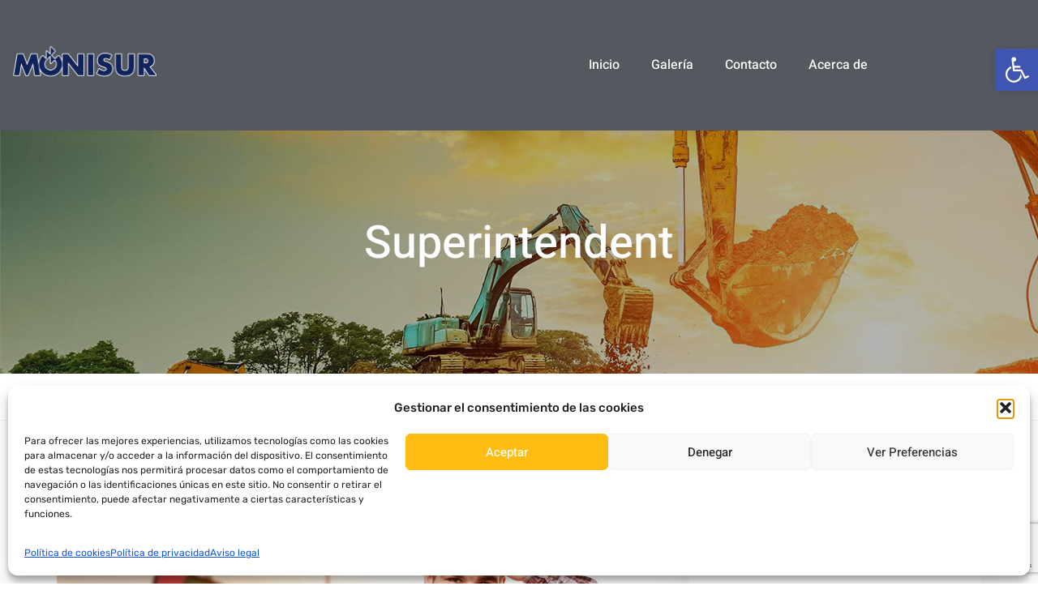

--- FILE ---
content_type: text/html; charset=UTF-8
request_url: https://monisur.com/project/construction-superintendent/
body_size: 25696
content:
<!DOCTYPE html>
<html lang="es-ES" class="no-js">
<head>
	<meta charset="UTF-8">
	<meta name="viewport" content="width=device-width, initial-scale=1, maximum-scale=1, user-scalable=0">
	<link rel="profile" href="//gmpg.org/xfn/11">

	<title>Superintendent &#8211; Monisur</title>
<meta name='robots' content='max-image-preview:large' />
<link rel='dns-prefetch' href='//www.googletagmanager.com' />
<link rel='dns-prefetch' href='//fonts.googleapis.com' />
<link rel="alternate" type="application/rss+xml" title="Monisur &raquo; Feed" href="https://monisur.com/feed/" />
<link rel="alternate" type="application/rss+xml" title="Monisur &raquo; Feed de los comentarios" href="https://monisur.com/comments/feed/" />
<link rel="alternate" title="oEmbed (JSON)" type="application/json+oembed" href="https://monisur.com/wp-json/oembed/1.0/embed?url=https%3A%2F%2Fmonisur.com%2Fproject%2Fconstruction-superintendent%2F&#038;lang=es" />
<link rel="alternate" title="oEmbed (XML)" type="text/xml+oembed" href="https://monisur.com/wp-json/oembed/1.0/embed?url=https%3A%2F%2Fmonisur.com%2Fproject%2Fconstruction-superintendent%2F&#038;format=xml&#038;lang=es" />
<style id='wp-img-auto-sizes-contain-inline-css' type='text/css'>
img:is([sizes=auto i],[sizes^="auto," i]){contain-intrinsic-size:3000px 1500px}
/*# sourceURL=wp-img-auto-sizes-contain-inline-css */
</style>
<style id='wp-emoji-styles-inline-css' type='text/css'>

	img.wp-smiley, img.emoji {
		display: inline !important;
		border: none !important;
		box-shadow: none !important;
		height: 1em !important;
		width: 1em !important;
		margin: 0 0.07em !important;
		vertical-align: -0.1em !important;
		background: none !important;
		padding: 0 !important;
	}
/*# sourceURL=wp-emoji-styles-inline-css */
</style>
<link rel='stylesheet' id='wp-block-library-css' href='https://monisur.com/wp-includes/css/dist/block-library/style.min.css?ver=ba759f387e00c980cbb405dc3161923e' type='text/css' media='all' />
<style id='wp-block-library-theme-inline-css' type='text/css'>
.wp-block-audio :where(figcaption){color:#555;font-size:13px;text-align:center}.is-dark-theme .wp-block-audio :where(figcaption){color:#ffffffa6}.wp-block-audio{margin:0 0 1em}.wp-block-code{border:1px solid #ccc;border-radius:4px;font-family:Menlo,Consolas,monaco,monospace;padding:.8em 1em}.wp-block-embed :where(figcaption){color:#555;font-size:13px;text-align:center}.is-dark-theme .wp-block-embed :where(figcaption){color:#ffffffa6}.wp-block-embed{margin:0 0 1em}.blocks-gallery-caption{color:#555;font-size:13px;text-align:center}.is-dark-theme .blocks-gallery-caption{color:#ffffffa6}:root :where(.wp-block-image figcaption){color:#555;font-size:13px;text-align:center}.is-dark-theme :root :where(.wp-block-image figcaption){color:#ffffffa6}.wp-block-image{margin:0 0 1em}.wp-block-pullquote{border-bottom:4px solid;border-top:4px solid;color:currentColor;margin-bottom:1.75em}.wp-block-pullquote :where(cite),.wp-block-pullquote :where(footer),.wp-block-pullquote__citation{color:currentColor;font-size:.8125em;font-style:normal;text-transform:uppercase}.wp-block-quote{border-left:.25em solid;margin:0 0 1.75em;padding-left:1em}.wp-block-quote cite,.wp-block-quote footer{color:currentColor;font-size:.8125em;font-style:normal;position:relative}.wp-block-quote:where(.has-text-align-right){border-left:none;border-right:.25em solid;padding-left:0;padding-right:1em}.wp-block-quote:where(.has-text-align-center){border:none;padding-left:0}.wp-block-quote.is-large,.wp-block-quote.is-style-large,.wp-block-quote:where(.is-style-plain){border:none}.wp-block-search .wp-block-search__label{font-weight:700}.wp-block-search__button{border:1px solid #ccc;padding:.375em .625em}:where(.wp-block-group.has-background){padding:1.25em 2.375em}.wp-block-separator.has-css-opacity{opacity:.4}.wp-block-separator{border:none;border-bottom:2px solid;margin-left:auto;margin-right:auto}.wp-block-separator.has-alpha-channel-opacity{opacity:1}.wp-block-separator:not(.is-style-wide):not(.is-style-dots){width:100px}.wp-block-separator.has-background:not(.is-style-dots){border-bottom:none;height:1px}.wp-block-separator.has-background:not(.is-style-wide):not(.is-style-dots){height:2px}.wp-block-table{margin:0 0 1em}.wp-block-table td,.wp-block-table th{word-break:normal}.wp-block-table :where(figcaption){color:#555;font-size:13px;text-align:center}.is-dark-theme .wp-block-table :where(figcaption){color:#ffffffa6}.wp-block-video :where(figcaption){color:#555;font-size:13px;text-align:center}.is-dark-theme .wp-block-video :where(figcaption){color:#ffffffa6}.wp-block-video{margin:0 0 1em}:root :where(.wp-block-template-part.has-background){margin-bottom:0;margin-top:0;padding:1.25em 2.375em}
/*# sourceURL=/wp-includes/css/dist/block-library/theme.min.css */
</style>
<style id='classic-theme-styles-inline-css' type='text/css'>
/*! This file is auto-generated */
.wp-block-button__link{color:#fff;background-color:#32373c;border-radius:9999px;box-shadow:none;text-decoration:none;padding:calc(.667em + 2px) calc(1.333em + 2px);font-size:1.125em}.wp-block-file__button{background:#32373c;color:#fff;text-decoration:none}
/*# sourceURL=/wp-includes/css/classic-themes.min.css */
</style>
<style id='global-styles-inline-css' type='text/css'>
:root{--wp--preset--aspect-ratio--square: 1;--wp--preset--aspect-ratio--4-3: 4/3;--wp--preset--aspect-ratio--3-4: 3/4;--wp--preset--aspect-ratio--3-2: 3/2;--wp--preset--aspect-ratio--2-3: 2/3;--wp--preset--aspect-ratio--16-9: 16/9;--wp--preset--aspect-ratio--9-16: 9/16;--wp--preset--color--black: #000000;--wp--preset--color--cyan-bluish-gray: #abb8c3;--wp--preset--color--white: #ffffff;--wp--preset--color--pale-pink: #f78da7;--wp--preset--color--vivid-red: #cf2e2e;--wp--preset--color--luminous-vivid-orange: #ff6900;--wp--preset--color--luminous-vivid-amber: #fcb900;--wp--preset--color--light-green-cyan: #7bdcb5;--wp--preset--color--vivid-green-cyan: #00d084;--wp--preset--color--pale-cyan-blue: #8ed1fc;--wp--preset--color--vivid-cyan-blue: #0693e3;--wp--preset--color--vivid-purple: #9b51e0;--wp--preset--gradient--vivid-cyan-blue-to-vivid-purple: linear-gradient(135deg,rgb(6,147,227) 0%,rgb(155,81,224) 100%);--wp--preset--gradient--light-green-cyan-to-vivid-green-cyan: linear-gradient(135deg,rgb(122,220,180) 0%,rgb(0,208,130) 100%);--wp--preset--gradient--luminous-vivid-amber-to-luminous-vivid-orange: linear-gradient(135deg,rgb(252,185,0) 0%,rgb(255,105,0) 100%);--wp--preset--gradient--luminous-vivid-orange-to-vivid-red: linear-gradient(135deg,rgb(255,105,0) 0%,rgb(207,46,46) 100%);--wp--preset--gradient--very-light-gray-to-cyan-bluish-gray: linear-gradient(135deg,rgb(238,238,238) 0%,rgb(169,184,195) 100%);--wp--preset--gradient--cool-to-warm-spectrum: linear-gradient(135deg,rgb(74,234,220) 0%,rgb(151,120,209) 20%,rgb(207,42,186) 40%,rgb(238,44,130) 60%,rgb(251,105,98) 80%,rgb(254,248,76) 100%);--wp--preset--gradient--blush-light-purple: linear-gradient(135deg,rgb(255,206,236) 0%,rgb(152,150,240) 100%);--wp--preset--gradient--blush-bordeaux: linear-gradient(135deg,rgb(254,205,165) 0%,rgb(254,45,45) 50%,rgb(107,0,62) 100%);--wp--preset--gradient--luminous-dusk: linear-gradient(135deg,rgb(255,203,112) 0%,rgb(199,81,192) 50%,rgb(65,88,208) 100%);--wp--preset--gradient--pale-ocean: linear-gradient(135deg,rgb(255,245,203) 0%,rgb(182,227,212) 50%,rgb(51,167,181) 100%);--wp--preset--gradient--electric-grass: linear-gradient(135deg,rgb(202,248,128) 0%,rgb(113,206,126) 100%);--wp--preset--gradient--midnight: linear-gradient(135deg,rgb(2,3,129) 0%,rgb(40,116,252) 100%);--wp--preset--font-size--small: 13px;--wp--preset--font-size--medium: 20px;--wp--preset--font-size--large: 36px;--wp--preset--font-size--x-large: 42px;--wp--preset--spacing--20: 0.44rem;--wp--preset--spacing--30: 0.67rem;--wp--preset--spacing--40: 1rem;--wp--preset--spacing--50: 1.5rem;--wp--preset--spacing--60: 2.25rem;--wp--preset--spacing--70: 3.38rem;--wp--preset--spacing--80: 5.06rem;--wp--preset--shadow--natural: 6px 6px 9px rgba(0, 0, 0, 0.2);--wp--preset--shadow--deep: 12px 12px 50px rgba(0, 0, 0, 0.4);--wp--preset--shadow--sharp: 6px 6px 0px rgba(0, 0, 0, 0.2);--wp--preset--shadow--outlined: 6px 6px 0px -3px rgb(255, 255, 255), 6px 6px rgb(0, 0, 0);--wp--preset--shadow--crisp: 6px 6px 0px rgb(0, 0, 0);}:where(.is-layout-flex){gap: 0.5em;}:where(.is-layout-grid){gap: 0.5em;}body .is-layout-flex{display: flex;}.is-layout-flex{flex-wrap: wrap;align-items: center;}.is-layout-flex > :is(*, div){margin: 0;}body .is-layout-grid{display: grid;}.is-layout-grid > :is(*, div){margin: 0;}:where(.wp-block-columns.is-layout-flex){gap: 2em;}:where(.wp-block-columns.is-layout-grid){gap: 2em;}:where(.wp-block-post-template.is-layout-flex){gap: 1.25em;}:where(.wp-block-post-template.is-layout-grid){gap: 1.25em;}.has-black-color{color: var(--wp--preset--color--black) !important;}.has-cyan-bluish-gray-color{color: var(--wp--preset--color--cyan-bluish-gray) !important;}.has-white-color{color: var(--wp--preset--color--white) !important;}.has-pale-pink-color{color: var(--wp--preset--color--pale-pink) !important;}.has-vivid-red-color{color: var(--wp--preset--color--vivid-red) !important;}.has-luminous-vivid-orange-color{color: var(--wp--preset--color--luminous-vivid-orange) !important;}.has-luminous-vivid-amber-color{color: var(--wp--preset--color--luminous-vivid-amber) !important;}.has-light-green-cyan-color{color: var(--wp--preset--color--light-green-cyan) !important;}.has-vivid-green-cyan-color{color: var(--wp--preset--color--vivid-green-cyan) !important;}.has-pale-cyan-blue-color{color: var(--wp--preset--color--pale-cyan-blue) !important;}.has-vivid-cyan-blue-color{color: var(--wp--preset--color--vivid-cyan-blue) !important;}.has-vivid-purple-color{color: var(--wp--preset--color--vivid-purple) !important;}.has-black-background-color{background-color: var(--wp--preset--color--black) !important;}.has-cyan-bluish-gray-background-color{background-color: var(--wp--preset--color--cyan-bluish-gray) !important;}.has-white-background-color{background-color: var(--wp--preset--color--white) !important;}.has-pale-pink-background-color{background-color: var(--wp--preset--color--pale-pink) !important;}.has-vivid-red-background-color{background-color: var(--wp--preset--color--vivid-red) !important;}.has-luminous-vivid-orange-background-color{background-color: var(--wp--preset--color--luminous-vivid-orange) !important;}.has-luminous-vivid-amber-background-color{background-color: var(--wp--preset--color--luminous-vivid-amber) !important;}.has-light-green-cyan-background-color{background-color: var(--wp--preset--color--light-green-cyan) !important;}.has-vivid-green-cyan-background-color{background-color: var(--wp--preset--color--vivid-green-cyan) !important;}.has-pale-cyan-blue-background-color{background-color: var(--wp--preset--color--pale-cyan-blue) !important;}.has-vivid-cyan-blue-background-color{background-color: var(--wp--preset--color--vivid-cyan-blue) !important;}.has-vivid-purple-background-color{background-color: var(--wp--preset--color--vivid-purple) !important;}.has-black-border-color{border-color: var(--wp--preset--color--black) !important;}.has-cyan-bluish-gray-border-color{border-color: var(--wp--preset--color--cyan-bluish-gray) !important;}.has-white-border-color{border-color: var(--wp--preset--color--white) !important;}.has-pale-pink-border-color{border-color: var(--wp--preset--color--pale-pink) !important;}.has-vivid-red-border-color{border-color: var(--wp--preset--color--vivid-red) !important;}.has-luminous-vivid-orange-border-color{border-color: var(--wp--preset--color--luminous-vivid-orange) !important;}.has-luminous-vivid-amber-border-color{border-color: var(--wp--preset--color--luminous-vivid-amber) !important;}.has-light-green-cyan-border-color{border-color: var(--wp--preset--color--light-green-cyan) !important;}.has-vivid-green-cyan-border-color{border-color: var(--wp--preset--color--vivid-green-cyan) !important;}.has-pale-cyan-blue-border-color{border-color: var(--wp--preset--color--pale-cyan-blue) !important;}.has-vivid-cyan-blue-border-color{border-color: var(--wp--preset--color--vivid-cyan-blue) !important;}.has-vivid-purple-border-color{border-color: var(--wp--preset--color--vivid-purple) !important;}.has-vivid-cyan-blue-to-vivid-purple-gradient-background{background: var(--wp--preset--gradient--vivid-cyan-blue-to-vivid-purple) !important;}.has-light-green-cyan-to-vivid-green-cyan-gradient-background{background: var(--wp--preset--gradient--light-green-cyan-to-vivid-green-cyan) !important;}.has-luminous-vivid-amber-to-luminous-vivid-orange-gradient-background{background: var(--wp--preset--gradient--luminous-vivid-amber-to-luminous-vivid-orange) !important;}.has-luminous-vivid-orange-to-vivid-red-gradient-background{background: var(--wp--preset--gradient--luminous-vivid-orange-to-vivid-red) !important;}.has-very-light-gray-to-cyan-bluish-gray-gradient-background{background: var(--wp--preset--gradient--very-light-gray-to-cyan-bluish-gray) !important;}.has-cool-to-warm-spectrum-gradient-background{background: var(--wp--preset--gradient--cool-to-warm-spectrum) !important;}.has-blush-light-purple-gradient-background{background: var(--wp--preset--gradient--blush-light-purple) !important;}.has-blush-bordeaux-gradient-background{background: var(--wp--preset--gradient--blush-bordeaux) !important;}.has-luminous-dusk-gradient-background{background: var(--wp--preset--gradient--luminous-dusk) !important;}.has-pale-ocean-gradient-background{background: var(--wp--preset--gradient--pale-ocean) !important;}.has-electric-grass-gradient-background{background: var(--wp--preset--gradient--electric-grass) !important;}.has-midnight-gradient-background{background: var(--wp--preset--gradient--midnight) !important;}.has-small-font-size{font-size: var(--wp--preset--font-size--small) !important;}.has-medium-font-size{font-size: var(--wp--preset--font-size--medium) !important;}.has-large-font-size{font-size: var(--wp--preset--font-size--large) !important;}.has-x-large-font-size{font-size: var(--wp--preset--font-size--x-large) !important;}
:where(.wp-block-post-template.is-layout-flex){gap: 1.25em;}:where(.wp-block-post-template.is-layout-grid){gap: 1.25em;}
:where(.wp-block-term-template.is-layout-flex){gap: 1.25em;}:where(.wp-block-term-template.is-layout-grid){gap: 1.25em;}
:where(.wp-block-columns.is-layout-flex){gap: 2em;}:where(.wp-block-columns.is-layout-grid){gap: 2em;}
:root :where(.wp-block-pullquote){font-size: 1.5em;line-height: 1.6;}
/*# sourceURL=global-styles-inline-css */
</style>
<link rel='stylesheet' id='contact-form-7-css' href='https://monisur.com/wp-content/plugins/contact-form-7/includes/css/styles.css?ver=6.1.4' type='text/css' media='all' />
<link rel='stylesheet' id='woocommerce-layout-css' href='https://monisur.com/wp-content/plugins/woocommerce/assets/css/woocommerce-layout.css?ver=10.4.3' type='text/css' media='all' />
<link rel='stylesheet' id='woocommerce-smallscreen-css' href='https://monisur.com/wp-content/plugins/woocommerce/assets/css/woocommerce-smallscreen.css?ver=10.4.3' type='text/css' media='only screen and (max-width: 768px)' />
<link rel='stylesheet' id='woocommerce-general-css' href='https://monisur.com/wp-content/plugins/woocommerce/assets/css/woocommerce.css?ver=10.4.3' type='text/css' media='all' />
<style id='woocommerce-inline-inline-css' type='text/css'>
.woocommerce form .form-row .required { visibility: visible; }
/*# sourceURL=woocommerce-inline-inline-css */
</style>
<link rel='stylesheet' id='cmplz-general-css' href='https://monisur.com/wp-content/plugins/complianz-gdpr/assets/css/cookieblocker.min.css?ver=1765939241' type='text/css' media='all' />
<link rel='stylesheet' id='pojo-a11y-css' href='https://monisur.com/wp-content/plugins/pojo-accessibility/modules/legacy/assets/css/style.min.css?ver=1.0.0' type='text/css' media='all' />
<link rel='stylesheet' id='rekon-woocommerce-css' href='https://monisur.com/wp-content/themes/rekon/css/woocommerce.css?ver=1.0.0' type='text/css' media='all' />
<link rel='stylesheet' id='rekon-theme-fonts-css' href='https://fonts.googleapis.com/css?family=Heebo:300,400,500,700|Rubik:400,400i,500,700&#038;subset=latin%2Clatin-ext' type='text/css' media='all' />
<link rel='stylesheet' id='font-awesome-5-css' href='https://monisur.com/wp-content/themes/rekon/css/all.min.css?ver=5.11.2' type='text/css' media='all' />
<link rel='stylesheet' id='font-flaticon-css' href='https://monisur.com/wp-content/themes/rekon/css/flaticon.min.css?ver=1.0.0' type='text/css' media='all' />
<link rel='stylesheet' id='animate-css' href='https://monisur.com/wp-content/themes/rekon/css/animate.css?ver=3.6.0' type='text/css' media='all' />
<link rel='stylesheet' id='bootstrap-css' href='https://monisur.com/wp-content/themes/rekon/css/bootstrap.css?ver=3.2.0' type='text/css' media='all' />
<link rel='stylesheet' id='slick-css' href='https://monisur.com/wp-content/themes/rekon/css/slick.css?ver=1.8.0' type='text/css' media='all' />
<link rel='stylesheet' id='magnific-popup-css' href='https://monisur.com/wp-content/themes/rekon/css/magnific-popup.css?ver=1.1.0' type='text/css' media='all' />
<link rel='stylesheet' id='perfect-scrollbar-css' href='https://monisur.com/wp-content/themes/rekon/css/perfect-scrollbar.css?ver=0.6.12' type='text/css' media='all' />
<link rel='stylesheet' id='rekon-template-css' href='https://monisur.com/wp-content/themes/rekon/css/template.css?ver=1.0' type='text/css' media='all' />
<link rel='stylesheet' id='rekon-style-css' href='https://monisur.com/wp-content/themes/rekon/style.css?ver=1.0' type='text/css' media='all' />
<script type="text/template" id="tmpl-variation-template">
	<div class="woocommerce-variation-description">{{{ data.variation.variation_description }}}</div>
	<div class="woocommerce-variation-price">{{{ data.variation.price_html }}}</div>
	<div class="woocommerce-variation-availability">{{{ data.variation.availability_html }}}</div>
</script>
<script type="text/template" id="tmpl-unavailable-variation-template">
	<p role="alert">Lo siento, este producto no está disponible. Por favor, elige otra combinación.</p>
</script>
<script type="text/javascript" async src="https://monisur.com/wp-content/plugins/burst-statistics/assets/js/timeme/timeme.min.js?ver=1769135958" id="burst-timeme-js"></script>
<script type="text/javascript" async src="https://monisur.com/wp-content/uploads/burst/js/burst.min.js?ver=1769358825" id="burst-js"></script>
<script type="text/javascript" src="https://monisur.com/wp-includes/js/jquery/jquery.min.js?ver=3.7.1" id="jquery-core-js"></script>
<script type="text/javascript" src="https://monisur.com/wp-includes/js/jquery/jquery-migrate.min.js?ver=3.4.1" id="jquery-migrate-js"></script>
<script type="text/javascript" src="https://monisur.com/wp-content/plugins/woocommerce/assets/js/jquery-blockui/jquery.blockUI.min.js?ver=2.7.0-wc.10.4.3" id="wc-jquery-blockui-js" defer="defer" data-wp-strategy="defer"></script>
<script type="text/javascript" id="wc-add-to-cart-js-extra">
/* <![CDATA[ */
var wc_add_to_cart_params = {"ajax_url":"/wp-admin/admin-ajax.php","wc_ajax_url":"/?wc-ajax=%%endpoint%%","i18n_view_cart":"Ver carrito","cart_url":"https://monisur.com","is_cart":"","cart_redirect_after_add":"no"};
//# sourceURL=wc-add-to-cart-js-extra
/* ]]> */
</script>
<script type="text/javascript" src="https://monisur.com/wp-content/plugins/woocommerce/assets/js/frontend/add-to-cart.min.js?ver=10.4.3" id="wc-add-to-cart-js" defer="defer" data-wp-strategy="defer"></script>
<script type="text/javascript" src="https://monisur.com/wp-content/plugins/woocommerce/assets/js/js-cookie/js.cookie.min.js?ver=2.1.4-wc.10.4.3" id="wc-js-cookie-js" defer="defer" data-wp-strategy="defer"></script>
<script type="text/javascript" id="woocommerce-js-extra">
/* <![CDATA[ */
var woocommerce_params = {"ajax_url":"/wp-admin/admin-ajax.php","wc_ajax_url":"/?wc-ajax=%%endpoint%%","i18n_password_show":"Mostrar contrase\u00f1a","i18n_password_hide":"Ocultar contrase\u00f1a"};
//# sourceURL=woocommerce-js-extra
/* ]]> */
</script>
<script type="text/javascript" src="https://monisur.com/wp-content/plugins/woocommerce/assets/js/frontend/woocommerce.min.js?ver=10.4.3" id="woocommerce-js" defer="defer" data-wp-strategy="defer"></script>
<script type="text/javascript" src="https://monisur.com/wp-includes/js/underscore.min.js?ver=1.13.7" id="underscore-js"></script>
<script type="text/javascript" id="wp-util-js-extra">
/* <![CDATA[ */
var _wpUtilSettings = {"ajax":{"url":"/wp-admin/admin-ajax.php"}};
//# sourceURL=wp-util-js-extra
/* ]]> */
</script>
<script type="text/javascript" src="https://monisur.com/wp-includes/js/wp-util.min.js?ver=ba759f387e00c980cbb405dc3161923e" id="wp-util-js"></script>
<script type="text/javascript" id="wc-add-to-cart-variation-js-extra">
/* <![CDATA[ */
var wc_add_to_cart_variation_params = {"wc_ajax_url":"/?wc-ajax=%%endpoint%%","i18n_no_matching_variations_text":"Lo siento, no hay productos que igualen tu selecci\u00f3n. Por favor, escoge una combinaci\u00f3n diferente.","i18n_make_a_selection_text":"Elige las opciones del producto antes de a\u00f1adir este producto a tu carrito.","i18n_unavailable_text":"Lo siento, este producto no est\u00e1 disponible. Por favor, elige otra combinaci\u00f3n.","i18n_reset_alert_text":"Se ha restablecido tu selecci\u00f3n. Por favor, elige alguna opci\u00f3n del producto antes de poder a\u00f1adir este producto a tu carrito."};
//# sourceURL=wc-add-to-cart-variation-js-extra
/* ]]> */
</script>
<script type="text/javascript" src="https://monisur.com/wp-content/plugins/woocommerce/assets/js/frontend/add-to-cart-variation.min.js?ver=10.4.3" id="wc-add-to-cart-variation-js" defer="defer" data-wp-strategy="defer"></script>

<!-- Fragmento de código de la etiqueta de Google (gtag.js) añadida por Site Kit -->
<!-- Fragmento de código de Google Analytics añadido por Site Kit -->
<script type="text/javascript" src="https://www.googletagmanager.com/gtag/js?id=GT-PZZ9C33Z" id="google_gtagjs-js" async></script>
<script type="text/javascript" id="google_gtagjs-js-after">
/* <![CDATA[ */
window.dataLayer = window.dataLayer || [];function gtag(){dataLayer.push(arguments);}
gtag("set","linker",{"domains":["monisur.com"]});
gtag("js", new Date());
gtag("set", "developer_id.dZTNiMT", true);
gtag("config", "GT-PZZ9C33Z");
//# sourceURL=google_gtagjs-js-after
/* ]]> */
</script>
<link rel="https://api.w.org/" href="https://monisur.com/wp-json/" /><link rel="alternate" title="JSON" type="application/json" href="https://monisur.com/wp-json/wp/v2/project/792" /><link rel="EditURI" type="application/rsd+xml" title="RSD" href="https://monisur.com/xmlrpc.php?rsd" />
<link rel="canonical" href="https://monisur.com/project/construction-superintendent/" />
<meta name="framework" content="Redux 4.1.24" /><meta name="generator" content="Site Kit by Google 1.170.0" />			<style>.cmplz-hidden {
					display: none !important;
				}</style><style type="text/css">
#pojo-a11y-toolbar .pojo-a11y-toolbar-toggle a{ background-color: #4054b2;	color: #ffffff;}
#pojo-a11y-toolbar .pojo-a11y-toolbar-overlay, #pojo-a11y-toolbar .pojo-a11y-toolbar-overlay ul.pojo-a11y-toolbar-items.pojo-a11y-links{ border-color: #4054b2;}
body.pojo-a11y-focusable a:focus{ outline-style: solid !important;	outline-width: 1px !important;	outline-color: #FF0000 !important;}
#pojo-a11y-toolbar{ top: 60px !important;}
#pojo-a11y-toolbar .pojo-a11y-toolbar-overlay{ background-color: #ffffff;}
#pojo-a11y-toolbar .pojo-a11y-toolbar-overlay ul.pojo-a11y-toolbar-items li.pojo-a11y-toolbar-item a, #pojo-a11y-toolbar .pojo-a11y-toolbar-overlay p.pojo-a11y-toolbar-title{ color: #333333;}
#pojo-a11y-toolbar .pojo-a11y-toolbar-overlay ul.pojo-a11y-toolbar-items li.pojo-a11y-toolbar-item a.active{ background-color: #4054b2;	color: #ffffff;}
@media (max-width: 767px) { #pojo-a11y-toolbar { top: 110px !important; } }</style><!-- Analytics by WP Statistics - https://wp-statistics.com -->
	<noscript><style>.woocommerce-product-gallery{ opacity: 1 !important; }</style></noscript>
	<meta name="generator" content="Elementor 3.34.2; features: additional_custom_breakpoints; settings: css_print_method-external, google_font-enabled, font_display-auto">
<style type="text/css">.recentcomments a{display:inline !important;padding:0 !important;margin:0 !important;}</style>			<style>
				.e-con.e-parent:nth-of-type(n+4):not(.e-lazyloaded):not(.e-no-lazyload),
				.e-con.e-parent:nth-of-type(n+4):not(.e-lazyloaded):not(.e-no-lazyload) * {
					background-image: none !important;
				}
				@media screen and (max-height: 1024px) {
					.e-con.e-parent:nth-of-type(n+3):not(.e-lazyloaded):not(.e-no-lazyload),
					.e-con.e-parent:nth-of-type(n+3):not(.e-lazyloaded):not(.e-no-lazyload) * {
						background-image: none !important;
					}
				}
				@media screen and (max-height: 640px) {
					.e-con.e-parent:nth-of-type(n+2):not(.e-lazyloaded):not(.e-no-lazyload),
					.e-con.e-parent:nth-of-type(n+2):not(.e-lazyloaded):not(.e-no-lazyload) * {
						background-image: none !important;
					}
				}
			</style>
			<meta name="generator" content="Powered by Slider Revolution 6.5.31 - responsive, Mobile-Friendly Slider Plugin for WordPress with comfortable drag and drop interface." />
<link rel="icon" href="https://monisur.com/wp-content/uploads/2022/10/favicon3.svg" sizes="32x32" />
<link rel="icon" href="https://monisur.com/wp-content/uploads/2022/10/favicon3.svg" sizes="192x192" />
<link rel="apple-touch-icon" href="https://monisur.com/wp-content/uploads/2022/10/favicon3.svg" />
<meta name="msapplication-TileImage" content="https://monisur.com/wp-content/uploads/2022/10/favicon3.svg" />
<script>function setREVStartSize(e){
			//window.requestAnimationFrame(function() {
				window.RSIW = window.RSIW===undefined ? window.innerWidth : window.RSIW;
				window.RSIH = window.RSIH===undefined ? window.innerHeight : window.RSIH;
				try {
					var pw = document.getElementById(e.c).parentNode.offsetWidth,
						newh;
					pw = pw===0 || isNaN(pw) || (e.l=="fullwidth" || e.layout=="fullwidth") ? window.RSIW : pw;
					e.tabw = e.tabw===undefined ? 0 : parseInt(e.tabw);
					e.thumbw = e.thumbw===undefined ? 0 : parseInt(e.thumbw);
					e.tabh = e.tabh===undefined ? 0 : parseInt(e.tabh);
					e.thumbh = e.thumbh===undefined ? 0 : parseInt(e.thumbh);
					e.tabhide = e.tabhide===undefined ? 0 : parseInt(e.tabhide);
					e.thumbhide = e.thumbhide===undefined ? 0 : parseInt(e.thumbhide);
					e.mh = e.mh===undefined || e.mh=="" || e.mh==="auto" ? 0 : parseInt(e.mh,0);
					if(e.layout==="fullscreen" || e.l==="fullscreen")
						newh = Math.max(e.mh,window.RSIH);
					else{
						e.gw = Array.isArray(e.gw) ? e.gw : [e.gw];
						for (var i in e.rl) if (e.gw[i]===undefined || e.gw[i]===0) e.gw[i] = e.gw[i-1];
						e.gh = e.el===undefined || e.el==="" || (Array.isArray(e.el) && e.el.length==0)? e.gh : e.el;
						e.gh = Array.isArray(e.gh) ? e.gh : [e.gh];
						for (var i in e.rl) if (e.gh[i]===undefined || e.gh[i]===0) e.gh[i] = e.gh[i-1];
											
						var nl = new Array(e.rl.length),
							ix = 0,
							sl;
						e.tabw = e.tabhide>=pw ? 0 : e.tabw;
						e.thumbw = e.thumbhide>=pw ? 0 : e.thumbw;
						e.tabh = e.tabhide>=pw ? 0 : e.tabh;
						e.thumbh = e.thumbhide>=pw ? 0 : e.thumbh;
						for (var i in e.rl) nl[i] = e.rl[i]<window.RSIW ? 0 : e.rl[i];
						sl = nl[0];
						for (var i in nl) if (sl>nl[i] && nl[i]>0) { sl = nl[i]; ix=i;}
						var m = pw>(e.gw[ix]+e.tabw+e.thumbw) ? 1 : (pw-(e.tabw+e.thumbw)) / (e.gw[ix]);
						newh =  (e.gh[ix] * m) + (e.tabh + e.thumbh);
					}
					var el = document.getElementById(e.c);
					if (el!==null && el) el.style.height = newh+"px";
					el = document.getElementById(e.c+"_wrapper");
					if (el!==null && el) {
						el.style.height = newh+"px";
						el.style.display = "block";
					}
				} catch(e){
					console.log("Failure at Presize of Slider:" + e)
				}
			//});
		  };</script>
</head>
<body data-rsssl=1 data-cmplz=1 class="wp-singular project-template-default single single-project postid-792 wp-embed-responsive wp-theme-rekon theme-rekon woocommerce-no-js apus-body-loading image-lazy-loading body-footer-mobile has-header-sticky elementor-default elementor-kit-8" data-burst_id="792" data-burst_type="project">
	<div class="apus-page-loading">
        <div class="apus-loader-inner" style="background-image: url(&#039;https://monisur.com/wp-content/uploads/2023/02/Logo_monisur.png&#039;)"></div>
    </div>
<div id="wrapper-container" class="wrapper-container">
	
	    
	<div id="apus-mobile-menu" class="apus-offcanvas hidden-lg"> 
    <div class="apus-offcanvas-body">
        <div class="offcanvas-head bg-primary">
            <a class="btn-toggle-canvas" data-toggle="offcanvas">
                <i class="icon-apus-close"></i> <span>Close</span>
            </a>
        </div>

        <nav class="navbar navbar-offcanvas navbar-static" role="navigation">
            <div class="navbar-collapse navbar-offcanvas-collapse"><ul id="menu-main-menu" class="nav navbar-nav main-mobile-menu"><li id="menu-item-4054" class="menu-item-4054"><a href="https://monisur.com/">Inicio</a></li>
<li id="menu-item-2111" class="menu-item-2111"><a href="https://monisur.com/gallery-1/">Galería</a></li>
<li id="menu-item-1870" class="menu-item-1870"><a href="https://monisur.com/contacto/">Contacto</a></li>
<li id="menu-item-1747" class="menu-item-1747"><a href="https://monisur.com/acerca-de/">Acerca de</a></li>
</ul></div>        </nav>
        
    </div>
</div>
<div class="over-dark"></div>	<div id="apus-header-mobile" class="header-mobile hidden-lg clearfix">        
    <div class="flex-middle">
        <div class="logo-wrapper">
                                        <div class="logo">
                    <a href="https://monisur.com/" >
                        <img src="https://monisur.com/wp-content/uploads/2023/02/Logo_monisur.png" alt="Monisur">
                    </a>
                </div>
                    </div>
        
        <div class="ali-right">
                        <a href="#navbar-offcanvas" class="btn btn-theme btn-showmenu"><i class="icon-apus-menu"></i></a>
        </div>        
    </div>    
</div>
	<div id="apus-header" class="apus-header hidden-xs hidden-md hidden-sm header-transparent-379"><div class="main-sticky-header-wrapper"><div class="main-sticky-header">		<div data-elementor-type="wp-post" data-elementor-id="379" class="elementor elementor-379">
						<section class="elementor-section elementor-top-section elementor-element elementor-element-fd8d636 elementor-section-stretched elementor-section-content-middle elementor-section-boxed elementor-section-height-default elementor-section-height-default" data-id="fd8d636" data-element_type="section" data-settings="{&quot;stretch_section&quot;:&quot;section-stretched&quot;,&quot;background_background&quot;:&quot;classic&quot;}">
						<div class="elementor-container elementor-column-gap-extended">
					<div class="elementor-column elementor-col-50 elementor-top-column elementor-element elementor-element-bfced44" data-id="bfced44" data-element_type="column">
			<div class="elementor-widget-wrap elementor-element-populated">
						<div class="elementor-element elementor-element-a166b93 elementor-widget elementor-widget-apus_element_logo" data-id="a166b93" data-element_type="widget" data-widget_type="apus_element_logo.default">
				<div class="elementor-widget-container">
					        <div class="logo ">
            <a href="https://monisur.com/" >
                <span class="logo-main">
                    <img src="https://monisur.com/wp-content/uploads/2023/02/Logo_monisur.png" title="" alt="" loading="lazy" />                </span>
            </a>
        </div>
        				</div>
				</div>
					</div>
		</div>
				<div class="elementor-column elementor-col-50 elementor-top-column elementor-element elementor-element-c4facff" data-id="c4facff" data-element_type="column">
			<div class="elementor-widget-wrap elementor-element-populated">
						<div class="elementor-element elementor-element-0a6d4cb elementor-widget__width-auto elementor-widget elementor-widget-apus_element_primary_menu" data-id="0a6d4cb" data-element_type="widget" data-widget_type="apus_element_primary_menu.default">
				<div class="elementor-widget-container">
					            <div class="main-menu   style1">
                <nav data-duration="400" class="apus-megamenu slide animate navbar p-static" role="navigation">
                <div class="collapse navbar-collapse no-padding"><ul id="primary-menu" class="nav navbar-nav megamenu effect1"><li class="menu-item-4054 aligned-left"><a href="https://monisur.com/">Inicio</a></li>
<li class="menu-item-2111 aligned-left"><a href="https://monisur.com/gallery-1/">Galería</a></li>
<li class="menu-item-1870 aligned-left"><a href="https://monisur.com/contacto/">Contacto</a></li>
<li class="menu-item-1747 aligned-left"><a href="https://monisur.com/acerca-de/">Acerca de</a></li>
</ul></div>                </nav>
            </div>
            				</div>
				</div>
					</div>
		</div>
					</div>
		</section>
				</div>
		</div></div><div class="apus-search-form-wrapper apus-search-form">		
	<form action="https://monisur.com/" method="get" class="container">      
		<div class="col-md-12 col-sm-12">
			<div class="p-relative">
				<div class="main-search">
		            <input type="text" placeholder="Search..." name="s" class="apus-search form-control" autocomplete="off"/>
		        </div>
		        <input type="hidden" name="post_type" value="post">        
		        <button type="submit" class="btn btn-search"><i class="icon-apus-magnifiying-glass"></i></button>				
			</div>
		</div>
		<span class="close"></span>
    </form>
</div></div>	<div id="apus-main-content">
			<div class="apus-breadscrumb-wrapper">
			<div id="apus-breadscrumb" class="breadcrumb-page apus-breadscrumb has_bg" style="background-image:url('https://monisur.com/wp-content/uploads/2020/01/breadcrumb-1.jpg')">
			<div class="container">
				<div class="wrapper-breads">
					<div class="wrapper-breads-inner"><h1 class="bread-title">Superintendent</h1></div></div></div></div>
			<div class="apus-breadscrumb-inner"><div class="container"><div class="breadscrumb-inner"><ol class="breadcrumb"><li><a href="https://monisur.com">Home</a>  </li> <li><a href="https://monisur.com/project/">Project</a></li>   <li><span class="active">Superintendent</span></li></ol></div></div></div></div><section id="main-container" class="main-content  container inner">
		<div class="row">
		
		<div id="main-content" class="col-sm-12 col-md-12 col-sm-12 col-xs-12">
			<main id="main" class="site-main detail-project " role="main">

								<div class="row">
						<div class="col-md-8 col-sm-12 col-xs-12">
							<div class="project-info-detail">
								<!-- gallery -->
																	<div class="gallery">
										<div class="slick-carousel project-gallery" data-carousel="slick" data-items="1" data-smallmedium="1" data-extrasmall="1" data-pagination="true" data-nav="true">
																							<a href="https://demoapus2.com/rekon/wp-content/uploads/2019/11/blog_06.jpg">
													<img fetchpriority="high" width="1170" height="702" src="https://monisur.com/wp-content/uploads/2019/11/blog_06.jpg" class="attachment-full size-full" alt="" decoding="async" srcset="https://monisur.com/wp-content/uploads/2019/11/blog_06.jpg 1170w, https://monisur.com/wp-content/uploads/2019/11/blog_06-300x180.jpg 300w, https://monisur.com/wp-content/uploads/2019/11/blog_06-1024x614.jpg 1024w, https://monisur.com/wp-content/uploads/2019/11/blog_06-768x461.jpg 768w, https://monisur.com/wp-content/uploads/2019/11/blog_06-460x276.jpg 460w, https://monisur.com/wp-content/uploads/2019/11/blog_06-600x360.jpg 600w" sizes="(max-width: 1170px) 100vw, 1170px" />												</a>
																							<a href="https://demoapus2.com/rekon/wp-content/uploads/2019/11/blog_05.jpg">
													<img width="1170" height="702" src="https://monisur.com/wp-content/uploads/2019/11/blog_05.jpg" class="attachment-full size-full" alt="" decoding="async" srcset="https://monisur.com/wp-content/uploads/2019/11/blog_05.jpg 1170w, https://monisur.com/wp-content/uploads/2019/11/blog_05-300x180.jpg 300w, https://monisur.com/wp-content/uploads/2019/11/blog_05-1024x614.jpg 1024w, https://monisur.com/wp-content/uploads/2019/11/blog_05-768x461.jpg 768w, https://monisur.com/wp-content/uploads/2019/11/blog_05-460x276.jpg 460w, https://monisur.com/wp-content/uploads/2019/11/blog_05-600x360.jpg 600w" sizes="(max-width: 1170px) 100vw, 1170px" />												</a>
																							<a href="https://demoapus2.com/rekon/wp-content/uploads/2019/11/blog_07.jpg">
													<img width="1170" height="702" src="https://monisur.com/wp-content/uploads/2019/11/blog_07.jpg" class="attachment-full size-full" alt="" decoding="async" srcset="https://monisur.com/wp-content/uploads/2019/11/blog_07.jpg 1170w, https://monisur.com/wp-content/uploads/2019/11/blog_07-300x180.jpg 300w, https://monisur.com/wp-content/uploads/2019/11/blog_07-1024x614.jpg 1024w, https://monisur.com/wp-content/uploads/2019/11/blog_07-768x461.jpg 768w, https://monisur.com/wp-content/uploads/2019/11/blog_07-460x276.jpg 460w, https://monisur.com/wp-content/uploads/2019/11/blog_07-600x360.jpg 600w" sizes="(max-width: 1170px) 100vw, 1170px" />												</a>
																							<a href="https://demoapus2.com/rekon/wp-content/uploads/2019/11/blog_08.jpg">
													<img loading="lazy" width="1170" height="702" src="https://monisur.com/wp-content/uploads/2019/11/blog_08.jpg" class="attachment-full size-full" alt="" decoding="async" srcset="https://monisur.com/wp-content/uploads/2019/11/blog_08.jpg 1170w, https://monisur.com/wp-content/uploads/2019/11/blog_08-300x180.jpg 300w, https://monisur.com/wp-content/uploads/2019/11/blog_08-1024x614.jpg 1024w, https://monisur.com/wp-content/uploads/2019/11/blog_08-768x461.jpg 768w, https://monisur.com/wp-content/uploads/2019/11/blog_08-460x276.jpg 460w, https://monisur.com/wp-content/uploads/2019/11/blog_08-600x360.jpg 600w" sizes="(max-width: 1170px) 100vw, 1170px" />												</a>
																							<a href="https://demoapus2.com/rekon/wp-content/uploads/2019/11/blog_09.jpg">
													<img loading="lazy" width="1170" height="702" src="https://monisur.com/wp-content/uploads/2019/11/blog_09.jpg" class="attachment-full size-full" alt="" decoding="async" srcset="https://monisur.com/wp-content/uploads/2019/11/blog_09.jpg 1170w, https://monisur.com/wp-content/uploads/2019/11/blog_09-300x180.jpg 300w, https://monisur.com/wp-content/uploads/2019/11/blog_09-1024x614.jpg 1024w, https://monisur.com/wp-content/uploads/2019/11/blog_09-768x461.jpg 768w, https://monisur.com/wp-content/uploads/2019/11/blog_09-460x276.jpg 460w, https://monisur.com/wp-content/uploads/2019/11/blog_09-600x360.jpg 600w" sizes="(max-width: 1170px) 100vw, 1170px" />												</a>
																					</div>
									</div>
																<h3 class="entry-title-detail">Description</h3>
								<div class="entry-description">
					                
<p class="margin-bottom-15">Sem et tortor consequat id. Lectus proin nibh nisl condimentum id venenatis. Arcu vitae elementum curabitur vitae nunc sed velit dignissim. Molestie a iaculis at erat pellentesque. Sagittis eu volutpat odio facilisis mauris sit amet. Dolor sed viverra ipsum nunc aliquet.</p>



<p class="margin-top-1 margin-bottom-36">Morbi quis commodo odio aenean sed adipiscing. Morbi non arcu risus quis varius quam quisque. Justo laoreet sit amet cursus sit amet dictum sit amet.</p>



<p>This is Photoshop’s version of lorem ipsum. Lorem Ipsum is  simply dummy text of the printing and typesetting industry. Lorem Ipsum  has been the industry’s standard dummy text ever since the 1500</p>



<h3 class="margin-top-11 margin-bottom-15 wp-block-heading">Construction Materials</h3>



<p class="margin-top-1 margin-bottom-20">Amet risus nullam eget felis eget nunc. Nisi est sit amet facilisis magna etiam tempor. Lectus vestibulum mattis ullamcorper velit sed ullamcorper. Faucibus vitae aliquet nec ullamcorper sit amet risus. Leo in vitae turpis massa sed elementum tempus egestas.</p>



<ol class="margin-left-20 margin-bottom-20 wp-block-list"><li>Traditional materials</li><li>Alternate building materials</li><li>Composite materials</li><li>Smart materials</li></ol>



<figure class="wp-block-gallery columns-2 is-cropped wp-block-gallery-1 is-layout-flex wp-block-gallery-is-layout-flex"><ul class="blocks-gallery-grid"><li class="blocks-gallery-item"><figure><img loading="lazy" decoding="async" width="570" height="420" src="https://monisur.com/wp-content/uploads/2020/05/blog-thumb-1.jpg" alt="" data-id="3903" data-full-url="https://monisur.com/wp-content/uploads/2020/05/blog-thumb-1.jpg" data-link="https://demoapus2.com/rekon/project/project-engineer/blog-thumb-1/" class="wp-image-3903" srcset="https://monisur.com/wp-content/uploads/2020/05/blog-thumb-1.jpg 570w, https://monisur.com/wp-content/uploads/2020/05/blog-thumb-1-300x221.jpg 300w, https://monisur.com/wp-content/uploads/2020/05/blog-thumb-1-460x339.jpg 460w" sizes="(max-width: 570px) 100vw, 570px" /></figure></li><li class="blocks-gallery-item"><figure><img loading="lazy" decoding="async" width="570" height="420" src="https://monisur.com/wp-content/uploads/2020/05/blog-thumb-2-1.jpg" alt="" data-id="3904" data-full-url="https://monisur.com/wp-content/uploads/2020/05/blog-thumb-2-1.jpg" data-link="https://demoapus2.com/rekon/project/project-engineer/blog-thumb-2-1/" class="wp-image-3904" srcset="https://monisur.com/wp-content/uploads/2020/05/blog-thumb-2-1.jpg 570w, https://monisur.com/wp-content/uploads/2020/05/blog-thumb-2-1-300x221.jpg 300w, https://monisur.com/wp-content/uploads/2020/05/blog-thumb-2-1-460x339.jpg 460w" sizes="(max-width: 570px) 100vw, 570px" /></figure></li></ul></figure>



Asperiores, tenetur, blanditiis, quaerat odit ex exercitationem pariatur quibusdam veritatis quisquam laboriosam esse beatae hic perferendis velit deserunt soluta iste repellendus officia in neque veniam debitis Consectetur, Lorem ipsum dolor sit amet, consectetur adipisicing elit.

					            </div>
							</div>
							    <div class="related-project">
        <h4 class="title"><span>Related Projects</span></h4>
        <div class="related-project-content  widget-content">
            <div class="slick-carousel" data-carousel="slick" data-smallmedium="2" data-extrasmall="1" data-items="2" data-pagination="false" data-nav="true">
                                    <article class="project-style1 post-810 project type-project status-publish has-post-thumbnail hentry project_category-building project_category-concrete project_category-construction project_category-electrical project_category-house">
	<div class="project-container">
		<div class="project-box">
							<div class="project-thumb">
					<a class="post-thumbnail" href="https://monisur.com/project/wood-framed-2/" aria-hidden="true">
						<img width="768" height="702" src="https://monisur.com/wp-content/uploads/2019/11/project_10-1-768x702.jpg" class="attachment-rekon-blog-grid size-rekon-blog-grid wp-post-image" alt="Wood Framed" decoding="async" />					</a>
				</div>
						<div class="project-content-box">
				<div class="project-content-box-content">
					<h3 class="entry-title"><a href="https://monisur.com/project/wood-framed-2/" rel="bookmark">Wood Framed</a></h3>		
					<div class="description">Condimentum lacinia quis vel eros donec ac odio. Velit ut tortor </div>	
				</div>
			</div>
		</div>
	</div>
</article>                                    <article class="project-style1 post-805 project type-project status-publish has-post-thumbnail hentry project_category-building project_category-concrete">
	<div class="project-container">
		<div class="project-box">
							<div class="project-thumb">
					<a class="post-thumbnail" href="https://monisur.com/project/construction-laborer/" aria-hidden="true">
						<img width="768" height="702" src="https://monisur.com/wp-content/uploads/2019/11/project_09-1-768x702.jpg" class="attachment-rekon-blog-grid size-rekon-blog-grid wp-post-image" alt="Laborer" decoding="async" />					</a>
				</div>
						<div class="project-content-box">
				<div class="project-content-box-content">
					<h3 class="entry-title"><a href="https://monisur.com/project/construction-laborer/" rel="bookmark">Laborer</a></h3>		
					<div class="description">Quam id leo in vitae turpis massa sed elementum. Lectus proin </div>	
				</div>
			</div>
		</div>
	</div>
</article>                                            </div>
        </div>
    </div>
							
						</div>
						<div class="col-md-4 col-sm-12 col-xs-12">
							<div class="project-detail-flex">
								<div class="project-detail">
									<h3 class="title">Project Description</h3>		
																			<p class="project-description">Dui vivamus arcu felis bibendum ut tristique et egestas. Tellus ...</p>
																		<div class="project-detail-container">
																		    		<div class="project-detail-item pro-date">
								    			<h4 class="project-detail-title">
								    				<i class="icon-hours"></i>
								    				Release Date:								    					
								    			</h4>
								    			<div class="project-detail-desc">
								    				11/25/2019								    			</div>
							    			</div>
							    										    		<div class="project-detail-item pro-client">
								    			<h4 class="project-detail-title">
								    				<i class="icon-travel"></i>
								    				Client:								    					
								    			</h4>
								    			<div class="project-detail-desc">
								    				Voka Madison								    			</div>
							    			</div>
							    										        	<div class="project-detail-item pro-category">
								    			<h4 class="project-detail-title"><i class="icon-apus-soil"></i>Category:</h4>
								    			<div class="project-detail-desc">
									            										                    <a href="https://monisur.com/project-category/building/">Building</a>,									                    <a href="https://monisur.com/project-category/concrete/">Concrete</a>,									                    <a href="https://monisur.com/project-category/electrical/">Electrical</a>,									                    <a href="https://monisur.com/project-category/house/">House</a>									            </div>
								            </div>
								        								    		<div class="project-detail-item pro-director">
								    			<h4 class="project-detail-title"><i class="icon-apus-repair"></i>Author:</h4>
								    			<div class="project-detail-desc">
								    				Daniel								    			</div>
							    			</div>
							    											</div>									
					        		<div class="tag-social">
					                    <div class="apus-social-share">
		<div class="bo-social-icons bo-sicolor social-radius-rounded">
		<span class="title">Share: </span>
		
		<div class="social-content">
			 
			<a class="bo-social-facebook" data-placement="top" data-animation="true" href="//www.facebook.com/sharer.php?s=100&p&#91;url&#93;=https://monisur.com/project/construction-superintendent/&p&#91;title&#93;=Superintendent" target="_blank" title="Share on facebook">				
				<i class="fab fa-facebook-f"></i>
			</a> 
				 
			<a class="bo-social-twitter"  data-placement="top" data-animation="true" href="//twitter.com/home?status=Superintendent https://monisur.com/project/construction-superintendent/" target="_blank" title="Share on Twitter">								
				<i class="fab fa-twitter"></i>
			</a> 
				 
			<a class="bo-social-linkedin"  data-placement="top" data-animation="true" href="//linkedin.com/shareArticle?mini=true&amp;url=https://monisur.com/project/construction-superintendent/&amp;title=Superintendent" target="_blank" title="Share on LinkedIn">
				<i class="fab fa-linkedin-in"></i>
			</a>
 
				 
			<a class="bo-social-tumblr" data-placement="top" data-animation="true" href="//www.tumblr.com/share/link?url=https%3A%2F%2Fmonisur.com%2Fproject%2Fconstruction-superintendent%2F&amp;name=Superintendent&amp;description=Dui+vivamus+arcu+felis+bibendum+ut+tristique+et+egestas.+Tellus+in+metus+vulputate+eu+scelerisque+felis+imperdiet+proin+fermentum." target="_blank" title="Share on Tumblr">
				<i class="fab fa-tumblr"></i>
			</a>
 
				 
			<a class="bo-social-google" data-placement="top" data-animation="true" href="https://plus.google.com/share?url=https://monisur.com/project/construction-superintendent/" onclick="javascript:window.open(this.href,
	'', 'menubar=no,toolbar=no,resizable=yes,scrollbars=yes,height=600,width=600');return false;" target="_blank" title="Share on Google plus">
				<i class="fab fa-google-plus-g"></i>
			</a>
 
				 
						<a class="bo-social-pinterest" data-placement="top" data-animation="true" href="//pinterest.com/pin/create/button/?url=https%3A%2F%2Fmonisur.com%2Fproject%2Fconstruction-superintendent%2F&amp;description=Superintendent&amp;media=https%3A%2F%2Fmonisur.com%2Fwp-content%2Fuploads%2F2019%2F11%2Fproject_07-1.jpg" target="_blank" title="Share on Pinterest">
				<i class="fab fa-pinterest-p"></i>
			</a>
 
				</div>
	</div>
</div>						        		</div>			           
								</div>
							</div>
						</div>
					</div>
					
			</main><!-- .site-main -->
		</div><!-- .content-area -->
		
				
	</div>
</section>
	</div><!-- .site-content -->
			<div id="apus-footer" class="apus-footer footer-builder-wrapper footer-dark"><div class="apus-footer-inner">		<div data-elementor-type="wp-post" data-elementor-id="75" class="elementor elementor-75">
						<section class="elementor-section elementor-top-section elementor-element elementor-element-d3240fc elementor-section-stretched elementor-section-boxed elementor-section-height-default elementor-section-height-default" data-id="d3240fc" data-element_type="section" data-settings="{&quot;stretch_section&quot;:&quot;section-stretched&quot;,&quot;background_background&quot;:&quot;classic&quot;}">
							<div class="elementor-background-overlay"></div>
							<div class="elementor-container elementor-column-gap-extended">
					<div class="elementor-column elementor-col-25 elementor-top-column elementor-element elementor-element-b042e8d" data-id="b042e8d" data-element_type="column">
			<div class="elementor-widget-wrap elementor-element-populated">
						<div class="elementor-element elementor-element-7cc1527 elementor-widget elementor-widget-apus_element_features_box" data-id="7cc1527" data-element_type="widget" data-widget_type="apus_element_features_box.default">
				<div class="elementor-widget-container">
					            <div class="widget-features-box  center style6">

                    <div class="row">
                                                        <div class="col-xs-12 col-sm-6 col-md-12 col-lg-12">
                                    <div class="item">
                                    
                                    <div class="item-inner">

                                    <div class="features-box-image icon"><i class="flaticon-construction-14"></i></div>
                                </div>

                            </div>

                            </div>
                                            </div>

            </div>
            				</div>
				</div>
				<div class="elementor-element elementor-element-6ab9af4 elementor-widget elementor-widget-counter" data-id="6ab9af4" data-element_type="widget" data-widget_type="counter.default">
				<div class="elementor-widget-container">
							<div class="elementor-counter">
			<div class="elementor-counter-title">Proyectos Completados</div>			<div class="elementor-counter-number-wrapper">
				<span class="elementor-counter-number-prefix"></span>
				<span class="elementor-counter-number" data-duration="2000" data-to-value="360" data-from-value="0" data-delimiter=",">0</span>
				<span class="elementor-counter-number-suffix">+</span>
			</div>
		</div>
						</div>
				</div>
					</div>
		</div>
				<div class="elementor-column elementor-col-25 elementor-top-column elementor-element elementor-element-a67cfb5" data-id="a67cfb5" data-element_type="column">
			<div class="elementor-widget-wrap elementor-element-populated">
						<div class="elementor-element elementor-element-de39f6b elementor-widget elementor-widget-apus_element_features_box" data-id="de39f6b" data-element_type="widget" data-widget_type="apus_element_features_box.default">
				<div class="elementor-widget-container">
					            <div class="widget-features-box  center style6">

                    <div class="row">
                                                        <div class="col-xs-12 col-sm-6 col-md-12 col-lg-12">
                                    <div class="item">
                                    
                                    <div class="item-inner">

                                    <div class="features-box-image icon"><i class="flaticon-people"></i></div>
                                </div>

                            </div>

                            </div>
                                            </div>

            </div>
            				</div>
				</div>
				<div class="elementor-element elementor-element-4a4b6b7 elementor-widget elementor-widget-counter" data-id="4a4b6b7" data-element_type="widget" data-widget_type="counter.default">
				<div class="elementor-widget-container">
							<div class="elementor-counter">
			<div class="elementor-counter-title">Clientes</div>			<div class="elementor-counter-number-wrapper">
				<span class="elementor-counter-number-prefix"></span>
				<span class="elementor-counter-number" data-duration="2000" data-to-value="250" data-from-value="0" data-delimiter=",">0</span>
				<span class="elementor-counter-number-suffix">+</span>
			</div>
		</div>
						</div>
				</div>
					</div>
		</div>
				<div class="elementor-column elementor-col-25 elementor-top-column elementor-element elementor-element-cfb67ac" data-id="cfb67ac" data-element_type="column">
			<div class="elementor-widget-wrap elementor-element-populated">
						<div class="elementor-element elementor-element-c9818bc elementor-widget elementor-widget-apus_element_features_box" data-id="c9818bc" data-element_type="widget" data-widget_type="apus_element_features_box.default">
				<div class="elementor-widget-container">
					            <div class="widget-features-box  center style6">

                    <div class="row">
                                                        <div class="col-xs-12 col-sm-6 col-md-12 col-lg-12">
                                    <div class="item">
                                    
                                    <div class="item-inner">

                                    <div class="features-box-image icon"><i class="flaticon-people-1"></i></div>
                                </div>

                            </div>

                            </div>
                                            </div>

            </div>
            				</div>
				</div>
				<div class="elementor-element elementor-element-1c48b29 elementor-widget elementor-widget-counter" data-id="1c48b29" data-element_type="widget" data-widget_type="counter.default">
				<div class="elementor-widget-container">
							<div class="elementor-counter">
			<div class="elementor-counter-title">Trabajadores</div>			<div class="elementor-counter-number-wrapper">
				<span class="elementor-counter-number-prefix"></span>
				<span class="elementor-counter-number" data-duration="2000" data-to-value="14" data-from-value="0" data-delimiter=",">0</span>
				<span class="elementor-counter-number-suffix">+</span>
			</div>
		</div>
						</div>
				</div>
					</div>
		</div>
				<div class="elementor-column elementor-col-25 elementor-top-column elementor-element elementor-element-77c4ba0" data-id="77c4ba0" data-element_type="column">
			<div class="elementor-widget-wrap elementor-element-populated">
						<div class="elementor-element elementor-element-2916ffc elementor-widget elementor-widget-apus_element_features_box" data-id="2916ffc" data-element_type="widget" data-widget_type="apus_element_features_box.default">
				<div class="elementor-widget-container">
					            <div class="widget-features-box  center style6">

                    <div class="row">
                                                        <div class="col-xs-12 col-sm-6 col-md-12 col-lg-12">
                                    <div class="item">
                                    
                                    <div class="item-inner">

                                    <div class="features-box-image icon"><i class="flaticon-drawing-1"></i></div>
                                </div>

                            </div>

                            </div>
                                            </div>

            </div>
            				</div>
				</div>
				<div class="elementor-element elementor-element-cb9ba4c elementor-widget elementor-widget-counter" data-id="cb9ba4c" data-element_type="widget" data-widget_type="counter.default">
				<div class="elementor-widget-container">
							<div class="elementor-counter">
			<div class="elementor-counter-title">Proyectos en Curso</div>			<div class="elementor-counter-number-wrapper">
				<span class="elementor-counter-number-prefix"></span>
				<span class="elementor-counter-number" data-duration="2000" data-to-value="8" data-from-value="0" data-delimiter=",">0</span>
				<span class="elementor-counter-number-suffix">+</span>
			</div>
		</div>
						</div>
				</div>
					</div>
		</div>
					</div>
		</section>
				<section class="elementor-section elementor-top-section elementor-element elementor-element-da54317 elementor-section-stretched elementor-section-boxed elementor-section-height-default elementor-section-height-default" data-id="da54317" data-element_type="section" data-settings="{&quot;stretch_section&quot;:&quot;section-stretched&quot;,&quot;background_background&quot;:&quot;classic&quot;}">
						<div class="elementor-container elementor-column-gap-extended">
					<div class="elementor-column elementor-col-33 elementor-top-column elementor-element elementor-element-2e846d2" data-id="2e846d2" data-element_type="column">
			<div class="elementor-widget-wrap elementor-element-populated">
						<div class="elementor-element elementor-element-74e98d5 elementor-widget elementor-widget-heading" data-id="74e98d5" data-element_type="widget" data-widget_type="heading.default">
				<div class="elementor-widget-container">
					<h2 class="elementor-heading-title elementor-size-small">Somos Monisur</h2>				</div>
				</div>
				<div class="elementor-element elementor-element-726cf1f elementor-widget elementor-widget-text-editor" data-id="726cf1f" data-element_type="widget" data-widget_type="text-editor.default">
				<div class="elementor-widget-container">
									<p>El servicio de atención al cliente no debe ser sólo un departamento, debe ser toda la empresa.</p>								</div>
				</div>
				<div class="elementor-element elementor-element-457bc24 elementor-widget elementor-widget-apus_element_features_box" data-id="457bc24" data-element_type="widget" data-widget_type="apus_element_features_box.default">
				<div class="elementor-widget-container">
					            <div class="widget-features-box   style4">

                    <div class="row">
                                                        <div class="col-xs-12 col-sm-6 col-md-12 col-lg-12">
                                    <div class="item">
                                    
                                    <div class="item-inner">

                                    <div class="features-box-image icon"><i class="icon-apus-property"></i></div><div class="features-box-content"><h3 class="title">C/ Walter Scott, 3<br>Polígono Industrial Villa Rosa<br>29004, Málaga</h3></div>
                                </div>

                            </div>

                            </div>
                                                        <div class="col-xs-12 col-sm-6 col-md-12 col-lg-12">
                                    <div class="item">
                                    
                                    <div class="item-inner">

                                    <div class="features-box-image icon"><i class="flaticon-email"></i></div><div class="features-box-content"><h3 class="title">info@monisur.com</h3></div>
                                </div>

                            </div>

                            </div>
                                                        <div class="col-xs-12 col-sm-6 col-md-12 col-lg-12">
                                    <div class="item">
                                    
                                    <div class="item-inner">

                                    <div class="features-box-image icon"><i class="flaticon-smartphone"></i></div><div class="features-box-content"><h3 class="title">952174450</h3></div>
                                </div>

                            </div>

                            </div>
                                            </div>

            </div>
            				</div>
				</div>
					</div>
		</div>
				<div class="elementor-column elementor-col-33 elementor-top-column elementor-element elementor-element-6c08cbc" data-id="6c08cbc" data-element_type="column">
			<div class="elementor-widget-wrap elementor-element-populated">
						<div class="elementor-element elementor-element-3f4b8d5 elementor-widget elementor-widget-apus_element_nav_menu" data-id="3f4b8d5" data-element_type="widget" data-widget_type="apus_element_nav_menu.default">
				<div class="elementor-widget-container">
					        <div class="widget widget-nav-menu  ">
            
            
                            <div class="widget-content">
                    <div class="menu-main-menu-container"><ul id="menu-main-menu-1" class="menu"><li class="menu-item menu-item-type-post_type menu-item-object-page menu-item-home menu-item-4054"><a href="https://monisur.com/">Inicio</a></li>
<li class="menu-item menu-item-type-post_type menu-item-object-page menu-item-2111"><a href="https://monisur.com/gallery-1/">Galería</a></li>
<li class="menu-item menu-item-type-post_type menu-item-object-page menu-item-1870"><a href="https://monisur.com/contacto/">Contacto</a></li>
<li class="menu-item menu-item-type-post_type menu-item-object-page menu-item-1747"><a href="https://monisur.com/acerca-de/">Acerca de</a></li>
</ul></div>                </div>
            
        </div>
        				</div>
				</div>
					</div>
		</div>
				<div class="elementor-column elementor-col-33 elementor-top-column elementor-element elementor-element-7fb6741" data-id="7fb6741" data-element_type="column">
			<div class="elementor-widget-wrap elementor-element-populated">
						<div class="elementor-element elementor-element-e9d7393 elementor-widget elementor-widget-apus_element_nav_menu" data-id="e9d7393" data-element_type="widget" data-widget_type="apus_element_nav_menu.default">
				<div class="elementor-widget-container">
					        <div class="widget widget-nav-menu  ">
            
            
                            <div class="widget-content">
                    <div class="menu-footer-menu-2-container"><ul id="menu-footer-menu-2" class="menu"><li id="menu-item-4301" class="menu-item menu-item-type-post_type menu-item-object-page menu-item-4301"><a href="https://monisur.com/politica-de-cookies-ue/">Política de cookies (UE)</a></li>
<li id="menu-item-4299" class="menu-item menu-item-type-post_type menu-item-object-page menu-item-4299"><a href="https://monisur.com/aviso-legal/">Aviso legal</a></li>
<li id="menu-item-4298" class="menu-item menu-item-type-post_type menu-item-object-page menu-item-privacy-policy menu-item-4298"><a rel="privacy-policy" href="https://monisur.com/privacidad/">Política de privacidad</a></li>
</ul></div>                </div>
            
        </div>
        				</div>
				</div>
					</div>
		</div>
					</div>
		</section>
				<section class="elementor-section elementor-top-section elementor-element elementor-element-653cd39 elementor-section-full_width elementor-section-height-default elementor-section-height-default" data-id="653cd39" data-element_type="section">
						<div class="elementor-container elementor-column-gap-default">
					<div class="elementor-column elementor-col-100 elementor-top-column elementor-element elementor-element-ddefcd9" data-id="ddefcd9" data-element_type="column">
			<div class="elementor-widget-wrap elementor-element-populated">
						<div class="elementor-element elementor-element-53f5fd6 elementor-widget elementor-widget-text-editor" data-id="53f5fd6" data-element_type="widget" data-widget_type="text-editor.default">
				<div class="elementor-widget-container">
									<p style="text-align: center;">PROGRAMA KIT DIGITAL COFINANCIADO POR LOS FONDOS NEXT GENERATION (EU) DEL MECANISMO DE RECUPERACIÓN Y RESILENCIA</p>								</div>
				</div>
					</div>
		</div>
					</div>
		</section>
				<section class="elementor-section elementor-top-section elementor-element elementor-element-305ba66 elementor-section-boxed elementor-section-height-default elementor-section-height-default" data-id="305ba66" data-element_type="section">
						<div class="elementor-container elementor-column-gap-default">
					<div class="elementor-column elementor-col-20 elementor-top-column elementor-element elementor-element-e53f990" data-id="e53f990" data-element_type="column">
			<div class="elementor-widget-wrap elementor-element-populated">
						<div class="elementor-element elementor-element-1ac994e elementor-widget elementor-widget-image" data-id="1ac994e" data-element_type="widget" data-widget_type="image.default">
				<div class="elementor-widget-container">
															<img width="660" height="182" src="https://monisur.com/wp-content/uploads/2019/11/Logo_Union_Eropea.png" class="attachment-large size-large wp-image-4436" alt="" srcset="https://monisur.com/wp-content/uploads/2019/11/Logo_Union_Eropea.png 725w, https://monisur.com/wp-content/uploads/2019/11/Logo_Union_Eropea-300x83.png 300w, https://monisur.com/wp-content/uploads/2019/11/Logo_Union_Eropea-460x127.png 460w" sizes="(max-width: 660px) 100vw, 660px" />															</div>
				</div>
					</div>
		</div>
				<div class="elementor-column elementor-col-20 elementor-top-column elementor-element elementor-element-6ed9849" data-id="6ed9849" data-element_type="column">
			<div class="elementor-widget-wrap elementor-element-populated">
						<div class="elementor-element elementor-element-a43101d elementor-widget elementor-widget-image" data-id="a43101d" data-element_type="widget" data-widget_type="image.default">
				<div class="elementor-widget-container">
															<img width="660" height="132" src="https://monisur.com/wp-content/uploads/2019/11/logo-ministerio-1-1536x308-1-1024x205.png" class="attachment-large size-large wp-image-4406" alt="" srcset="https://monisur.com/wp-content/uploads/2019/11/logo-ministerio-1-1536x308-1-1024x205.png 1024w, https://monisur.com/wp-content/uploads/2019/11/logo-ministerio-1-1536x308-1-300x60.png 300w, https://monisur.com/wp-content/uploads/2019/11/logo-ministerio-1-1536x308-1-768x154.png 768w, https://monisur.com/wp-content/uploads/2019/11/logo-ministerio-1-1536x308-1-460x92.png 460w, https://monisur.com/wp-content/uploads/2019/11/logo-ministerio-1-1536x308-1.png 1536w" sizes="(max-width: 660px) 100vw, 660px" />															</div>
				</div>
					</div>
		</div>
				<div class="elementor-column elementor-col-20 elementor-top-column elementor-element elementor-element-a1ac801" data-id="a1ac801" data-element_type="column">
			<div class="elementor-widget-wrap elementor-element-populated">
						<div class="elementor-element elementor-element-d7b12cb elementor-widget elementor-widget-image" data-id="d7b12cb" data-element_type="widget" data-widget_type="image.default">
				<div class="elementor-widget-container">
															<img width="423" height="200" src="https://monisur.com/wp-content/uploads/2019/11/Logo_Red_es.png" class="attachment-large size-large wp-image-4437" alt="" srcset="https://monisur.com/wp-content/uploads/2019/11/Logo_Red_es.png 423w, https://monisur.com/wp-content/uploads/2019/11/Logo_Red_es-300x142.png 300w" sizes="(max-width: 423px) 100vw, 423px" />															</div>
				</div>
					</div>
		</div>
				<div class="elementor-column elementor-col-20 elementor-top-column elementor-element elementor-element-376aacf" data-id="376aacf" data-element_type="column">
			<div class="elementor-widget-wrap elementor-element-populated">
						<div class="elementor-element elementor-element-c8e14ae elementor-widget elementor-widget-image" data-id="c8e14ae" data-element_type="widget" data-widget_type="image.default">
				<div class="elementor-widget-container">
															<img width="492" height="200" src="https://monisur.com/wp-content/uploads/2019/11/Logo_Plan_Recuperacion.png" class="attachment-large size-large wp-image-4438" alt="" srcset="https://monisur.com/wp-content/uploads/2019/11/Logo_Plan_Recuperacion.png 492w, https://monisur.com/wp-content/uploads/2019/11/Logo_Plan_Recuperacion-300x122.png 300w, https://monisur.com/wp-content/uploads/2019/11/Logo_Plan_Recuperacion-460x187.png 460w" sizes="(max-width: 492px) 100vw, 492px" />															</div>
				</div>
					</div>
		</div>
				<div class="elementor-column elementor-col-20 elementor-top-column elementor-element elementor-element-d79dd68" data-id="d79dd68" data-element_type="column">
			<div class="elementor-widget-wrap elementor-element-populated">
						<div class="elementor-element elementor-element-c1865cc elementor-widget elementor-widget-image" data-id="c1865cc" data-element_type="widget" data-widget_type="image.default">
				<div class="elementor-widget-container">
															<img width="600" height="200" src="https://monisur.com/wp-content/uploads/2019/11/Logo_Kit_Digital.png" class="attachment-large size-large wp-image-4440" alt="" srcset="https://monisur.com/wp-content/uploads/2019/11/Logo_Kit_Digital.png 600w, https://monisur.com/wp-content/uploads/2019/11/Logo_Kit_Digital-300x100.png 300w, https://monisur.com/wp-content/uploads/2019/11/Logo_Kit_Digital-460x153.png 460w" sizes="(max-width: 600px) 100vw, 600px" />															</div>
				</div>
					</div>
		</div>
					</div>
		</section>
				<section class="elementor-section elementor-top-section elementor-element elementor-element-bcdccaa elementor-section-stretched apus-copyright-builder elementor-section-content-middle elementor-section-boxed elementor-section-height-default elementor-section-height-default" data-id="bcdccaa" data-element_type="section" data-settings="{&quot;stretch_section&quot;:&quot;section-stretched&quot;,&quot;background_background&quot;:&quot;classic&quot;}">
						<div class="elementor-container elementor-column-gap-extended">
					<div class="elementor-column elementor-col-100 elementor-top-column elementor-element elementor-element-ecdae14" data-id="ecdae14" data-element_type="column">
			<div class="elementor-widget-wrap elementor-element-populated">
						<div class="elementor-element elementor-element-6f15bc3 elementor-widget-tablet__width-auto elementor-widget-mobile__width-auto elementor-widget__width-auto elementor-widget elementor-widget-text-editor" data-id="6f15bc3" data-element_type="widget" data-widget_type="text-editor.default">
				<div class="elementor-widget-container">
									<p style="text-align: center;">© 2023 Monisur &#8211; Todos los derechos reservados<br />Desarrollado por: <a style="color: white;" href="https://opcionalia.com">Opcionalia Soluciones Avanzadas S.R.L.</a></p>								</div>
				</div>
					</div>
		</div>
					</div>
		</section>
				</div>
		</div></div>		
			<a href="#" id="back-to-top" class="add-fix-top">			
			<i class="fas fa-chevron-up"></i>					
		</a>				
	
	</div><!-- .site -->

		<script>
			window.RS_MODULES = window.RS_MODULES || {};
			window.RS_MODULES.modules = window.RS_MODULES.modules || {};
			window.RS_MODULES.waiting = window.RS_MODULES.waiting || [];
			window.RS_MODULES.defered = true;
			window.RS_MODULES.moduleWaiting = window.RS_MODULES.moduleWaiting || {};
			window.RS_MODULES.type = 'compiled';
		</script>
		<script type="speculationrules">
{"prefetch":[{"source":"document","where":{"and":[{"href_matches":"/*"},{"not":{"href_matches":["/wp-*.php","/wp-admin/*","/wp-content/uploads/*","/wp-content/*","/wp-content/plugins/*","/wp-content/themes/rekon/*","/*\\?(.+)"]}},{"not":{"selector_matches":"a[rel~=\"nofollow\"]"}},{"not":{"selector_matches":".no-prefetch, .no-prefetch a"}}]},"eagerness":"conservative"}]}
</script>

<!-- Consent Management powered by Complianz | GDPR/CCPA Cookie Consent https://wordpress.org/plugins/complianz-gdpr -->
<div id="cmplz-cookiebanner-container"><div class="cmplz-cookiebanner cmplz-hidden banner-1 bottom-right-view-preferences optin cmplz-bottom cmplz-categories-type-view-preferences" aria-modal="true" data-nosnippet="true" role="dialog" aria-live="polite" aria-labelledby="cmplz-header-1-optin" aria-describedby="cmplz-message-1-optin">
	<div class="cmplz-header">
		<div class="cmplz-logo"></div>
		<div class="cmplz-title" id="cmplz-header-1-optin">Gestionar el consentimiento de las cookies</div>
		<div class="cmplz-close" tabindex="0" role="button" aria-label="Cerrar ventana">
			<svg aria-hidden="true" focusable="false" data-prefix="fas" data-icon="times" class="svg-inline--fa fa-times fa-w-11" role="img" xmlns="http://www.w3.org/2000/svg" viewBox="0 0 352 512"><path fill="currentColor" d="M242.72 256l100.07-100.07c12.28-12.28 12.28-32.19 0-44.48l-22.24-22.24c-12.28-12.28-32.19-12.28-44.48 0L176 189.28 75.93 89.21c-12.28-12.28-32.19-12.28-44.48 0L9.21 111.45c-12.28 12.28-12.28 32.19 0 44.48L109.28 256 9.21 356.07c-12.28 12.28-12.28 32.19 0 44.48l22.24 22.24c12.28 12.28 32.2 12.28 44.48 0L176 322.72l100.07 100.07c12.28 12.28 32.2 12.28 44.48 0l22.24-22.24c12.28-12.28 12.28-32.19 0-44.48L242.72 256z"></path></svg>
		</div>
	</div>

	<div class="cmplz-divider cmplz-divider-header"></div>
	<div class="cmplz-body">
		<div class="cmplz-message" id="cmplz-message-1-optin">Para ofrecer las mejores experiencias, utilizamos tecnologías como las cookies para almacenar y/o acceder a la información del dispositivo. El consentimiento de estas tecnologías nos permitirá procesar datos como el comportamiento de navegación o las identificaciones únicas en este sitio. No consentir o retirar el consentimiento, puede afectar negativamente a ciertas características y funciones.</div>
		<!-- categories start -->
		<div class="cmplz-categories">
			<details class="cmplz-category cmplz-functional" >
				<summary>
						<span class="cmplz-category-header">
							<span class="cmplz-category-title">Funcional</span>
							<span class='cmplz-always-active'>
								<span class="cmplz-banner-checkbox">
									<input type="checkbox"
										   id="cmplz-functional-optin"
										   data-category="cmplz_functional"
										   class="cmplz-consent-checkbox cmplz-functional"
										   size="40"
										   value="1"/>
									<label class="cmplz-label" for="cmplz-functional-optin"><span class="screen-reader-text">Funcional</span></label>
								</span>
								Siempre activo							</span>
							<span class="cmplz-icon cmplz-open">
								<svg xmlns="http://www.w3.org/2000/svg" viewBox="0 0 448 512"  height="18" ><path d="M224 416c-8.188 0-16.38-3.125-22.62-9.375l-192-192c-12.5-12.5-12.5-32.75 0-45.25s32.75-12.5 45.25 0L224 338.8l169.4-169.4c12.5-12.5 32.75-12.5 45.25 0s12.5 32.75 0 45.25l-192 192C240.4 412.9 232.2 416 224 416z"/></svg>
							</span>
						</span>
				</summary>
				<div class="cmplz-description">
					<span class="cmplz-description-functional">El almacenamiento o acceso técnico es estrictamente necesario para el propósito legítimo de permitir el uso de un servicio específico explícitamente solicitado por el abonado o usuario, o con el único propósito de llevar a cabo la transmisión de una comunicación a través de una red de comunicaciones electrónicas.</span>
				</div>
			</details>

			<details class="cmplz-category cmplz-preferences" >
				<summary>
						<span class="cmplz-category-header">
							<span class="cmplz-category-title">Preferencias</span>
							<span class="cmplz-banner-checkbox">
								<input type="checkbox"
									   id="cmplz-preferences-optin"
									   data-category="cmplz_preferences"
									   class="cmplz-consent-checkbox cmplz-preferences"
									   size="40"
									   value="1"/>
								<label class="cmplz-label" for="cmplz-preferences-optin"><span class="screen-reader-text">Preferencias</span></label>
							</span>
							<span class="cmplz-icon cmplz-open">
								<svg xmlns="http://www.w3.org/2000/svg" viewBox="0 0 448 512"  height="18" ><path d="M224 416c-8.188 0-16.38-3.125-22.62-9.375l-192-192c-12.5-12.5-12.5-32.75 0-45.25s32.75-12.5 45.25 0L224 338.8l169.4-169.4c12.5-12.5 32.75-12.5 45.25 0s12.5 32.75 0 45.25l-192 192C240.4 412.9 232.2 416 224 416z"/></svg>
							</span>
						</span>
				</summary>
				<div class="cmplz-description">
					<span class="cmplz-description-preferences">El almacenamiento o acceso técnico es necesario para la finalidad legítima de almacenar preferencias no solicitadas por el abonado o usuario.</span>
				</div>
			</details>

			<details class="cmplz-category cmplz-statistics" >
				<summary>
						<span class="cmplz-category-header">
							<span class="cmplz-category-title">Estadísticas</span>
							<span class="cmplz-banner-checkbox">
								<input type="checkbox"
									   id="cmplz-statistics-optin"
									   data-category="cmplz_statistics"
									   class="cmplz-consent-checkbox cmplz-statistics"
									   size="40"
									   value="1"/>
								<label class="cmplz-label" for="cmplz-statistics-optin"><span class="screen-reader-text">Estadísticas</span></label>
							</span>
							<span class="cmplz-icon cmplz-open">
								<svg xmlns="http://www.w3.org/2000/svg" viewBox="0 0 448 512"  height="18" ><path d="M224 416c-8.188 0-16.38-3.125-22.62-9.375l-192-192c-12.5-12.5-12.5-32.75 0-45.25s32.75-12.5 45.25 0L224 338.8l169.4-169.4c12.5-12.5 32.75-12.5 45.25 0s12.5 32.75 0 45.25l-192 192C240.4 412.9 232.2 416 224 416z"/></svg>
							</span>
						</span>
				</summary>
				<div class="cmplz-description">
					<span class="cmplz-description-statistics">El almacenamiento o acceso técnico que es utilizado exclusivamente con fines estadísticos.</span>
					<span class="cmplz-description-statistics-anonymous">El almacenamiento o acceso técnico que se utiliza exclusivamente con fines estadísticos anónimos. Sin un requerimiento, el cumplimiento voluntario por parte de tu Proveedor de servicios de Internet, o los registros adicionales de un tercero, la información almacenada o recuperada sólo para este propósito no se puede utilizar para identificarte.</span>
				</div>
			</details>
			<details class="cmplz-category cmplz-marketing" >
				<summary>
						<span class="cmplz-category-header">
							<span class="cmplz-category-title">Marketing</span>
							<span class="cmplz-banner-checkbox">
								<input type="checkbox"
									   id="cmplz-marketing-optin"
									   data-category="cmplz_marketing"
									   class="cmplz-consent-checkbox cmplz-marketing"
									   size="40"
									   value="1"/>
								<label class="cmplz-label" for="cmplz-marketing-optin"><span class="screen-reader-text">Marketing</span></label>
							</span>
							<span class="cmplz-icon cmplz-open">
								<svg xmlns="http://www.w3.org/2000/svg" viewBox="0 0 448 512"  height="18" ><path d="M224 416c-8.188 0-16.38-3.125-22.62-9.375l-192-192c-12.5-12.5-12.5-32.75 0-45.25s32.75-12.5 45.25 0L224 338.8l169.4-169.4c12.5-12.5 32.75-12.5 45.25 0s12.5 32.75 0 45.25l-192 192C240.4 412.9 232.2 416 224 416z"/></svg>
							</span>
						</span>
				</summary>
				<div class="cmplz-description">
					<span class="cmplz-description-marketing">El almacenamiento o acceso técnico es necesario para crear perfiles de usuario para enviar publicidad, o para rastrear al usuario en una web o en varias web con fines de marketing similares.</span>
				</div>
			</details>
		</div><!-- categories end -->
			</div>

	<div class="cmplz-links cmplz-information">
		<ul>
			<li><a class="cmplz-link cmplz-manage-options cookie-statement" href="#" data-relative_url="#cmplz-manage-consent-container">Administrar opciones</a></li>
			<li><a class="cmplz-link cmplz-manage-third-parties cookie-statement" href="#" data-relative_url="#cmplz-cookies-overview">Gestionar los servicios</a></li>
			<li><a class="cmplz-link cmplz-manage-vendors tcf cookie-statement" href="#" data-relative_url="#cmplz-tcf-wrapper">Gestionar {vendor_count} proveedores</a></li>
			<li><a class="cmplz-link cmplz-external cmplz-read-more-purposes tcf" target="_blank" rel="noopener noreferrer nofollow" href="https://cookiedatabase.org/tcf/purposes/" aria-label="Read more about TCF purposes on Cookie Database">Leer más sobre estos propósitos</a></li>
		</ul>
			</div>

	<div class="cmplz-divider cmplz-footer"></div>

	<div class="cmplz-buttons">
		<button class="cmplz-btn cmplz-accept">Aceptar</button>
		<button class="cmplz-btn cmplz-deny">Denegar</button>
		<button class="cmplz-btn cmplz-view-preferences">Ver preferencias</button>
		<button class="cmplz-btn cmplz-save-preferences">Guardar preferencias</button>
		<a class="cmplz-btn cmplz-manage-options tcf cookie-statement" href="#" data-relative_url="#cmplz-manage-consent-container">Ver preferencias</a>
			</div>

	
	<div class="cmplz-documents cmplz-links">
		<ul>
			<li><a class="cmplz-link cookie-statement" href="#" data-relative_url="">{title}</a></li>
			<li><a class="cmplz-link privacy-statement" href="#" data-relative_url="">{title}</a></li>
			<li><a class="cmplz-link impressum" href="#" data-relative_url="">{title}</a></li>
		</ul>
			</div>
</div>
</div>
					<div id="cmplz-manage-consent" data-nosnippet="true"><button class="cmplz-btn cmplz-hidden cmplz-manage-consent manage-consent-1">Gestionar consentimiento</button>

</div>			<script>
				const lazyloadRunObserver = () => {
					const lazyloadBackgrounds = document.querySelectorAll( `.e-con.e-parent:not(.e-lazyloaded)` );
					const lazyloadBackgroundObserver = new IntersectionObserver( ( entries ) => {
						entries.forEach( ( entry ) => {
							if ( entry.isIntersecting ) {
								let lazyloadBackground = entry.target;
								if( lazyloadBackground ) {
									lazyloadBackground.classList.add( 'e-lazyloaded' );
								}
								lazyloadBackgroundObserver.unobserve( entry.target );
							}
						});
					}, { rootMargin: '200px 0px 200px 0px' } );
					lazyloadBackgrounds.forEach( ( lazyloadBackground ) => {
						lazyloadBackgroundObserver.observe( lazyloadBackground );
					} );
				};
				const events = [
					'DOMContentLoaded',
					'elementor/lazyload/observe',
				];
				events.forEach( ( event ) => {
					document.addEventListener( event, lazyloadRunObserver );
				} );
			</script>
				<script type='text/javascript'>
		(function () {
			var c = document.body.className;
			c = c.replace(/woocommerce-no-js/, 'woocommerce-js');
			document.body.className = c;
		})();
	</script>
	<link rel='stylesheet' id='wc-blocks-style-css' href='https://monisur.com/wp-content/plugins/woocommerce/assets/client/blocks/wc-blocks.css?ver=wc-10.4.3' type='text/css' media='all' />
<link rel='stylesheet' id='elementor-frontend-css' href='https://monisur.com/wp-content/plugins/elementor/assets/css/frontend.min.css?ver=3.34.2' type='text/css' media='all' />
<link rel='stylesheet' id='elementor-post-379-css' href='https://monisur.com/wp-content/uploads/elementor/css/post-379.css?ver=1769136030' type='text/css' media='all' />
<link rel='stylesheet' id='elementor-post-75-css' href='https://monisur.com/wp-content/uploads/elementor/css/post-75.css?ver=1769136030' type='text/css' media='all' />
<link rel='stylesheet' id='widget-counter-css' href='https://monisur.com/wp-content/plugins/elementor/assets/css/widget-counter.min.css?ver=3.34.2' type='text/css' media='all' />
<style id='core-block-supports-inline-css' type='text/css'>
.wp-block-gallery.wp-block-gallery-1{--wp--style--unstable-gallery-gap:var( --wp--style--gallery-gap-default, var( --gallery-block--gutter-size, var( --wp--style--block-gap, 0.5em ) ) );gap:var( --wp--style--gallery-gap-default, var( --gallery-block--gutter-size, var( --wp--style--block-gap, 0.5em ) ) );}
/*# sourceURL=core-block-supports-inline-css */
</style>
<link rel='stylesheet' id='elementor-icons-css' href='https://monisur.com/wp-content/plugins/elementor/assets/lib/eicons/css/elementor-icons.min.css?ver=5.46.0' type='text/css' media='all' />
<link rel='stylesheet' id='elementor-post-8-css' href='https://monisur.com/wp-content/uploads/elementor/css/post-8.css?ver=1769136030' type='text/css' media='all' />
<link rel='stylesheet' id='elementor-gf-local-roboto-css' href='https://monisur.com/wp-content/uploads/elementor/google-fonts/css/roboto.css?ver=1742267559' type='text/css' media='all' />
<link rel='stylesheet' id='elementor-gf-local-heebo-css' href='https://monisur.com/wp-content/uploads/elementor/google-fonts/css/heebo.css?ver=1742267563' type='text/css' media='all' />
<link rel='stylesheet' id='elementor-gf-local-rubik-css' href='https://monisur.com/wp-content/uploads/elementor/google-fonts/css/rubik.css?ver=1742267566' type='text/css' media='all' />
<link rel='stylesheet' id='elementor-gf-local-robotoslab-css' href='https://monisur.com/wp-content/uploads/elementor/google-fonts/css/robotoslab.css?ver=1742267561' type='text/css' media='all' />
<link rel='stylesheet' id='rs-plugin-settings-css' href='https://monisur.com/wp-content/plugins/revslider/public/assets/css/rs6.css?ver=6.5.31' type='text/css' media='all' />
<style id='rs-plugin-settings-inline-css' type='text/css'>
#rs-demo-id {}
/*# sourceURL=rs-plugin-settings-inline-css */
</style>
<script type="text/javascript" src="https://monisur.com/wp-content/themes/rekon/js/bootstrap.min.js?ver=20150330" id="bootstrap-js"></script>
<script type="text/javascript" src="https://monisur.com/wp-content/themes/rekon/js/slick.min.js?ver=1.8.0" id="slick-js"></script>
<script type="text/javascript" id="countdown-js-extra">
/* <![CDATA[ */
var rekon_countdown_opts = {"days":"Days","hours":"Hrs","mins":"Mins","secs":"Secs"};
//# sourceURL=countdown-js-extra
/* ]]> */
</script>
<script type="text/javascript" src="https://monisur.com/wp-content/themes/rekon/js/countdown.js?ver=20150315" id="countdown-js"></script>
<script type="text/javascript" src="https://monisur.com/wp-content/themes/rekon/js/jquery.magnific-popup.min.js?ver=1.1.0" id="jquery-magnific-popup-js"></script>
<script type="text/javascript" src="https://monisur.com/wp-content/themes/rekon/js/jquery.unveil.js?ver=1.1.0" id="jquery-unveil-js"></script>
<script type="text/javascript" src="https://monisur.com/wp-content/themes/rekon/js/perfect-scrollbar.jquery.min.js?ver=0.6.12" id="perfect-scrollbar-js"></script>
<script type="text/javascript" id="rekon-functions-js-extra">
/* <![CDATA[ */
var rekon_ajax = {"ajaxurl":"https://monisur.com/wp-admin/admin-ajax.php","previous":"Previous","next":"Next"};
//# sourceURL=rekon-functions-js-extra
/* ]]> */
</script>
<script type="text/javascript" src="https://monisur.com/wp-content/themes/rekon/js/functions.js?ver=20150330" id="rekon-functions-js"></script>
<script type="text/javascript" id="rekon-functions-js-after">
/* <![CDATA[ */
(function(html){html.className = html.className.replace(/\bno-js\b/,'js')})(document.documentElement);
//# sourceURL=rekon-functions-js-after
/* ]]> */
</script>
<script type="text/javascript" src="https://monisur.com/wp-includes/js/dist/hooks.min.js?ver=dd5603f07f9220ed27f1" id="wp-hooks-js"></script>
<script type="text/javascript" src="https://monisur.com/wp-includes/js/dist/i18n.min.js?ver=c26c3dc7bed366793375" id="wp-i18n-js"></script>
<script type="text/javascript" id="wp-i18n-js-after">
/* <![CDATA[ */
wp.i18n.setLocaleData( { 'text direction\u0004ltr': [ 'ltr' ] } );
//# sourceURL=wp-i18n-js-after
/* ]]> */
</script>
<script type="text/javascript" src="https://monisur.com/wp-content/plugins/contact-form-7/includes/swv/js/index.js?ver=6.1.4" id="swv-js"></script>
<script type="text/javascript" id="contact-form-7-js-translations">
/* <![CDATA[ */
( function( domain, translations ) {
	var localeData = translations.locale_data[ domain ] || translations.locale_data.messages;
	localeData[""].domain = domain;
	wp.i18n.setLocaleData( localeData, domain );
} )( "contact-form-7", {"translation-revision-date":"2025-12-01 15:45:40+0000","generator":"GlotPress\/4.0.3","domain":"messages","locale_data":{"messages":{"":{"domain":"messages","plural-forms":"nplurals=2; plural=n != 1;","lang":"es"},"This contact form is placed in the wrong place.":["Este formulario de contacto est\u00e1 situado en el lugar incorrecto."],"Error:":["Error:"]}},"comment":{"reference":"includes\/js\/index.js"}} );
//# sourceURL=contact-form-7-js-translations
/* ]]> */
</script>
<script type="text/javascript" id="contact-form-7-js-before">
/* <![CDATA[ */
var wpcf7 = {
    "api": {
        "root": "https:\/\/monisur.com\/wp-json\/",
        "namespace": "contact-form-7\/v1"
    },
    "cached": 1
};
//# sourceURL=contact-form-7-js-before
/* ]]> */
</script>
<script type="text/javascript" src="https://monisur.com/wp-content/plugins/contact-form-7/includes/js/index.js?ver=6.1.4" id="contact-form-7-js"></script>
<script type="text/javascript" src="https://monisur.com/wp-content/plugins/revslider/public/assets/js/rbtools.min.js?ver=6.5.18" defer async id="tp-tools-js"></script>
<script type="text/javascript" src="https://monisur.com/wp-content/plugins/revslider/public/assets/js/rs6.min.js?ver=6.5.31" defer async id="revmin-js"></script>
<script type="text/javascript" id="pll_cookie_script-js-after">
/* <![CDATA[ */
(function() {
				var expirationDate = new Date();
				expirationDate.setTime( expirationDate.getTime() + 31536000 * 1000 );
				document.cookie = "pll_language=es; expires=" + expirationDate.toUTCString() + "; path=/; secure; SameSite=Lax";
			}());

//# sourceURL=pll_cookie_script-js-after
/* ]]> */
</script>
<script type="text/javascript" id="pojo-a11y-js-extra">
/* <![CDATA[ */
var PojoA11yOptions = {"focusable":"","remove_link_target":"","add_role_links":"","enable_save":"","save_expiration":""};
//# sourceURL=pojo-a11y-js-extra
/* ]]> */
</script>
<script type="text/javascript" src="https://monisur.com/wp-content/plugins/pojo-accessibility/modules/legacy/assets/js/app.min.js?ver=1.0.0" id="pojo-a11y-js"></script>
<script type="text/javascript" id="rekon-woocommerce-js-extra">
/* <![CDATA[ */
var rekon_woo_options = {"ajaxurl":"https://monisur.com/wp-admin/admin-ajax.php","view_more_text":"View More","view_less_text":"View Less"};
//# sourceURL=rekon-woocommerce-js-extra
/* ]]> */
</script>
<script type="text/javascript" src="https://monisur.com/wp-content/themes/rekon/js/woocommerce.js?ver=20150330" id="rekon-woocommerce-js"></script>
<script type="text/javascript" src="https://monisur.com/wp-content/plugins/woocommerce/assets/js/sourcebuster/sourcebuster.min.js?ver=10.4.3" id="sourcebuster-js-js"></script>
<script type="text/javascript" id="wc-order-attribution-js-extra">
/* <![CDATA[ */
var wc_order_attribution = {"params":{"lifetime":1.0e-5,"session":30,"base64":false,"ajaxurl":"https://monisur.com/wp-admin/admin-ajax.php","prefix":"wc_order_attribution_","allowTracking":true},"fields":{"source_type":"current.typ","referrer":"current_add.rf","utm_campaign":"current.cmp","utm_source":"current.src","utm_medium":"current.mdm","utm_content":"current.cnt","utm_id":"current.id","utm_term":"current.trm","utm_source_platform":"current.plt","utm_creative_format":"current.fmt","utm_marketing_tactic":"current.tct","session_entry":"current_add.ep","session_start_time":"current_add.fd","session_pages":"session.pgs","session_count":"udata.vst","user_agent":"udata.uag"}};
//# sourceURL=wc-order-attribution-js-extra
/* ]]> */
</script>
<script type="text/javascript" src="https://monisur.com/wp-content/plugins/woocommerce/assets/js/frontend/order-attribution.min.js?ver=10.4.3" id="wc-order-attribution-js"></script>
<script type="text/javascript" id="wp-statistics-tracker-js-extra">
/* <![CDATA[ */
var WP_Statistics_Tracker_Object = {"requestUrl":"https://monisur.com/wp-json/wp-statistics/v2","ajaxUrl":"https://monisur.com/wp-admin/admin-ajax.php","hitParams":{"wp_statistics_hit":1,"source_type":"post_type_project","source_id":792,"search_query":"","signature":"d9a8dad71d28ea275e1c1abc936fe978","endpoint":"hit"},"option":{"dntEnabled":"1","bypassAdBlockers":false,"consentIntegration":{"name":null,"status":[]},"isPreview":false,"userOnline":false,"trackAnonymously":false,"isWpConsentApiActive":false,"consentLevel":"functional"},"isLegacyEventLoaded":"","customEventAjaxUrl":"https://monisur.com/wp-admin/admin-ajax.php?action=wp_statistics_custom_event&nonce=861d2ab47d","onlineParams":{"wp_statistics_hit":1,"source_type":"post_type_project","source_id":792,"search_query":"","signature":"d9a8dad71d28ea275e1c1abc936fe978","action":"wp_statistics_online_check"},"jsCheckTime":"60000"};
//# sourceURL=wp-statistics-tracker-js-extra
/* ]]> */
</script>
<script type="text/javascript" src="https://monisur.com/wp-content/plugins/wp-statistics/assets/js/tracker.js?ver=14.16" id="wp-statistics-tracker-js"></script>
<script type="text/javascript" src="https://www.google.com/recaptcha/api.js?render=6LeyiokqAAAAANI3KwLdrA43dUAOltsH94Brig30&amp;ver=3.0" id="google-recaptcha-js"></script>
<script type="text/javascript" src="https://monisur.com/wp-includes/js/dist/vendor/wp-polyfill.min.js?ver=3.15.0" id="wp-polyfill-js"></script>
<script type="text/javascript" id="wpcf7-recaptcha-js-before">
/* <![CDATA[ */
var wpcf7_recaptcha = {
    "sitekey": "6LeyiokqAAAAANI3KwLdrA43dUAOltsH94Brig30",
    "actions": {
        "homepage": "homepage",
        "contactform": "contactform"
    }
};
//# sourceURL=wpcf7-recaptcha-js-before
/* ]]> */
</script>
<script type="text/javascript" src="https://monisur.com/wp-content/plugins/contact-form-7/modules/recaptcha/index.js?ver=6.1.4" id="wpcf7-recaptcha-js"></script>
<script type="text/javascript" id="cmplz-cookiebanner-js-extra">
/* <![CDATA[ */
var complianz = {"prefix":"cmplz_","user_banner_id":"1","set_cookies":[],"block_ajax_content":"","banner_version":"22","version":"7.4.4.2","store_consent":"","do_not_track_enabled":"","consenttype":"optin","region":"eu","geoip":"","dismiss_timeout":"","disable_cookiebanner":"","soft_cookiewall":"","dismiss_on_scroll":"","cookie_expiry":"365","url":"https://monisur.com/wp-json/complianz/v1/","locale":"lang=es&locale=es_ES","set_cookies_on_root":"","cookie_domain":"","current_policy_id":"20","cookie_path":"/","categories":{"statistics":"estad\u00edsticas","marketing":"m\u00e1rketing"},"tcf_active":"","placeholdertext":"Haz clic para aceptar cookies de marketing y permitir este contenido","css_file":"https://monisur.com/wp-content/uploads/complianz/css/banner-{banner_id}-{type}.css?v=22","page_links":{"eu":{"cookie-statement":{"title":"Pol\u00edtica de cookies ","url":"https://monisur.com/politica-de-cookies-ue/"},"privacy-statement":{"title":"Pol\u00edtica de privacidad","url":"https://monisur.com/privacidad/"},"impressum":{"title":"Aviso legal","url":"https://monisur.com/aviso-legal/"}},"us":{"impressum":{"title":"Aviso legal","url":"https://monisur.com/aviso-legal/"}},"uk":{"impressum":{"title":"Aviso legal","url":"https://monisur.com/aviso-legal/"}},"ca":{"impressum":{"title":"Aviso legal","url":"https://monisur.com/aviso-legal/"}},"au":{"impressum":{"title":"Aviso legal","url":"https://monisur.com/aviso-legal/"}},"za":{"impressum":{"title":"Aviso legal","url":"https://monisur.com/aviso-legal/"}},"br":{"impressum":{"title":"Aviso legal","url":"https://monisur.com/aviso-legal/"}}},"tm_categories":"","forceEnableStats":"","preview":"","clean_cookies":"","aria_label":"Haz clic para aceptar cookies de marketing y permitir este contenido"};
//# sourceURL=cmplz-cookiebanner-js-extra
/* ]]> */
</script>
<script defer type="text/javascript" src="https://monisur.com/wp-content/plugins/complianz-gdpr/cookiebanner/js/complianz.min.js?ver=1765939242" id="cmplz-cookiebanner-js"></script>
<script type="text/javascript" id="cmplz-cookiebanner-js-after">
/* <![CDATA[ */
		
			function ensure_complianz_is_loaded() {
				let timeout = 30000000; // 30 seconds
				let start = Date.now();
				return new Promise(wait_for_complianz);

				function wait_for_complianz(resolve, reject) {
					if (window.cmplz_get_cookie) // if complianz is loaded, resolve the promise
						resolve(window.cmplz_get_cookie);
					else if (timeout && (Date.now() - start) >= timeout)
						reject(new Error("timeout"));
					else
						setTimeout(wait_for_complianz.bind(this, resolve, reject), 30);
				}
			}

			// This runs the promise code
			ensure_complianz_is_loaded().then(function(){

							  		// cookieless tracking is disabled
					document.addEventListener("cmplz_cookie_warning_loaded", function(consentData) {
						let region = consentData.detail;
						if (region !== 'uk') {
							let scriptElements = document.querySelectorAll('script[data-service="burst"]');
							scriptElements.forEach(obj => {
								if (obj.classList.contains('cmplz-activated') || obj.getAttribute('type') === 'text/javascript') {
									return;
								}
								obj.classList.add('cmplz-activated');
								let src = obj.getAttribute('src');
								if (src) {
									obj.setAttribute('type', 'text/javascript');
									cmplz_run_script(src, 'statistics', 'src');
									obj.parentNode.removeChild(obj);
								}
							});
						}
					});
					document.addEventListener("cmplz_run_after_all_scripts", cmplz_burst_fire_domContentLoadedEvent);

					function cmplz_burst_fire_domContentLoadedEvent() {
						let event = new CustomEvent('burst_fire_hit');
						document.dispatchEvent(event);
					}
							});
		
		
    
		if ('undefined' != typeof window.jQuery) {
			jQuery(document).ready(function ($) {
				$(document).on('elementor/popup/show', () => {
					let rev_cats = cmplz_categories.reverse();
					for (let key in rev_cats) {
						if (rev_cats.hasOwnProperty(key)) {
							let category = cmplz_categories[key];
							if (cmplz_has_consent(category)) {
								document.querySelectorAll('[data-category="' + category + '"]').forEach(obj => {
									cmplz_remove_placeholder(obj);
								});
							}
						}
					}

					let services = cmplz_get_services_on_page();
					for (let key in services) {
						if (services.hasOwnProperty(key)) {
							let service = services[key].service;
							let category = services[key].category;
							if (cmplz_has_service_consent(service, category)) {
								document.querySelectorAll('[data-service="' + service + '"]').forEach(obj => {
									cmplz_remove_placeholder(obj);
								});
							}
						}
					}
				});
			});
		}
    
    
//# sourceURL=cmplz-cookiebanner-js-after
/* ]]> */
</script>
<script type="text/javascript" src="https://monisur.com/wp-content/plugins/elementor/assets/js/webpack.runtime.min.js?ver=3.34.2" id="elementor-webpack-runtime-js"></script>
<script type="text/javascript" src="https://monisur.com/wp-content/plugins/elementor/assets/js/frontend-modules.min.js?ver=3.34.2" id="elementor-frontend-modules-js"></script>
<script type="text/javascript" src="https://monisur.com/wp-includes/js/jquery/ui/core.min.js?ver=1.13.3" id="jquery-ui-core-js"></script>
<script type="text/javascript" id="elementor-frontend-js-before">
/* <![CDATA[ */
var elementorFrontendConfig = {"environmentMode":{"edit":false,"wpPreview":false,"isScriptDebug":false},"i18n":{"shareOnFacebook":"Compartir en Facebook","shareOnTwitter":"Compartir en Twitter","pinIt":"Pinear","download":"Descargar","downloadImage":"Descargar imagen","fullscreen":"Pantalla completa","zoom":"Zoom","share":"Compartir","playVideo":"Reproducir v\u00eddeo","previous":"Anterior","next":"Siguiente","close":"Cerrar","a11yCarouselPrevSlideMessage":"Diapositiva anterior","a11yCarouselNextSlideMessage":"Diapositiva siguiente","a11yCarouselFirstSlideMessage":"Esta es la primera diapositiva","a11yCarouselLastSlideMessage":"Esta es la \u00faltima diapositiva","a11yCarouselPaginationBulletMessage":"Ir a la diapositiva"},"is_rtl":false,"breakpoints":{"xs":0,"sm":480,"md":768,"lg":1025,"xl":1440,"xxl":1600},"responsive":{"breakpoints":{"mobile":{"label":"M\u00f3vil vertical","value":767,"default_value":767,"direction":"max","is_enabled":true},"mobile_extra":{"label":"M\u00f3vil horizontal","value":880,"default_value":880,"direction":"max","is_enabled":false},"tablet":{"label":"Tableta vertical","value":1024,"default_value":1024,"direction":"max","is_enabled":true},"tablet_extra":{"label":"Tableta horizontal","value":1200,"default_value":1200,"direction":"max","is_enabled":false},"laptop":{"label":"Port\u00e1til","value":1366,"default_value":1366,"direction":"max","is_enabled":false},"widescreen":{"label":"Pantalla grande","value":2400,"default_value":2400,"direction":"min","is_enabled":false}},"hasCustomBreakpoints":false},"version":"3.34.2","is_static":false,"experimentalFeatures":{"additional_custom_breakpoints":true,"home_screen":true,"global_classes_should_enforce_capabilities":true,"e_variables":true,"cloud-library":true,"e_opt_in_v4_page":true,"e_interactions":true,"e_editor_one":true,"import-export-customization":true},"urls":{"assets":"https:\/\/monisur.com\/wp-content\/plugins\/elementor\/assets\/","ajaxurl":"https:\/\/monisur.com\/wp-admin\/admin-ajax.php","uploadUrl":"https:\/\/monisur.com\/wp-content\/uploads"},"nonces":{"floatingButtonsClickTracking":"fe8e264c85"},"swiperClass":"swiper","settings":{"page":[],"editorPreferences":[]},"kit":{"active_breakpoints":["viewport_mobile","viewport_tablet"],"global_image_lightbox":"yes","lightbox_enable_counter":"yes","lightbox_enable_fullscreen":"yes","lightbox_enable_zoom":"yes","lightbox_enable_share":"yes","lightbox_title_src":"title","lightbox_description_src":"description"},"post":{"id":792,"title":"Superintendent%20%E2%80%93%20Monisur","excerpt":"Dui vivamus arcu felis bibendum ut tristique et egestas. Tellus in metus vulputate eu scelerisque felis imperdiet proin fermentum.","featuredImage":"https:\/\/monisur.com\/wp-content\/uploads\/2019\/11\/project_07-1-683x1024.jpg"}};
//# sourceURL=elementor-frontend-js-before
/* ]]> */
</script>
<script type="text/javascript" src="https://monisur.com/wp-content/plugins/elementor/assets/js/frontend.min.js?ver=3.34.2" id="elementor-frontend-js"></script>
<script type="text/javascript" src="https://monisur.com/wp-content/plugins/elementor/assets/lib/jquery-numerator/jquery-numerator.min.js?ver=0.2.1" id="jquery-numerator-js"></script>
<script id="wp-emoji-settings" type="application/json">
{"baseUrl":"https://s.w.org/images/core/emoji/17.0.2/72x72/","ext":".png","svgUrl":"https://s.w.org/images/core/emoji/17.0.2/svg/","svgExt":".svg","source":{"concatemoji":"https://monisur.com/wp-includes/js/wp-emoji-release.min.js?ver=ba759f387e00c980cbb405dc3161923e"}}
</script>
<script type="module">
/* <![CDATA[ */
/*! This file is auto-generated */
const a=JSON.parse(document.getElementById("wp-emoji-settings").textContent),o=(window._wpemojiSettings=a,"wpEmojiSettingsSupports"),s=["flag","emoji"];function i(e){try{var t={supportTests:e,timestamp:(new Date).valueOf()};sessionStorage.setItem(o,JSON.stringify(t))}catch(e){}}function c(e,t,n){e.clearRect(0,0,e.canvas.width,e.canvas.height),e.fillText(t,0,0);t=new Uint32Array(e.getImageData(0,0,e.canvas.width,e.canvas.height).data);e.clearRect(0,0,e.canvas.width,e.canvas.height),e.fillText(n,0,0);const a=new Uint32Array(e.getImageData(0,0,e.canvas.width,e.canvas.height).data);return t.every((e,t)=>e===a[t])}function p(e,t){e.clearRect(0,0,e.canvas.width,e.canvas.height),e.fillText(t,0,0);var n=e.getImageData(16,16,1,1);for(let e=0;e<n.data.length;e++)if(0!==n.data[e])return!1;return!0}function u(e,t,n,a){switch(t){case"flag":return n(e,"\ud83c\udff3\ufe0f\u200d\u26a7\ufe0f","\ud83c\udff3\ufe0f\u200b\u26a7\ufe0f")?!1:!n(e,"\ud83c\udde8\ud83c\uddf6","\ud83c\udde8\u200b\ud83c\uddf6")&&!n(e,"\ud83c\udff4\udb40\udc67\udb40\udc62\udb40\udc65\udb40\udc6e\udb40\udc67\udb40\udc7f","\ud83c\udff4\u200b\udb40\udc67\u200b\udb40\udc62\u200b\udb40\udc65\u200b\udb40\udc6e\u200b\udb40\udc67\u200b\udb40\udc7f");case"emoji":return!a(e,"\ud83e\u1fac8")}return!1}function f(e,t,n,a){let r;const o=(r="undefined"!=typeof WorkerGlobalScope&&self instanceof WorkerGlobalScope?new OffscreenCanvas(300,150):document.createElement("canvas")).getContext("2d",{willReadFrequently:!0}),s=(o.textBaseline="top",o.font="600 32px Arial",{});return e.forEach(e=>{s[e]=t(o,e,n,a)}),s}function r(e){var t=document.createElement("script");t.src=e,t.defer=!0,document.head.appendChild(t)}a.supports={everything:!0,everythingExceptFlag:!0},new Promise(t=>{let n=function(){try{var e=JSON.parse(sessionStorage.getItem(o));if("object"==typeof e&&"number"==typeof e.timestamp&&(new Date).valueOf()<e.timestamp+604800&&"object"==typeof e.supportTests)return e.supportTests}catch(e){}return null}();if(!n){if("undefined"!=typeof Worker&&"undefined"!=typeof OffscreenCanvas&&"undefined"!=typeof URL&&URL.createObjectURL&&"undefined"!=typeof Blob)try{var e="postMessage("+f.toString()+"("+[JSON.stringify(s),u.toString(),c.toString(),p.toString()].join(",")+"));",a=new Blob([e],{type:"text/javascript"});const r=new Worker(URL.createObjectURL(a),{name:"wpTestEmojiSupports"});return void(r.onmessage=e=>{i(n=e.data),r.terminate(),t(n)})}catch(e){}i(n=f(s,u,c,p))}t(n)}).then(e=>{for(const n in e)a.supports[n]=e[n],a.supports.everything=a.supports.everything&&a.supports[n],"flag"!==n&&(a.supports.everythingExceptFlag=a.supports.everythingExceptFlag&&a.supports[n]);var t;a.supports.everythingExceptFlag=a.supports.everythingExceptFlag&&!a.supports.flag,a.supports.everything||((t=a.source||{}).concatemoji?r(t.concatemoji):t.wpemoji&&t.twemoji&&(r(t.twemoji),r(t.wpemoji)))});
//# sourceURL=https://monisur.com/wp-includes/js/wp-emoji-loader.min.js
/* ]]> */
</script>
		<a id="pojo-a11y-skip-content" class="pojo-skip-link pojo-skip-content" tabindex="1" accesskey="s" href="#content">Ir al contenido</a>
				<nav id="pojo-a11y-toolbar" class="pojo-a11y-toolbar-right pojo-a11y-" role="navigation">
			<div class="pojo-a11y-toolbar-toggle">
				<a class="pojo-a11y-toolbar-link pojo-a11y-toolbar-toggle-link" href="javascript:void(0);" title="Herramientas de accesibilidad" role="button">
					<span class="pojo-sr-only sr-only">Abrir barra de herramientas</span>
					<svg xmlns="http://www.w3.org/2000/svg" viewBox="0 0 100 100" fill="currentColor" width="1em">
						<title>Herramientas de accesibilidad</title>
						<g><path d="M60.4,78.9c-2.2,4.1-5.3,7.4-9.2,9.8c-4,2.4-8.3,3.6-13,3.6c-6.9,0-12.8-2.4-17.7-7.3c-4.9-4.9-7.3-10.8-7.3-17.7c0-5,1.4-9.5,4.1-13.7c2.7-4.2,6.4-7.2,10.9-9.2l-0.9-7.3c-6.3,2.3-11.4,6.2-15.3,11.8C7.9,54.4,6,60.6,6,67.3c0,5.8,1.4,11.2,4.3,16.1s6.8,8.8,11.7,11.7c4.9,2.9,10.3,4.3,16.1,4.3c7,0,13.3-2.1,18.9-6.2c5.7-4.1,9.6-9.5,11.7-16.2l-5.7-11.4C63.5,70.4,62.5,74.8,60.4,78.9z"/><path d="M93.8,71.3l-11.1,5.5L70,51.4c-0.6-1.3-1.7-2-3.2-2H41.3l-0.9-7.2h22.7v-7.2H39.6L37.5,19c2.5,0.3,4.8-0.5,6.7-2.3c1.9-1.8,2.9-4,2.9-6.6c0-2.5-0.9-4.6-2.6-6.3c-1.8-1.8-3.9-2.6-6.3-2.6c-2,0-3.8,0.6-5.4,1.8c-1.6,1.2-2.7,2.7-3.2,4.6c-0.3,1-0.4,1.8-0.3,2.3l5.4,43.5c0.1,0.9,0.5,1.6,1.2,2.3c0.7,0.6,1.5,0.9,2.4,0.9h26.4l13.4,26.7c0.6,1.3,1.7,2,3.2,2c0.6,0,1.1-0.1,1.6-0.4L97,77.7L93.8,71.3z"/></g>					</svg>
				</a>
			</div>
			<div class="pojo-a11y-toolbar-overlay">
				<div class="pojo-a11y-toolbar-inner">
					<p class="pojo-a11y-toolbar-title">Herramientas de accesibilidad</p>

					<ul class="pojo-a11y-toolbar-items pojo-a11y-tools">
																			<li class="pojo-a11y-toolbar-item">
								<a href="#" class="pojo-a11y-toolbar-link pojo-a11y-btn-resize-font pojo-a11y-btn-resize-plus" data-action="resize-plus" data-action-group="resize" tabindex="-1" role="button">
									<span class="pojo-a11y-toolbar-icon"><svg version="1.1" xmlns="http://www.w3.org/2000/svg" width="1em" viewBox="0 0 448 448"><title>Aumentar texto</title><path fill="currentColor" d="M256 200v16c0 4.25-3.75 8-8 8h-56v56c0 4.25-3.75 8-8 8h-16c-4.25 0-8-3.75-8-8v-56h-56c-4.25 0-8-3.75-8-8v-16c0-4.25 3.75-8 8-8h56v-56c0-4.25 3.75-8 8-8h16c4.25 0 8 3.75 8 8v56h56c4.25 0 8 3.75 8 8zM288 208c0-61.75-50.25-112-112-112s-112 50.25-112 112 50.25 112 112 112 112-50.25 112-112zM416 416c0 17.75-14.25 32-32 32-8.5 0-16.75-3.5-22.5-9.5l-85.75-85.5c-29.25 20.25-64.25 31-99.75 31-97.25 0-176-78.75-176-176s78.75-176 176-176 176 78.75 176 176c0 35.5-10.75 70.5-31 99.75l85.75 85.75c5.75 5.75 9.25 14 9.25 22.5z"></path></svg></span><span class="pojo-a11y-toolbar-text">Aumentar texto</span>								</a>
							</li>

							<li class="pojo-a11y-toolbar-item">
								<a href="#" class="pojo-a11y-toolbar-link pojo-a11y-btn-resize-font pojo-a11y-btn-resize-minus" data-action="resize-minus" data-action-group="resize" tabindex="-1" role="button">
									<span class="pojo-a11y-toolbar-icon"><svg version="1.1" xmlns="http://www.w3.org/2000/svg" width="1em" viewBox="0 0 448 448"><title>Disminuir texto</title><path fill="currentColor" d="M256 200v16c0 4.25-3.75 8-8 8h-144c-4.25 0-8-3.75-8-8v-16c0-4.25 3.75-8 8-8h144c4.25 0 8 3.75 8 8zM288 208c0-61.75-50.25-112-112-112s-112 50.25-112 112 50.25 112 112 112 112-50.25 112-112zM416 416c0 17.75-14.25 32-32 32-8.5 0-16.75-3.5-22.5-9.5l-85.75-85.5c-29.25 20.25-64.25 31-99.75 31-97.25 0-176-78.75-176-176s78.75-176 176-176 176 78.75 176 176c0 35.5-10.75 70.5-31 99.75l85.75 85.75c5.75 5.75 9.25 14 9.25 22.5z"></path></svg></span><span class="pojo-a11y-toolbar-text">Disminuir texto</span>								</a>
							</li>
						
													<li class="pojo-a11y-toolbar-item">
								<a href="#" class="pojo-a11y-toolbar-link pojo-a11y-btn-background-group pojo-a11y-btn-grayscale" data-action="grayscale" data-action-group="schema" tabindex="-1" role="button">
									<span class="pojo-a11y-toolbar-icon"><svg version="1.1" xmlns="http://www.w3.org/2000/svg" width="1em" viewBox="0 0 448 448"><title>Escala de grises</title><path fill="currentColor" d="M15.75 384h-15.75v-352h15.75v352zM31.5 383.75h-8v-351.75h8v351.75zM55 383.75h-7.75v-351.75h7.75v351.75zM94.25 383.75h-7.75v-351.75h7.75v351.75zM133.5 383.75h-15.5v-351.75h15.5v351.75zM165 383.75h-7.75v-351.75h7.75v351.75zM180.75 383.75h-7.75v-351.75h7.75v351.75zM196.5 383.75h-7.75v-351.75h7.75v351.75zM235.75 383.75h-15.75v-351.75h15.75v351.75zM275 383.75h-15.75v-351.75h15.75v351.75zM306.5 383.75h-15.75v-351.75h15.75v351.75zM338 383.75h-15.75v-351.75h15.75v351.75zM361.5 383.75h-15.75v-351.75h15.75v351.75zM408.75 383.75h-23.5v-351.75h23.5v351.75zM424.5 383.75h-8v-351.75h8v351.75zM448 384h-15.75v-352h15.75v352z"></path></svg></span><span class="pojo-a11y-toolbar-text">Escala de grises</span>								</a>
							</li>
						
													<li class="pojo-a11y-toolbar-item">
								<a href="#" class="pojo-a11y-toolbar-link pojo-a11y-btn-background-group pojo-a11y-btn-high-contrast" data-action="high-contrast" data-action-group="schema" tabindex="-1" role="button">
									<span class="pojo-a11y-toolbar-icon"><svg version="1.1" xmlns="http://www.w3.org/2000/svg" width="1em" viewBox="0 0 448 448"><title>Alto contraste</title><path fill="currentColor" d="M192 360v-272c-75 0-136 61-136 136s61 136 136 136zM384 224c0 106-86 192-192 192s-192-86-192-192 86-192 192-192 192 86 192 192z"></path></svg></span><span class="pojo-a11y-toolbar-text">Alto contraste</span>								</a>
							</li>
						
													<li class="pojo-a11y-toolbar-item">
								<a href="#" class="pojo-a11y-toolbar-link pojo-a11y-btn-background-group pojo-a11y-btn-negative-contrast" data-action="negative-contrast" data-action-group="schema" tabindex="-1" role="button">

									<span class="pojo-a11y-toolbar-icon"><svg version="1.1" xmlns="http://www.w3.org/2000/svg" width="1em" viewBox="0 0 448 448"><title>Contraste negativo</title><path fill="currentColor" d="M416 240c-23.75-36.75-56.25-68.25-95.25-88.25 10 17 15.25 36.5 15.25 56.25 0 61.75-50.25 112-112 112s-112-50.25-112-112c0-19.75 5.25-39.25 15.25-56.25-39 20-71.5 51.5-95.25 88.25 42.75 66 111.75 112 192 112s149.25-46 192-112zM236 144c0-6.5-5.5-12-12-12-41.75 0-76 34.25-76 76 0 6.5 5.5 12 12 12s12-5.5 12-12c0-28.5 23.5-52 52-52 6.5 0 12-5.5 12-12zM448 240c0 6.25-2 12-5 17.25-46 75.75-130.25 126.75-219 126.75s-173-51.25-219-126.75c-3-5.25-5-11-5-17.25s2-12 5-17.25c46-75.5 130.25-126.75 219-126.75s173 51.25 219 126.75c3 5.25 5 11 5 17.25z"></path></svg></span><span class="pojo-a11y-toolbar-text">Contraste negativo</span>								</a>
							</li>
						
													<li class="pojo-a11y-toolbar-item">
								<a href="#" class="pojo-a11y-toolbar-link pojo-a11y-btn-background-group pojo-a11y-btn-light-background" data-action="light-background" data-action-group="schema" tabindex="-1" role="button">
									<span class="pojo-a11y-toolbar-icon"><svg version="1.1" xmlns="http://www.w3.org/2000/svg" width="1em" viewBox="0 0 448 448"><title>Fondo claro</title><path fill="currentColor" d="M184 144c0 4.25-3.75 8-8 8s-8-3.75-8-8c0-17.25-26.75-24-40-24-4.25 0-8-3.75-8-8s3.75-8 8-8c23.25 0 56 12.25 56 40zM224 144c0-50-50.75-80-96-80s-96 30-96 80c0 16 6.5 32.75 17 45 4.75 5.5 10.25 10.75 15.25 16.5 17.75 21.25 32.75 46.25 35.25 74.5h57c2.5-28.25 17.5-53.25 35.25-74.5 5-5.75 10.5-11 15.25-16.5 10.5-12.25 17-29 17-45zM256 144c0 25.75-8.5 48-25.75 67s-40 45.75-42 72.5c7.25 4.25 11.75 12.25 11.75 20.5 0 6-2.25 11.75-6.25 16 4 4.25 6.25 10 6.25 16 0 8.25-4.25 15.75-11.25 20.25 2 3.5 3.25 7.75 3.25 11.75 0 16.25-12.75 24-27.25 24-6.5 14.5-21 24-36.75 24s-30.25-9.5-36.75-24c-14.5 0-27.25-7.75-27.25-24 0-4 1.25-8.25 3.25-11.75-7-4.5-11.25-12-11.25-20.25 0-6 2.25-11.75 6.25-16-4-4.25-6.25-10-6.25-16 0-8.25 4.5-16.25 11.75-20.5-2-26.75-24.75-53.5-42-72.5s-25.75-41.25-25.75-67c0-68 64.75-112 128-112s128 44 128 112z"></path></svg></span><span class="pojo-a11y-toolbar-text">Fondo claro</span>								</a>
							</li>
						
													<li class="pojo-a11y-toolbar-item">
								<a href="#" class="pojo-a11y-toolbar-link pojo-a11y-btn-links-underline" data-action="links-underline" data-action-group="toggle" tabindex="-1" role="button">
									<span class="pojo-a11y-toolbar-icon"><svg version="1.1" xmlns="http://www.w3.org/2000/svg" width="1em" viewBox="0 0 448 448"><title>Subrayar enlaces</title><path fill="currentColor" d="M364 304c0-6.5-2.5-12.5-7-17l-52-52c-4.5-4.5-10.75-7-17-7-7.25 0-13 2.75-18 8 8.25 8.25 18 15.25 18 28 0 13.25-10.75 24-24 24-12.75 0-19.75-9.75-28-18-5.25 5-8.25 10.75-8.25 18.25 0 6.25 2.5 12.5 7 17l51.5 51.75c4.5 4.5 10.75 6.75 17 6.75s12.5-2.25 17-6.5l36.75-36.5c4.5-4.5 7-10.5 7-16.75zM188.25 127.75c0-6.25-2.5-12.5-7-17l-51.5-51.75c-4.5-4.5-10.75-7-17-7s-12.5 2.5-17 6.75l-36.75 36.5c-4.5 4.5-7 10.5-7 16.75 0 6.5 2.5 12.5 7 17l52 52c4.5 4.5 10.75 6.75 17 6.75 7.25 0 13-2.5 18-7.75-8.25-8.25-18-15.25-18-28 0-13.25 10.75-24 24-24 12.75 0 19.75 9.75 28 18 5.25-5 8.25-10.75 8.25-18.25zM412 304c0 19-7.75 37.5-21.25 50.75l-36.75 36.5c-13.5 13.5-31.75 20.75-50.75 20.75-19.25 0-37.5-7.5-51-21.25l-51.5-51.75c-13.5-13.5-20.75-31.75-20.75-50.75 0-19.75 8-38.5 22-52.25l-22-22c-13.75 14-32.25 22-52 22-19 0-37.5-7.5-51-21l-52-52c-13.75-13.75-21-31.75-21-51 0-19 7.75-37.5 21.25-50.75l36.75-36.5c13.5-13.5 31.75-20.75 50.75-20.75 19.25 0 37.5 7.5 51 21.25l51.5 51.75c13.5 13.5 20.75 31.75 20.75 50.75 0 19.75-8 38.5-22 52.25l22 22c13.75-14 32.25-22 52-22 19 0 37.5 7.5 51 21l52 52c13.75 13.75 21 31.75 21 51z"></path></svg></span><span class="pojo-a11y-toolbar-text">Subrayar enlaces</span>								</a>
							</li>
						
													<li class="pojo-a11y-toolbar-item">
								<a href="#" class="pojo-a11y-toolbar-link pojo-a11y-btn-readable-font" data-action="readable-font" data-action-group="toggle" tabindex="-1" role="button">
									<span class="pojo-a11y-toolbar-icon"><svg version="1.1" xmlns="http://www.w3.org/2000/svg" width="1em" viewBox="0 0 448 448"><title>Fuente legible</title><path fill="currentColor" d="M181.25 139.75l-42.5 112.5c24.75 0.25 49.5 1 74.25 1 4.75 0 9.5-0.25 14.25-0.5-13-38-28.25-76.75-46-113zM0 416l0.5-19.75c23.5-7.25 49-2.25 59.5-29.25l59.25-154 70-181h32c1 1.75 2 3.5 2.75 5.25l51.25 120c18.75 44.25 36 89 55 133 11.25 26 20 52.75 32.5 78.25 1.75 4 5.25 11.5 8.75 14.25 8.25 6.5 31.25 8 43 12.5 0.75 4.75 1.5 9.5 1.5 14.25 0 2.25-0.25 4.25-0.25 6.5-31.75 0-63.5-4-95.25-4-32.75 0-65.5 2.75-98.25 3.75 0-6.5 0.25-13 1-19.5l32.75-7c6.75-1.5 20-3.25 20-12.5 0-9-32.25-83.25-36.25-93.5l-112.5-0.5c-6.5 14.5-31.75 80-31.75 89.5 0 19.25 36.75 20 51 22 0.25 4.75 0.25 9.5 0.25 14.5 0 2.25-0.25 4.5-0.5 6.75-29 0-58.25-5-87.25-5-3.5 0-8.5 1.5-12 2-15.75 2.75-31.25 3.5-47 3.5z"></path></svg></span><span class="pojo-a11y-toolbar-text">Fuente legible</span>								</a>
							</li>
																		<li class="pojo-a11y-toolbar-item">
							<a href="#" class="pojo-a11y-toolbar-link pojo-a11y-btn-reset" data-action="reset" tabindex="-1" role="button">
								<span class="pojo-a11y-toolbar-icon"><svg version="1.1" xmlns="http://www.w3.org/2000/svg" width="1em" viewBox="0 0 448 448"><title>Restablecer</title><path fill="currentColor" d="M384 224c0 105.75-86.25 192-192 192-57.25 0-111.25-25.25-147.75-69.25-2.5-3.25-2.25-8 0.5-10.75l34.25-34.5c1.75-1.5 4-2.25 6.25-2.25 2.25 0.25 4.5 1.25 5.75 3 24.5 31.75 61.25 49.75 101 49.75 70.5 0 128-57.5 128-128s-57.5-128-128-128c-32.75 0-63.75 12.5-87 34.25l34.25 34.5c4.75 4.5 6 11.5 3.5 17.25-2.5 6-8.25 10-14.75 10h-112c-8.75 0-16-7.25-16-16v-112c0-6.5 4-12.25 10-14.75 5.75-2.5 12.75-1.25 17.25 3.5l32.5 32.25c35.25-33.25 83-53 132.25-53 105.75 0 192 86.25 192 192z"></path></svg></span>
								<span class="pojo-a11y-toolbar-text">Restablecer</span>
							</a>
						</li>
					</ul>
									</div>
			</div>
		</nav>
		</body>
</html>
<!-- Dynamic page generated in 1.215 seconds. -->
<!-- Cached page generated by WP-Super-Cache on 2026-01-26 16:00:37 -->

<!-- super cache -->

--- FILE ---
content_type: text/html; charset=utf-8
request_url: https://www.google.com/recaptcha/api2/anchor?ar=1&k=6LeyiokqAAAAANI3KwLdrA43dUAOltsH94Brig30&co=aHR0cHM6Ly9tb25pc3VyLmNvbTo0NDM.&hl=en&v=PoyoqOPhxBO7pBk68S4YbpHZ&size=invisible&anchor-ms=20000&execute-ms=30000&cb=9c6la0qsr2km
body_size: 48674
content:
<!DOCTYPE HTML><html dir="ltr" lang="en"><head><meta http-equiv="Content-Type" content="text/html; charset=UTF-8">
<meta http-equiv="X-UA-Compatible" content="IE=edge">
<title>reCAPTCHA</title>
<style type="text/css">
/* cyrillic-ext */
@font-face {
  font-family: 'Roboto';
  font-style: normal;
  font-weight: 400;
  font-stretch: 100%;
  src: url(//fonts.gstatic.com/s/roboto/v48/KFO7CnqEu92Fr1ME7kSn66aGLdTylUAMa3GUBHMdazTgWw.woff2) format('woff2');
  unicode-range: U+0460-052F, U+1C80-1C8A, U+20B4, U+2DE0-2DFF, U+A640-A69F, U+FE2E-FE2F;
}
/* cyrillic */
@font-face {
  font-family: 'Roboto';
  font-style: normal;
  font-weight: 400;
  font-stretch: 100%;
  src: url(//fonts.gstatic.com/s/roboto/v48/KFO7CnqEu92Fr1ME7kSn66aGLdTylUAMa3iUBHMdazTgWw.woff2) format('woff2');
  unicode-range: U+0301, U+0400-045F, U+0490-0491, U+04B0-04B1, U+2116;
}
/* greek-ext */
@font-face {
  font-family: 'Roboto';
  font-style: normal;
  font-weight: 400;
  font-stretch: 100%;
  src: url(//fonts.gstatic.com/s/roboto/v48/KFO7CnqEu92Fr1ME7kSn66aGLdTylUAMa3CUBHMdazTgWw.woff2) format('woff2');
  unicode-range: U+1F00-1FFF;
}
/* greek */
@font-face {
  font-family: 'Roboto';
  font-style: normal;
  font-weight: 400;
  font-stretch: 100%;
  src: url(//fonts.gstatic.com/s/roboto/v48/KFO7CnqEu92Fr1ME7kSn66aGLdTylUAMa3-UBHMdazTgWw.woff2) format('woff2');
  unicode-range: U+0370-0377, U+037A-037F, U+0384-038A, U+038C, U+038E-03A1, U+03A3-03FF;
}
/* math */
@font-face {
  font-family: 'Roboto';
  font-style: normal;
  font-weight: 400;
  font-stretch: 100%;
  src: url(//fonts.gstatic.com/s/roboto/v48/KFO7CnqEu92Fr1ME7kSn66aGLdTylUAMawCUBHMdazTgWw.woff2) format('woff2');
  unicode-range: U+0302-0303, U+0305, U+0307-0308, U+0310, U+0312, U+0315, U+031A, U+0326-0327, U+032C, U+032F-0330, U+0332-0333, U+0338, U+033A, U+0346, U+034D, U+0391-03A1, U+03A3-03A9, U+03B1-03C9, U+03D1, U+03D5-03D6, U+03F0-03F1, U+03F4-03F5, U+2016-2017, U+2034-2038, U+203C, U+2040, U+2043, U+2047, U+2050, U+2057, U+205F, U+2070-2071, U+2074-208E, U+2090-209C, U+20D0-20DC, U+20E1, U+20E5-20EF, U+2100-2112, U+2114-2115, U+2117-2121, U+2123-214F, U+2190, U+2192, U+2194-21AE, U+21B0-21E5, U+21F1-21F2, U+21F4-2211, U+2213-2214, U+2216-22FF, U+2308-230B, U+2310, U+2319, U+231C-2321, U+2336-237A, U+237C, U+2395, U+239B-23B7, U+23D0, U+23DC-23E1, U+2474-2475, U+25AF, U+25B3, U+25B7, U+25BD, U+25C1, U+25CA, U+25CC, U+25FB, U+266D-266F, U+27C0-27FF, U+2900-2AFF, U+2B0E-2B11, U+2B30-2B4C, U+2BFE, U+3030, U+FF5B, U+FF5D, U+1D400-1D7FF, U+1EE00-1EEFF;
}
/* symbols */
@font-face {
  font-family: 'Roboto';
  font-style: normal;
  font-weight: 400;
  font-stretch: 100%;
  src: url(//fonts.gstatic.com/s/roboto/v48/KFO7CnqEu92Fr1ME7kSn66aGLdTylUAMaxKUBHMdazTgWw.woff2) format('woff2');
  unicode-range: U+0001-000C, U+000E-001F, U+007F-009F, U+20DD-20E0, U+20E2-20E4, U+2150-218F, U+2190, U+2192, U+2194-2199, U+21AF, U+21E6-21F0, U+21F3, U+2218-2219, U+2299, U+22C4-22C6, U+2300-243F, U+2440-244A, U+2460-24FF, U+25A0-27BF, U+2800-28FF, U+2921-2922, U+2981, U+29BF, U+29EB, U+2B00-2BFF, U+4DC0-4DFF, U+FFF9-FFFB, U+10140-1018E, U+10190-1019C, U+101A0, U+101D0-101FD, U+102E0-102FB, U+10E60-10E7E, U+1D2C0-1D2D3, U+1D2E0-1D37F, U+1F000-1F0FF, U+1F100-1F1AD, U+1F1E6-1F1FF, U+1F30D-1F30F, U+1F315, U+1F31C, U+1F31E, U+1F320-1F32C, U+1F336, U+1F378, U+1F37D, U+1F382, U+1F393-1F39F, U+1F3A7-1F3A8, U+1F3AC-1F3AF, U+1F3C2, U+1F3C4-1F3C6, U+1F3CA-1F3CE, U+1F3D4-1F3E0, U+1F3ED, U+1F3F1-1F3F3, U+1F3F5-1F3F7, U+1F408, U+1F415, U+1F41F, U+1F426, U+1F43F, U+1F441-1F442, U+1F444, U+1F446-1F449, U+1F44C-1F44E, U+1F453, U+1F46A, U+1F47D, U+1F4A3, U+1F4B0, U+1F4B3, U+1F4B9, U+1F4BB, U+1F4BF, U+1F4C8-1F4CB, U+1F4D6, U+1F4DA, U+1F4DF, U+1F4E3-1F4E6, U+1F4EA-1F4ED, U+1F4F7, U+1F4F9-1F4FB, U+1F4FD-1F4FE, U+1F503, U+1F507-1F50B, U+1F50D, U+1F512-1F513, U+1F53E-1F54A, U+1F54F-1F5FA, U+1F610, U+1F650-1F67F, U+1F687, U+1F68D, U+1F691, U+1F694, U+1F698, U+1F6AD, U+1F6B2, U+1F6B9-1F6BA, U+1F6BC, U+1F6C6-1F6CF, U+1F6D3-1F6D7, U+1F6E0-1F6EA, U+1F6F0-1F6F3, U+1F6F7-1F6FC, U+1F700-1F7FF, U+1F800-1F80B, U+1F810-1F847, U+1F850-1F859, U+1F860-1F887, U+1F890-1F8AD, U+1F8B0-1F8BB, U+1F8C0-1F8C1, U+1F900-1F90B, U+1F93B, U+1F946, U+1F984, U+1F996, U+1F9E9, U+1FA00-1FA6F, U+1FA70-1FA7C, U+1FA80-1FA89, U+1FA8F-1FAC6, U+1FACE-1FADC, U+1FADF-1FAE9, U+1FAF0-1FAF8, U+1FB00-1FBFF;
}
/* vietnamese */
@font-face {
  font-family: 'Roboto';
  font-style: normal;
  font-weight: 400;
  font-stretch: 100%;
  src: url(//fonts.gstatic.com/s/roboto/v48/KFO7CnqEu92Fr1ME7kSn66aGLdTylUAMa3OUBHMdazTgWw.woff2) format('woff2');
  unicode-range: U+0102-0103, U+0110-0111, U+0128-0129, U+0168-0169, U+01A0-01A1, U+01AF-01B0, U+0300-0301, U+0303-0304, U+0308-0309, U+0323, U+0329, U+1EA0-1EF9, U+20AB;
}
/* latin-ext */
@font-face {
  font-family: 'Roboto';
  font-style: normal;
  font-weight: 400;
  font-stretch: 100%;
  src: url(//fonts.gstatic.com/s/roboto/v48/KFO7CnqEu92Fr1ME7kSn66aGLdTylUAMa3KUBHMdazTgWw.woff2) format('woff2');
  unicode-range: U+0100-02BA, U+02BD-02C5, U+02C7-02CC, U+02CE-02D7, U+02DD-02FF, U+0304, U+0308, U+0329, U+1D00-1DBF, U+1E00-1E9F, U+1EF2-1EFF, U+2020, U+20A0-20AB, U+20AD-20C0, U+2113, U+2C60-2C7F, U+A720-A7FF;
}
/* latin */
@font-face {
  font-family: 'Roboto';
  font-style: normal;
  font-weight: 400;
  font-stretch: 100%;
  src: url(//fonts.gstatic.com/s/roboto/v48/KFO7CnqEu92Fr1ME7kSn66aGLdTylUAMa3yUBHMdazQ.woff2) format('woff2');
  unicode-range: U+0000-00FF, U+0131, U+0152-0153, U+02BB-02BC, U+02C6, U+02DA, U+02DC, U+0304, U+0308, U+0329, U+2000-206F, U+20AC, U+2122, U+2191, U+2193, U+2212, U+2215, U+FEFF, U+FFFD;
}
/* cyrillic-ext */
@font-face {
  font-family: 'Roboto';
  font-style: normal;
  font-weight: 500;
  font-stretch: 100%;
  src: url(//fonts.gstatic.com/s/roboto/v48/KFO7CnqEu92Fr1ME7kSn66aGLdTylUAMa3GUBHMdazTgWw.woff2) format('woff2');
  unicode-range: U+0460-052F, U+1C80-1C8A, U+20B4, U+2DE0-2DFF, U+A640-A69F, U+FE2E-FE2F;
}
/* cyrillic */
@font-face {
  font-family: 'Roboto';
  font-style: normal;
  font-weight: 500;
  font-stretch: 100%;
  src: url(//fonts.gstatic.com/s/roboto/v48/KFO7CnqEu92Fr1ME7kSn66aGLdTylUAMa3iUBHMdazTgWw.woff2) format('woff2');
  unicode-range: U+0301, U+0400-045F, U+0490-0491, U+04B0-04B1, U+2116;
}
/* greek-ext */
@font-face {
  font-family: 'Roboto';
  font-style: normal;
  font-weight: 500;
  font-stretch: 100%;
  src: url(//fonts.gstatic.com/s/roboto/v48/KFO7CnqEu92Fr1ME7kSn66aGLdTylUAMa3CUBHMdazTgWw.woff2) format('woff2');
  unicode-range: U+1F00-1FFF;
}
/* greek */
@font-face {
  font-family: 'Roboto';
  font-style: normal;
  font-weight: 500;
  font-stretch: 100%;
  src: url(//fonts.gstatic.com/s/roboto/v48/KFO7CnqEu92Fr1ME7kSn66aGLdTylUAMa3-UBHMdazTgWw.woff2) format('woff2');
  unicode-range: U+0370-0377, U+037A-037F, U+0384-038A, U+038C, U+038E-03A1, U+03A3-03FF;
}
/* math */
@font-face {
  font-family: 'Roboto';
  font-style: normal;
  font-weight: 500;
  font-stretch: 100%;
  src: url(//fonts.gstatic.com/s/roboto/v48/KFO7CnqEu92Fr1ME7kSn66aGLdTylUAMawCUBHMdazTgWw.woff2) format('woff2');
  unicode-range: U+0302-0303, U+0305, U+0307-0308, U+0310, U+0312, U+0315, U+031A, U+0326-0327, U+032C, U+032F-0330, U+0332-0333, U+0338, U+033A, U+0346, U+034D, U+0391-03A1, U+03A3-03A9, U+03B1-03C9, U+03D1, U+03D5-03D6, U+03F0-03F1, U+03F4-03F5, U+2016-2017, U+2034-2038, U+203C, U+2040, U+2043, U+2047, U+2050, U+2057, U+205F, U+2070-2071, U+2074-208E, U+2090-209C, U+20D0-20DC, U+20E1, U+20E5-20EF, U+2100-2112, U+2114-2115, U+2117-2121, U+2123-214F, U+2190, U+2192, U+2194-21AE, U+21B0-21E5, U+21F1-21F2, U+21F4-2211, U+2213-2214, U+2216-22FF, U+2308-230B, U+2310, U+2319, U+231C-2321, U+2336-237A, U+237C, U+2395, U+239B-23B7, U+23D0, U+23DC-23E1, U+2474-2475, U+25AF, U+25B3, U+25B7, U+25BD, U+25C1, U+25CA, U+25CC, U+25FB, U+266D-266F, U+27C0-27FF, U+2900-2AFF, U+2B0E-2B11, U+2B30-2B4C, U+2BFE, U+3030, U+FF5B, U+FF5D, U+1D400-1D7FF, U+1EE00-1EEFF;
}
/* symbols */
@font-face {
  font-family: 'Roboto';
  font-style: normal;
  font-weight: 500;
  font-stretch: 100%;
  src: url(//fonts.gstatic.com/s/roboto/v48/KFO7CnqEu92Fr1ME7kSn66aGLdTylUAMaxKUBHMdazTgWw.woff2) format('woff2');
  unicode-range: U+0001-000C, U+000E-001F, U+007F-009F, U+20DD-20E0, U+20E2-20E4, U+2150-218F, U+2190, U+2192, U+2194-2199, U+21AF, U+21E6-21F0, U+21F3, U+2218-2219, U+2299, U+22C4-22C6, U+2300-243F, U+2440-244A, U+2460-24FF, U+25A0-27BF, U+2800-28FF, U+2921-2922, U+2981, U+29BF, U+29EB, U+2B00-2BFF, U+4DC0-4DFF, U+FFF9-FFFB, U+10140-1018E, U+10190-1019C, U+101A0, U+101D0-101FD, U+102E0-102FB, U+10E60-10E7E, U+1D2C0-1D2D3, U+1D2E0-1D37F, U+1F000-1F0FF, U+1F100-1F1AD, U+1F1E6-1F1FF, U+1F30D-1F30F, U+1F315, U+1F31C, U+1F31E, U+1F320-1F32C, U+1F336, U+1F378, U+1F37D, U+1F382, U+1F393-1F39F, U+1F3A7-1F3A8, U+1F3AC-1F3AF, U+1F3C2, U+1F3C4-1F3C6, U+1F3CA-1F3CE, U+1F3D4-1F3E0, U+1F3ED, U+1F3F1-1F3F3, U+1F3F5-1F3F7, U+1F408, U+1F415, U+1F41F, U+1F426, U+1F43F, U+1F441-1F442, U+1F444, U+1F446-1F449, U+1F44C-1F44E, U+1F453, U+1F46A, U+1F47D, U+1F4A3, U+1F4B0, U+1F4B3, U+1F4B9, U+1F4BB, U+1F4BF, U+1F4C8-1F4CB, U+1F4D6, U+1F4DA, U+1F4DF, U+1F4E3-1F4E6, U+1F4EA-1F4ED, U+1F4F7, U+1F4F9-1F4FB, U+1F4FD-1F4FE, U+1F503, U+1F507-1F50B, U+1F50D, U+1F512-1F513, U+1F53E-1F54A, U+1F54F-1F5FA, U+1F610, U+1F650-1F67F, U+1F687, U+1F68D, U+1F691, U+1F694, U+1F698, U+1F6AD, U+1F6B2, U+1F6B9-1F6BA, U+1F6BC, U+1F6C6-1F6CF, U+1F6D3-1F6D7, U+1F6E0-1F6EA, U+1F6F0-1F6F3, U+1F6F7-1F6FC, U+1F700-1F7FF, U+1F800-1F80B, U+1F810-1F847, U+1F850-1F859, U+1F860-1F887, U+1F890-1F8AD, U+1F8B0-1F8BB, U+1F8C0-1F8C1, U+1F900-1F90B, U+1F93B, U+1F946, U+1F984, U+1F996, U+1F9E9, U+1FA00-1FA6F, U+1FA70-1FA7C, U+1FA80-1FA89, U+1FA8F-1FAC6, U+1FACE-1FADC, U+1FADF-1FAE9, U+1FAF0-1FAF8, U+1FB00-1FBFF;
}
/* vietnamese */
@font-face {
  font-family: 'Roboto';
  font-style: normal;
  font-weight: 500;
  font-stretch: 100%;
  src: url(//fonts.gstatic.com/s/roboto/v48/KFO7CnqEu92Fr1ME7kSn66aGLdTylUAMa3OUBHMdazTgWw.woff2) format('woff2');
  unicode-range: U+0102-0103, U+0110-0111, U+0128-0129, U+0168-0169, U+01A0-01A1, U+01AF-01B0, U+0300-0301, U+0303-0304, U+0308-0309, U+0323, U+0329, U+1EA0-1EF9, U+20AB;
}
/* latin-ext */
@font-face {
  font-family: 'Roboto';
  font-style: normal;
  font-weight: 500;
  font-stretch: 100%;
  src: url(//fonts.gstatic.com/s/roboto/v48/KFO7CnqEu92Fr1ME7kSn66aGLdTylUAMa3KUBHMdazTgWw.woff2) format('woff2');
  unicode-range: U+0100-02BA, U+02BD-02C5, U+02C7-02CC, U+02CE-02D7, U+02DD-02FF, U+0304, U+0308, U+0329, U+1D00-1DBF, U+1E00-1E9F, U+1EF2-1EFF, U+2020, U+20A0-20AB, U+20AD-20C0, U+2113, U+2C60-2C7F, U+A720-A7FF;
}
/* latin */
@font-face {
  font-family: 'Roboto';
  font-style: normal;
  font-weight: 500;
  font-stretch: 100%;
  src: url(//fonts.gstatic.com/s/roboto/v48/KFO7CnqEu92Fr1ME7kSn66aGLdTylUAMa3yUBHMdazQ.woff2) format('woff2');
  unicode-range: U+0000-00FF, U+0131, U+0152-0153, U+02BB-02BC, U+02C6, U+02DA, U+02DC, U+0304, U+0308, U+0329, U+2000-206F, U+20AC, U+2122, U+2191, U+2193, U+2212, U+2215, U+FEFF, U+FFFD;
}
/* cyrillic-ext */
@font-face {
  font-family: 'Roboto';
  font-style: normal;
  font-weight: 900;
  font-stretch: 100%;
  src: url(//fonts.gstatic.com/s/roboto/v48/KFO7CnqEu92Fr1ME7kSn66aGLdTylUAMa3GUBHMdazTgWw.woff2) format('woff2');
  unicode-range: U+0460-052F, U+1C80-1C8A, U+20B4, U+2DE0-2DFF, U+A640-A69F, U+FE2E-FE2F;
}
/* cyrillic */
@font-face {
  font-family: 'Roboto';
  font-style: normal;
  font-weight: 900;
  font-stretch: 100%;
  src: url(//fonts.gstatic.com/s/roboto/v48/KFO7CnqEu92Fr1ME7kSn66aGLdTylUAMa3iUBHMdazTgWw.woff2) format('woff2');
  unicode-range: U+0301, U+0400-045F, U+0490-0491, U+04B0-04B1, U+2116;
}
/* greek-ext */
@font-face {
  font-family: 'Roboto';
  font-style: normal;
  font-weight: 900;
  font-stretch: 100%;
  src: url(//fonts.gstatic.com/s/roboto/v48/KFO7CnqEu92Fr1ME7kSn66aGLdTylUAMa3CUBHMdazTgWw.woff2) format('woff2');
  unicode-range: U+1F00-1FFF;
}
/* greek */
@font-face {
  font-family: 'Roboto';
  font-style: normal;
  font-weight: 900;
  font-stretch: 100%;
  src: url(//fonts.gstatic.com/s/roboto/v48/KFO7CnqEu92Fr1ME7kSn66aGLdTylUAMa3-UBHMdazTgWw.woff2) format('woff2');
  unicode-range: U+0370-0377, U+037A-037F, U+0384-038A, U+038C, U+038E-03A1, U+03A3-03FF;
}
/* math */
@font-face {
  font-family: 'Roboto';
  font-style: normal;
  font-weight: 900;
  font-stretch: 100%;
  src: url(//fonts.gstatic.com/s/roboto/v48/KFO7CnqEu92Fr1ME7kSn66aGLdTylUAMawCUBHMdazTgWw.woff2) format('woff2');
  unicode-range: U+0302-0303, U+0305, U+0307-0308, U+0310, U+0312, U+0315, U+031A, U+0326-0327, U+032C, U+032F-0330, U+0332-0333, U+0338, U+033A, U+0346, U+034D, U+0391-03A1, U+03A3-03A9, U+03B1-03C9, U+03D1, U+03D5-03D6, U+03F0-03F1, U+03F4-03F5, U+2016-2017, U+2034-2038, U+203C, U+2040, U+2043, U+2047, U+2050, U+2057, U+205F, U+2070-2071, U+2074-208E, U+2090-209C, U+20D0-20DC, U+20E1, U+20E5-20EF, U+2100-2112, U+2114-2115, U+2117-2121, U+2123-214F, U+2190, U+2192, U+2194-21AE, U+21B0-21E5, U+21F1-21F2, U+21F4-2211, U+2213-2214, U+2216-22FF, U+2308-230B, U+2310, U+2319, U+231C-2321, U+2336-237A, U+237C, U+2395, U+239B-23B7, U+23D0, U+23DC-23E1, U+2474-2475, U+25AF, U+25B3, U+25B7, U+25BD, U+25C1, U+25CA, U+25CC, U+25FB, U+266D-266F, U+27C0-27FF, U+2900-2AFF, U+2B0E-2B11, U+2B30-2B4C, U+2BFE, U+3030, U+FF5B, U+FF5D, U+1D400-1D7FF, U+1EE00-1EEFF;
}
/* symbols */
@font-face {
  font-family: 'Roboto';
  font-style: normal;
  font-weight: 900;
  font-stretch: 100%;
  src: url(//fonts.gstatic.com/s/roboto/v48/KFO7CnqEu92Fr1ME7kSn66aGLdTylUAMaxKUBHMdazTgWw.woff2) format('woff2');
  unicode-range: U+0001-000C, U+000E-001F, U+007F-009F, U+20DD-20E0, U+20E2-20E4, U+2150-218F, U+2190, U+2192, U+2194-2199, U+21AF, U+21E6-21F0, U+21F3, U+2218-2219, U+2299, U+22C4-22C6, U+2300-243F, U+2440-244A, U+2460-24FF, U+25A0-27BF, U+2800-28FF, U+2921-2922, U+2981, U+29BF, U+29EB, U+2B00-2BFF, U+4DC0-4DFF, U+FFF9-FFFB, U+10140-1018E, U+10190-1019C, U+101A0, U+101D0-101FD, U+102E0-102FB, U+10E60-10E7E, U+1D2C0-1D2D3, U+1D2E0-1D37F, U+1F000-1F0FF, U+1F100-1F1AD, U+1F1E6-1F1FF, U+1F30D-1F30F, U+1F315, U+1F31C, U+1F31E, U+1F320-1F32C, U+1F336, U+1F378, U+1F37D, U+1F382, U+1F393-1F39F, U+1F3A7-1F3A8, U+1F3AC-1F3AF, U+1F3C2, U+1F3C4-1F3C6, U+1F3CA-1F3CE, U+1F3D4-1F3E0, U+1F3ED, U+1F3F1-1F3F3, U+1F3F5-1F3F7, U+1F408, U+1F415, U+1F41F, U+1F426, U+1F43F, U+1F441-1F442, U+1F444, U+1F446-1F449, U+1F44C-1F44E, U+1F453, U+1F46A, U+1F47D, U+1F4A3, U+1F4B0, U+1F4B3, U+1F4B9, U+1F4BB, U+1F4BF, U+1F4C8-1F4CB, U+1F4D6, U+1F4DA, U+1F4DF, U+1F4E3-1F4E6, U+1F4EA-1F4ED, U+1F4F7, U+1F4F9-1F4FB, U+1F4FD-1F4FE, U+1F503, U+1F507-1F50B, U+1F50D, U+1F512-1F513, U+1F53E-1F54A, U+1F54F-1F5FA, U+1F610, U+1F650-1F67F, U+1F687, U+1F68D, U+1F691, U+1F694, U+1F698, U+1F6AD, U+1F6B2, U+1F6B9-1F6BA, U+1F6BC, U+1F6C6-1F6CF, U+1F6D3-1F6D7, U+1F6E0-1F6EA, U+1F6F0-1F6F3, U+1F6F7-1F6FC, U+1F700-1F7FF, U+1F800-1F80B, U+1F810-1F847, U+1F850-1F859, U+1F860-1F887, U+1F890-1F8AD, U+1F8B0-1F8BB, U+1F8C0-1F8C1, U+1F900-1F90B, U+1F93B, U+1F946, U+1F984, U+1F996, U+1F9E9, U+1FA00-1FA6F, U+1FA70-1FA7C, U+1FA80-1FA89, U+1FA8F-1FAC6, U+1FACE-1FADC, U+1FADF-1FAE9, U+1FAF0-1FAF8, U+1FB00-1FBFF;
}
/* vietnamese */
@font-face {
  font-family: 'Roboto';
  font-style: normal;
  font-weight: 900;
  font-stretch: 100%;
  src: url(//fonts.gstatic.com/s/roboto/v48/KFO7CnqEu92Fr1ME7kSn66aGLdTylUAMa3OUBHMdazTgWw.woff2) format('woff2');
  unicode-range: U+0102-0103, U+0110-0111, U+0128-0129, U+0168-0169, U+01A0-01A1, U+01AF-01B0, U+0300-0301, U+0303-0304, U+0308-0309, U+0323, U+0329, U+1EA0-1EF9, U+20AB;
}
/* latin-ext */
@font-face {
  font-family: 'Roboto';
  font-style: normal;
  font-weight: 900;
  font-stretch: 100%;
  src: url(//fonts.gstatic.com/s/roboto/v48/KFO7CnqEu92Fr1ME7kSn66aGLdTylUAMa3KUBHMdazTgWw.woff2) format('woff2');
  unicode-range: U+0100-02BA, U+02BD-02C5, U+02C7-02CC, U+02CE-02D7, U+02DD-02FF, U+0304, U+0308, U+0329, U+1D00-1DBF, U+1E00-1E9F, U+1EF2-1EFF, U+2020, U+20A0-20AB, U+20AD-20C0, U+2113, U+2C60-2C7F, U+A720-A7FF;
}
/* latin */
@font-face {
  font-family: 'Roboto';
  font-style: normal;
  font-weight: 900;
  font-stretch: 100%;
  src: url(//fonts.gstatic.com/s/roboto/v48/KFO7CnqEu92Fr1ME7kSn66aGLdTylUAMa3yUBHMdazQ.woff2) format('woff2');
  unicode-range: U+0000-00FF, U+0131, U+0152-0153, U+02BB-02BC, U+02C6, U+02DA, U+02DC, U+0304, U+0308, U+0329, U+2000-206F, U+20AC, U+2122, U+2191, U+2193, U+2212, U+2215, U+FEFF, U+FFFD;
}

</style>
<link rel="stylesheet" type="text/css" href="https://www.gstatic.com/recaptcha/releases/PoyoqOPhxBO7pBk68S4YbpHZ/styles__ltr.css">
<script nonce="4EMJeXL-h2IIsQliEiPP9g" type="text/javascript">window['__recaptcha_api'] = 'https://www.google.com/recaptcha/api2/';</script>
<script type="text/javascript" src="https://www.gstatic.com/recaptcha/releases/PoyoqOPhxBO7pBk68S4YbpHZ/recaptcha__en.js" nonce="4EMJeXL-h2IIsQliEiPP9g">
      
    </script></head>
<body><div id="rc-anchor-alert" class="rc-anchor-alert"></div>
<input type="hidden" id="recaptcha-token" value="[base64]">
<script type="text/javascript" nonce="4EMJeXL-h2IIsQliEiPP9g">
      recaptcha.anchor.Main.init("[\x22ainput\x22,[\x22bgdata\x22,\x22\x22,\[base64]/[base64]/[base64]/[base64]/[base64]/[base64]/KGcoTywyNTMsTy5PKSxVRyhPLEMpKTpnKE8sMjUzLEMpLE8pKSxsKSksTykpfSxieT1mdW5jdGlvbihDLE8sdSxsKXtmb3IobD0odT1SKEMpLDApO08+MDtPLS0pbD1sPDw4fFooQyk7ZyhDLHUsbCl9LFVHPWZ1bmN0aW9uKEMsTyl7Qy5pLmxlbmd0aD4xMDQ/[base64]/[base64]/[base64]/[base64]/[base64]/[base64]/[base64]\\u003d\x22,\[base64]\\u003d\x22,\x22woYVPzk/w7VAYMK/w4RcwpHCu8KYGVvCrsKeWisew6ciw61jczPCvMOeCkPDuQoWCDw6eBIYwrJGWjTDkBPDqcKhABJ3BMKOLMKSwrVJWhbDgHnCqmI/w5YFUHLDoMOVwoTDrhfDr8OKccOow5c9GgFvKh3DsC1CwrfDh8OuGzfDmMKfLARFB8OAw7HDmcKYw6/CiB/[base64]/[base64]/CjcOEw71TfMKWRmLCsi3DjjnCo8K7CwZZWcOjw4PCtRPCoMOxwqXDs39DWnHCkMO3w5XChcOvwpTChAFYwofDq8OhwrNDw7EDw54FOWs9w4rDtsKeGQ7Cm8OWRj3Drm7DksOjNXRzwok0wpRfw4dbw7/DhQs4w5waIcOXw5QqwrPDpBduTcOxwrzDu8OsAsO/aARLT2wXfT7Cj8OveMONCMO6w7UVdMOgIMOPecKIGMKdwpTCsTbDkQV8ZBbCt8KWdRrDmsOlw6HCqMOFUhvDgMOpfB5mRl/Dh2pZwqbCvMKUdcOUY8OMw73DpwjCqnBVw57DmcKoLDjDokcqZSLCjUorJCJHYmbCh2ZowrQOwok/TxVQwp1SLsK8QMK0M8OawrvCkcKxwq/Cn3DChD5Qw7VPw7wnADnClFrCn1MhK8OWw7siYVfCjMOda8KiNsKBT8KaCMO3w4/DgXDCoWnDvHFiPsKvP8OsH8OBw6ZLDRhzw5lxQj5nacOHSAgOIMKsdmkSw7DDmTgsFhFgFMO6wrcyRmbCkMOpL8OwwrvCqQwXX8O5w6APRcOTADR/wrZuMRHDr8OYVcOUwoTDlgvDrjYbw4tYUsKSwoLCo0NRYcOzwoo5K8KUwrlWw4XCu8KsMn7CrMKOSGXDnHIpw5EYZsKgZMOHOMKUwooRw7zClhhEw54ow4Bew64fwrR2bMKiF3R+wppIwrh/Hi7CosOHw4/CmR5fw4RiVcOSw6/Di8KVAS1sw77CgUXCjjPDssOyS087wp/CgUUyw53CjyR7T3zDg8OZwqIOwqTCksO7wroMwqYhKsKIw7XClUrCv8OSwoLCvMOqwr52w6xRMwnDqiFRwpBMw7xFPC3ChAA/M8OFEQ4bVzbDs8KBwpDCkkTCmcO4w5dhHMKPDMKEwrEmwqnDnsKlPMK/w5Mkw7suw4hrWVLDmwtcwrg1w5cfwp/[base64]/MMOpwrrCpMKVwoQjw7rDs8OSBSLCvMOlwqJGwoXCiF7CicOdAznCnMKpw7Zfw7gdwqfCk8KzwoMTw7PCsVrDhsOqwoNtOjrCk8KGJUbDgkJ1QBrCtcO4BcKDXMOvw7tFG8KEw7p9RGN5KXHCil9sD0kAw75dS2wQVR8yHn0Yw7Yxw7U/[base64]/[base64]/CrMKFVAvDm0dNNxfDu8OsdcOeImUjWMOWBBLDu8ObGcKywprCrMOxOcKkw73DqWjDrgTCtW3CisO4w6XDtsOnEUccP3VkXTDCicOcw5PCgsKhworDlcKIZMKZFx9sIm8Ww4oiPcOncxrDocK9wrY3wpDCvHFCwr/Ch8Oqw4rCkwfCiMK4w7bDr8Orw6F+wpE/GcKNwr7DvsKiIcOPC8O2wrvCkMORFnjCgjrDlm3CnsOHwrpYHFUdB8OXwploDMKMwp3ChcKbYmrCpsOOV8Ohw7nClMKYScO9agwHACPCr8OWHMK8YUQKw5jCjwYxBsOZLg5gwpvDj8O+cV/CuMOuw6dzIsOOX8Opwq8Qwqx9WsKfw5wZC11jfwVaVnPCtcKrJMKcOXvDtMKMccOcTXhew4HCrsO4YMKBSRXDjMKew7wkOcOhw51Mw4EmWRdjM8OTP0bCoCLCv8OYA8KuMyjCvcOQwoliwoY7woTDt8OCwqXDin4Cw70/wqknUsOzBcOISA0LI8Kmw6LCgyJ3ZXzDpcOyXDV5LsKyfjcMwp1meVvCjMKJDsK3eRnDonrCnWYBd8O4wpgaWykGJ1HDtMOkQHrCgcOPw6VZJ8Kkw5HDgcOtZsKXQ8OOwpvDp8KAwqrDhD5Uw5fCrMKqb8K7YsKIccKZIW/Cj0bDosOWNMOIHDkawp9gwrDDvkPDv2sZBMKdPlvCq18qwo80VmbDpBrCq1DCrz/DtcODwqvCm8OMwpLCggTDqGnDrMOnwqtBJsKyw4Bqw6HCk1NbwrJLBDjDplXDisKJwrsJIX7CogHDhsKBU2TColQCC20jw40kDcKdw6/[base64]/w7V1w63CpMOnw6HDrsObwpktGVTCqHjCrcOccVfCpMK/wpHDqx/[base64]/DrF/DnVPCjFfCg8K3w6kzNkLDowHCqi3ChMK0AcOew5NxwqUXfMKSL2l1w4MFY1Z7w7DCtMOqDMORAQTDjzbCocKSw6rDjjNiwonDo0fDql8yAyvDiHQSbxnDt8K1IsOrw4c8w7U2w5MrUTt6NEvClMONw7TCukoAw6PCsG/[base64]/Dhzo7w6o/RwfCi8Oywo7CsMKnwoI7NT8Ew6szwrfDrsOhwpUAwqIewpHCpGgiw61Iw49Uwoo4wpV/wr/[base64]/CmXl8w4rDkFnDt8K5woFLwoVsQsKawrrDj8OOwrVtwpolw5zDsUjCvgtvGxLCu8Ozw7fCpsK3D8O/w7DDunbDp8OxMMK5ASAfw7LDtsO0O2dwXcOHcmoBwp9+w7klwpomRMOaCFjCqsOnw5osSsKsQDInw6cBwpnCpUMWVsOWNmfChcKoH1zCuMOuHAZQwroUwrwdc8KUw63CqsOtBMO7dzM9w57DtsOzw5cHGsKkwp47w5/DhCxXAsObeQbClsOsNyjDr2fCg3TCisKbwpXCpcK7LRTCrsO1NCstwps6BSV7w7kMWGbCjwbDmjY1M8KMYsKFw4jDvRnDtMKWw73DgF7Ds1/DrFvCt8KVw6xsw746EkY3AMOIwpHCvwfCisO+wqnCrzB8D2tmFiLDlmoNw7rDsyt8w4J5KFvCpcOsw6fDhsK8XHXCuRbCksKgOMOJEEIHwo/DrsO1wqLCvHY+BcORI8OfwpzCklXCpSLDm2nCrhTCrgZeIMK1YltVNSJ0wpJmZ8KWw7c/TMKhaUoOdXPCn1/CocKUFCrClCE0JsK1A1XDjsOMA2TDhcKOSMOdCBc/w4/DgsKtfT3CmMOEd1/DuUsgwrtpw7luwpYqwqY1w5ULNXPDoVnDvsOMCj8cYzvCusKpw6oFG03DrsO+chnDqi7Dk8KccMOgP8KKW8OMwrZNw7jDmGbCgU/[base64]/w5DCucORwoDDrcOMDxN2wpkIUMKRMA3CinHCmMKJwpARAEM6wpBAwqp3D8OsacOjw6oVY3xjR2/CicOQYsOEU8KELcOXw4MUwogNwqPCtMKvw7ESJ0jDjcKRw5cMEmLDusOww5bCvMOdw5dIwopncVDDlCvCqArCisOFwo3CgQEaVsKDwo/DomNlLjTCvRslwr9uVsKFXnpKa3bDj0Bow6V4wrrDoCbDhGcjwqpDAkLCol/Cs8ORwrF9NXzDicKaworCpcOkwowaZMOycxPCjcKNHz5AwqcLchl0YMOlAsKWAznDlTEhX23CqS5nw4FNPXvDmcO7IsO/wrHDmWDDlMOvw4bDocKMOwYXwofCncKqwoZQwr10HcKCF8OnT8Olw49ywqLDvh3CscKxRRrCqFvCp8KneyvDqsOsXMODw6vCp8OvwoI9wqBGey7DuMO7H30QworCjhnCsF/DoV4PHTVVw6/CpU4kLz/Dj27DtMKZeA1ewrVIMQhnLsOaUMK/JVnCqCLDjsOMw5J8w5tKVgNyw7o/wr/[base64]/Cpi/Dr8OXw6DCv8KHw4bClF/DgcOBwpFCw6lLw6IHXMK6Q8OgYsKsdg/ClsOpw6HDiSfClMK9woIIw6jChmjCgcK6wrrDtMOSwq7ChcO8WMKyAsOAZ2gBwrAjwoN8JHvCq2jDm2fCi8OmwocCOcODDj0bwo8CIcOTHFMdw57Co8Odw4XCtMKfw7U1b8Ofwo/DjgDClMOxXcObPy7CnsO7cCDCicOYw6dHwpjCl8ORwpJSaj/[base64]/P3I+AgxuZGzCiWU4wprDjmXDkcOKw7TDsC/DtsOTSMKuwoLCq8OlOsKHKxjDuQwXfcOyRnPCtMK0b8KCTMKww4nCiMONw44JwpvCvRXChzN5YH5Dak/DiEbDv8KLSsO0w7vCrsKcw6PCjsKSwrEoUno7ZhgnbCkCRcOwwpXCmEvDrXI/wrdJw6PDtcKXw6Q4w5PCv8OSdyM9w6gOb8KpfAPDtsODLMOlZS9mw7bDgTTDncKLYUIdF8OpwpLDqRBTwq/DmMO9wp5Ow6bCsltkOcKiFcO0NjTCl8K3W1ICwqY2bcKqI0nDkiZ/wrkbw7cuw5BLbDrCnA7CgHDDrWDDumjDjMONAwR2dzwcwojDsGMHwqDCn8OGw5wYwoLDosOqQ0QZw7dLwrtRdsKuJH3DlWLDtMK+REJNGkrDscK4fQHCv3UHw6QWw6QCe1UxPTvCl8KpeH/ClsK7VMK9bMO6wrV2QcKBSl4ew4zDqlPCigIbwqMXYC5zw54xwqjDoWHDlxYeKEdvwr/[base64]/wrs3UsKPw7XDlQDCjWbDqxQ8w5F3woDDhUnDt8OUL8KJwrLDjsKHwrYTGBnCkQhMw51cwqlywrxcw7pJL8KXHTjCg8KPw57CkMK9FX53wqQOTR9/wpbDhSbCpiUGUMOLV3jDuE/ClcK0wqbDlgsrw6DCkMKRwrUEX8Knwq3DriHDnlzDoDU4w67DnU/Dnn0kXMOjNsKTwr7DoWfDphzDmsKnwos+wod3JsOCw4MEw5cHYcKwwoAsU8OhekY+BsKnJMK4TAx9woYcwqTCgcKxwrw6wrzDuQbCsBERMjDChWLDhcKGw7Qlwp7DmTbCtRMFwpHCp8K7w4LCnCAzwqDDj1bCncOkQsKCwrPDocKbwq/DoG48woQJwovCrMKvA8KWworChwYeMwB9ZMK/woB2YCpzwo0AQcOPwrHCocO0BVbDosOAVsOKUsKbBBZwwoDCscKDTVLClMKRAkzCm8O4Q8K8wpVmRCLCnMKrwqrDmMOBUsKXw44Lw7VnKyErE3Bjw53Co8OBY10ZF8Oow6PCn8Otwr1jwojDvFpdLMK4w4RDNBrCvMK7wqHDoGnDninDtcKawr1/Uhwzw6kVw67Dj8KawodDwrrDowsXwrLDmcO7Cll9wpNKw6Upw6Qvw6UFHMOpw59CZWA1NUnCqUQwGFtiwr7CjkNlNmXCnCbDh8K/X8K0Q23DnDlQNMKswoDDsTEKw77CtSzCsMO0a8KWGkUJZcKjwo8Tw4A7a8OTXcOxOwnDscKab0Uqwp3CkltSMsODw4DChsOQwpLCtMKpw7pew7o5wpZqw41Vw6TCj0MqwoxyITrCsMOSUsOSwo5jw7vDkCc8w5lvw7/DvnDDszzDgcKtwq1FZMODAsKQAirCoMKMcsKWw7cxw43CgxFvwoUxKXvCjRl6w5oCJRtAGx/[base64]/[base64]/wr9mwpAoC8KDTA3CrcKnwrLCq8OQwqvDomENw6LDuxskwo06XhrCusOkKixEdAsQAMOsT8ORJWxAGcKxw4fDuHQswrYlH1DDtkBEw6zCjWbDhsKKB0h4w7vCt2VKwrfCikFeS1XDrTjCoBTCkcO7wrvDp8O/UWTCkyvCl8OOLTcQw43CjiwBwq08WcOlKMO2V0tKw551IcK+JlNAwodgwrzCnsKtFsO9IDTDuy3DilnDl1DCgsO/wrDDgMOLwp95GMOdfiNeZHRXEh3DjkrChyrCjgLDlnofA8K5AsKswo/[base64]/Co8KJwonDpMOJw4DCisKxfiTCtsKFGsO1w6QUY3lEKRDCvMKqw6TDlcKcwpPDjjt3C3NKGCnCncKNaMOFWMKgw7LDt8Ocwq5pVMOkasOcw6jDmsOKwpTCkwBON8KyTkgpPsK6wqg9acKVC8KYw5/Dr8OjUHl3bDbDv8OfeMK+NA0vWVbDoMO+G092PHk8wpBvwokoXsORw4BswrTDoQN6Lj/Cv8Kpw6B8wog+dVQ4w4fDqcOOJcKtSmbDpcOxwo3DmsKkw6XDi8KdwrrCjQ/CgsKdwp8Iw7/Cj8OmAVbCkAlrb8KswqjDu8O2wq4iw4A+DMOjw5cMPsOCV8K5wr/DgiRSwq3Dq8OjDcOHwpZlHEQPwpRvw6/CpsO1wqXCownCusOnTifDgsOxwq3Di0UKw6pYwoNvfMK5w7Ygwp/CjS8ZQBtBwqPCjR3DpSEdwpgMwrjDt8KaCsKmwo8Kw7Z0e8Kxw657wrZow4HDj1jCqcKlw7RiPDdEw79vHCPDjUHDik1ScgN9wqN8HmB7wpY5LsOJQcKMwqvDrW7Ds8Kfwo7Cg8KUwr1IKi3CqXVIwqoEHcOLwovCoy5+BH3Cp8KyFsOGEyA/[base64]/Cj0jCpsKnAMKKwrnCv2vDvzPCmsKnP0pxwoxBUTTDqA3DklrDucOrLDpDw4DDkQnCuMKEw6HDl8OKBR0jTcObwqzCvSrDgMKhD10Fw6cOwqLChlXCrz08E8ONw4bDtcOqLl3CgsOATgzCtsOVUSrCjsO/a2/CgF1tOsKSVMOlwpLDkcKxwprCkwrDgMKXwqcJQsOWwolow6XCpXvCqA3DjMKRGhDCuQXCkcODcE/DoMKhw6TCpVxfDcO3YS3DisKnb8OoUMKEw7klwplUwofCn8KkwqHCisKewoAtw4nCn8KswpfCtGLDvgRAOgh0dxxaw4J0DcOFwp8hwoPDo3VWUHnCjE8ow7Aawpl/w4fDkynCi18aw6rCl0MawpzDuw7Di3RZwoVzw4gmw4o4SHPCncKrVsOqwrLDq8OBwo57wq5NcgI9DhNAUAzCtTVaIsOqw4zChiUZNzzDphQMTsKGw5bDosKeNsO5wqRbwqt/wpvCqkF7w6x+fRRueA9tHMO6IsOpwrdQwofDqcKUwqdOLMK/wq5bKsOGwp4tKwYgw6s9w6/CoMKmCcOIwq7CusOgw6jDjsKwXBoyThPCtjp0AcKJwp3DkhDDsCXDlkbCg8OuwqsyDCPDrnvCrMKrYcOCw6A+w7Uvw4PCoMOcw5puYjrCgTNgcCkgwpDCgsKgC8OXwpfCnS9Xwq0sQznDicOhXMOPGcKTScKrw5fCo2lkw4TCp8KFwrBRwrzCvEbDqMOuNMO7w6Vuwo/ClC7CuFtbXxbCl8KJw599QUDCoFbCmsKMUnzDmR08BDbDtADDm8Oyw507HThGC8OXw7bCvXNXwrfChMOmw78FwoB7woskwow4OMKhwozCkcO/[base64]/CvzDDtcOxBV/[base64]/DksKUdcKScTzDjR8Ww7QEIFzDrSI3HMKJwrLDtGrDiQRracOkLAdxwo3DlUYpw7EPYcK9wo7CusOsH8O9w4zCr1LDvWVNw6dqwrHDu8O7wq44McKMw4/[base64]/[base64]/[base64]/CgsKsAsKzeVrDmVHDm8OvYC4sw6Rewq/CiCfCmTTCgxnCs8OuwqPDrMK1BcObw75gCMOsw4wUwq53TMOsTyDClQ4Bwq3DoMKbw43Cr2TCn03DjhlFNsONZsKjEjTDj8OFw5dkw6w8XwjCuwjChsKFw7LCg8K/wqDDmcK9wr7Ct1nDiGwqLnTCjTxLwpTDkcKoHXluFQ1qw5zCrMOsw7UIbsOAa8OTCmw6wo7DvsOxwoHDlcKDaS3CocKwwp9lw5rClDkwEcK4w711QzfDo8OtNcOZHFfCiGVdF0hWZsKFe8KNwrMuM8O8wq/CqRBdw47Cm8Oxw53DtsOdwrfCm8OWMcKAQ8KpwrtQfcK6wpgPP8O3worCk8OuaMKawr9aM8Opw4h9w4PDl8KWD8KVW1/DuR1wUMKyw4hOwpBLw5oCw49yw73DnAsdZMO0NMKYwopGwp/DrsObUcKKTSbCvMOOwpbCtsO0wqkCCMOYw7PCpzpdK8Kfwr17WXpTLMO9wpV/PShEwq8nwrRrwovDj8KTw6tMwrJOwo/Cu31MfcK4w7vCiMKAw5/Dki/CgcKEH3ENw7cUNcKAw5FxL2jCkE3Dp1UCwqHDpAvDvE/DkMOeQ8OKw6NcwqLCklzCvWvDusKuDi7DvMOWccKzw63DpENPCHHCiMOXQkLCjW1gw6vDk8K1VkXDs8OGwocSwoYKPcO/AMO3e3nCqEPCjh0lw7RZJlnCusKOw7fCtcOjw7jCmMO7wpEzwoRKwqvClMKVwpHCq8Ofwp4uw5vCtTPCp0RhwpPDlsK9w7bDmsK1w5vChcOuVkHDicKsI0wJMMOwLsK6Xy7CqsKQw5dww6LCvMOgwr3Dvzt/SsKnM8K+wrzCrcKMLznCrwBCw4nDiMKgwozDr8KpwpZnw7ccwrvDksOiw6/Dk8KJKsKwQRXDoMKZDMK8WG7DscKFOn3Cv8OEQWjCvsKrRcOmasKTwok/w7AywpNYwrPDhjPCgsKWdMKiwqzCpznDmj5jAU/CgQJNKFPCuTPCmGPCrzjDusKiwrRnw5jChcKHwp9ow6cNZFgFwosDNMO/S8OoGcKJw5IZw7MJwqPCkT/Dt8O3E8Okw4zDpsOVwrpCGWjCiyPDusO2woXDvjgHdydYwqp3AcKIw7ZFScO5wqlmwpV7ccKMGyVDwqXDtMK1CMObw5JVazrCoR3DjTTDpnVHeRbCs2rDgMOXMkMsw6A7wqbClVtbfxU5TcKeQC/CmMOmR8OAwolBfsOsw5MdwrjDk8ONw6dZw5MMw5U8fsKZw7YELUfDtiRdwpFhw6LCt8OAJzcyUMOXMynDjH7CtSViASlAw4NcwqbCj1vDuwTCjQJowqzChXzDkUJQwokXwrfDjifDnsKUw5A4LkBAbMKvw7vCo8KVw5vDkMO2w4LCmkM0KcO/[base64]/[base64]/CqQ1gb2lrwpUoIlIZMMK+IXFPwrV3HDxbwoonf8KMLMOaXCTDrk/Dm8KOw6/DlVTCpsOhHwwtWUnCmsK+wqHCqMO5HsORD8OTwrPCsRrDrsKLClTCpsKmGMOowojDmMKXZAnCnSfDm0nDvMOAccOYZsOddcOUwo8NM8OWwrrCn8OTYDHCjgB8wqrCtHcNwogew73DhsKCw7AFHMOzwrnDtXDDr0bDtMKSNgFfQsO2w7rDl8KhCHdrw4/Ci8OXwrlCMcOyw4vDrlVOw5TDuA0owpnDky4ewp14B8K0wpxgw58vdMOhfCLCix1DPcKxwpzCjcKKw5zDjcOqw41CXSrCn8OBw67DgD5sa8KFw7BCbsKaw5APYcKEw6zDpAw/w4Vrw5HDijppScKTwpPDvsO5K8KPwpfDlMK7VcO/wpPCmylYaWwkcnnCpMOpw4t7L8O2LS1Uw7DDl2zDuQ7DlXQrSsKbw7kzX8KCwo8cw4vDhsO4NybDi8K4ZiHCnlbCjcObDcKewpHCu0Yaw5XCscOZw5PCgcKFwpnCqHcFN8OGJX5zw7jCm8KDwobDiMKVwoLDlMKKw4YmwptdFsKrw6bCukdWUlkOw7QUe8Kwwp/CisK0w5RwwozCtMOMTMO3wojCqMKAVnjDhMKNwq49w4hrw7Vbf1MNwqljGHopJsKmS1jDhmELClYKw4/Do8OhccOmUMOOw68gw6t/w4rCl8KawqjCu8KkMA7DrnbDqi1qXy/CuMKjwptoVRV6w6PCgn5HwqLDlMKKcMOWwrcOwrR2wrJ1wo5Wwp/Dmn/CvVfCkyfDoADCtwZ2P8OwFsKDa2XDqSLDllofIMKPwq3Cn8Khw6YdT8OmHMOHwrTCtsKxIFjDtcOHw6QDwpNEw4fCvcOqdUrCl8KNIcONw6bCm8K+wqUMwpkcCSzDn8KaWVXChw/Ds201dWNwVsOmw5DCgExiN1PDg8KGAcOXP8OODmYwUWECAw/CgEbDosKYw7DCu8Kzwptlw5vDmTvCgSPCpxjCi8Oiw4nCi8Oawp02wotkByZUSH5Tw4HDm2PDmSzCgQrCosKIeA5dW3JLwq4awqZcDMOfw7puZ1LCt8KTw7HCtcKkT8OTTMKEw4/Cj8Onwp3DpzDDjsOZwo/DtMOtJ3Qww43DtMOJwqHCgSxcw4/CgMKrw7DDlX5Sw6saf8KaVSfDv8KJw715GMOVO2PCv3pQNx9vYsOawoNxFA3Dh2PCgiZvHW9PYw/[base64]/aADCt8OlQMK1w7vCvsOHw7N+TMOvwofCpsKvU8KmAQnDrMObw7TChnjDlzzCisKMwpvCosO9ecOSwr7Ch8OxVibChiPDvHbDgcOowqUdwr3DjQ9/w4pvwql6KcKuwqrCsBPDmcKDEsKGFAAFGcOLG1bCmsKRG2ZxbcKXPsKKw4pFwp/DjDljGMO7woQ0aCzDnsKKw5zDocKQw6NUw6/CmRwWRsKww5N3XTvDtMKcYsKIwr7DsMOBecOJdMOCwqxJSTEDwpnDtwspR8OjwrjCnioUcsKWwop3woIiCDRBw7V+YRwqwoE2wp81X0FewozDrcKvwqwUwrk2CD/CqcKAHxvDqcOUJ8ORwrjDji8+XcKjw7Fxwqo8w7FAw4svK0nDtRbDhcKmKsOAw5kxd8Kww7DCncOYwrUzwr8NSjUSwrPDkMODLGBpTwvCn8OGw6Q4w4svU0YHw7HCpsObworDiFvDo8OXwpIOC8O/[base64]/[base64]/CmcKqIRkaw78Bwronw7pUPcKfwrwtL8KIwqrChMOwRcKndDZCw6/CiMKCLR1qXCzCjcKdw6nCrQrDoB3CtcKUHjfDisONw7jDtwsZecOrwrUjTy0+fcOrwq/DsjHDtms1w5NTIsKsaT9RwovDvcOLDV0OTQTDhMK/P1zCtwrCqMKeUMOad3kfwr1PVMKgwrrCuS1CMsOhNcKFL0nCo8Obwq1ww4XDrl/Du8KawoQyWAolw6PDhsK3wo9vw7B1EsOhU39Fw4TDncK2HlrDqHzDvSoEVMOvw5MHCMOIBiFuw7nDgV01SsOtCsKawpfDmcKVCsOrwr/CmXjDvcO6VWcCb0oibk7CgGDCtsKkAMOINcO0TGDDgUkAVycVNcOaw7I1w5LDoCkOBQteFcOHwpBiT2FLXCxjw7dFwogtDktXF8KIw4JSwrwqXnt6L0lfKRHDrcObKF1Twr/CscKfcMKrIGHDrCbChxUabCLDqMKFXMKRWMOVwqPDkmPDuxd4woTDmwDCl8KEwoAafcOZw7dzwoc2wobDr8O+w7LCl8KBIcOkMCgQP8KtAWUZRcKFw73DiBzCsMOSwrXClMORIALCmigmdsOBOQ7CmcOFGsKWWV/CtMK1QsKcKcOZwqXDgAlew745wrPDvMOAwr5LdgrDrMO5w4w4NiUrw59FA8KzDALDgsK6bgdfwp7CpkIiacOYRGLCjsO0w7HChlzCuBXDvsKgw5zCikpUacKYIz3CtUTDpMO3w4xuwpPCu8OTwrovT2jDqBlHwqsiKcKgbCxJCMKVwqpUXMOCwonDvMOVOm/CvcKlw4fCjjrDlsOew7nDr8K3w4cWw6x4G2B3wrHChgceL8KNw7vCrsOsQcOcw5LCk8O3w41FXVlYEcKlCsOCwoIBecOpPsOLKMO8w6TDnGfCq1fDj8KTwrLCkMKgwqJ/Y8Opwq3DtlcdXDDChihlw6g5wo0+wr/[base64]/CtT04w4jDoMKGwrgTwrvCpwLCusKbwqTCnMKtw7RNFwPDo11iXMK9AsKSWMORNsOaGcKow65MKFbDoMKSY8KFVxVCUMKZwr0Nwr7CuMKowp1jworDo8K/[base64]/DgQrCpcKuQsKNwrbCmG7DuUx5dcKEGkLCscO3wokwwqTDj2/DqHUnw4o9V3fDjMKNI8Kgw7vDpgEJYDNFbcKCVMKMdQ/CtcOJPcKLw6pPBMKMwoxtOcK8wqoPB0/[base64]/DsMO3W8KBLMKAVsOPFQXCtizDsjRJw6PClilAKFHCh8OQIMOLw6BnwrwwVMOiwqzCrMKaOjPCrzVTw4vDnw/Ch1UOwqJww7jCtXF9T19pwoLDqntjwo/DkcKAw7ckwoY2w4XCtcK3dwgfDgvDhnJwW8OaJsKiUFrCj8Off1pnw63ChMOSw7TCvkDDmsKbRF0swpIVwr/CgUjCtsOaw7zCusKxwpbDi8KywrxwZsOJJ0Ztw4RGcnQyw7UywpLDu8Odw6VbVMKuaMKAX8K9A0/[base64]/[base64]/CkCd2wqnCisKYw43DkcOsacKgIBllcSBhwr46w6NYw75/woXClUHDrgrCpS4swpzDvlV5wpl+Uw4Aw4zChA3Cq8K+SQkOEQzDjDfCr8KLN1HCmcOew5tMckYBwrUsdMKoCsKKwqx2w6gxZMOUbsKjw5NDw67Cg1XCgsKew4wEfsK3w5dUUX/Dv2FBIMKvc8OZBsOtesKwaW3CtSfDlgnCkm3DtxDDmcOqw7ZVwo9YwpfCpcKEw6nCjHp3w4oJG8KmwoHDmsKxw5PChRwbRcKBRcOpwr81PF/DjsOIwpFPHsKyUsO1EkPDjcKCw6xCTlZyTjfCignDosKwfDbDqllQw6LClifDjTPClMKvAmDDjUzCi8OCY2Udwo8nw7JZTMOWfx16wrDCuV/[base64]/[base64]/Cg8OKNsOILTpgdUPCv8KAOMKBdsK3FCrDs8KLdMOuZxfDm3zDssOLMcOjwrAxwovDiMObw5TDjk8xEU/CrmIrw6/DqcK5f8K/w5fDtCjCjcOdwpbDncKEek/Ck8KUCn8Rw69zLnrCtcOrw4nDi8ORagAgwr94w5zDk1sNw7NvSBnDli5fwpzDv1HDoEbDlsKnQzzDtcOmwqfDiMKHwrYrQHIkw6EDJMOBbMOUJVvCtMKkw7fCo8OkMMKVwrkMK8O/wq7DucKfw7VoAMKqXsKeUx7CvsOSwr8kw5ZGwoXDmG/Cm8OBw6zDvynDm8KywqfDmMKZJsOzYRBUwqDCoR57Q8K0w4/DocK/w4bClMODScKfw5fDtMK8KcOdw6/DtsKEwpDDrWw1Fkdvw6fDrQbCtFQKw61BGxBfwqcpQ8OxwpIHwq7DpsKdCcKmNjxgQGLCucO6fx19dsKhwqJ0B8Oxw43DsVoKcsKcFcO4w5TDtjTDh8OFw5VZB8Opw4LDk1RvwpDClMOLwrwSKzlVUsO8dQ7DlnYiwqViw4zCjSnCrC/DicKKw6sjworDlmvCgsKTw7DClA7Dr8KXKcOawpMXeVzCrsKzQRQqwqJBw63CmcKqw63DmcOna8KawrlwZwTDqMOVe8KER8OZWMO7wr/[base64]/HcKRNibCiFBEEcKNw7HCjjVFV8OnPsK6w7NxYMOmwqEUNnINwqkeFWjCu8O4w7leNC7Dull2CCzDpRghBMO8wp3Cnw1mwpnDpsKxwoc9TMKFwr/[base64]/[base64]/[base64]/[base64]/DgCXCqAdpw4tjEsOMXsOMwrPDgjfDnMOtwqd8W8OnwrTDqMKoEDoXwoPCiWvCjMOww7tswo85YsOHFsKMXcOzTy1GwoxREcODwo/Cqm/CmUZlwpzCrcO6acOzw6cPWsK/Yx8xwrh0w4EjYsKYOsKDWsODRFR8w4rCtcOPARMKQHEJB2RkNjXDtHESB8OCU8OuwqzDsMKUegZIZcOiFQglbsORw4vCtSVswq1bYxrCkGJcVHHDvMO6w4fDmsKlIxbCpFxEFjXChXvDmsKwP17Ctmg6wrjDncKxw6HDvDXDlVEyw6PCgsO5wqd/[base64]/bcOuWsKLESRowpFIw7IawptvBwjDkDoKFsKjCcKHw7Icwq3DrMKubkDCk3kkw5E7wpDCmBF4w51iwr85KxrDihxie05Ww67ChsOkGMKrbE/DnsO7w4Vhw7rDocKbDcK/wo8lw6AXbDEKwrZMSUvCgXHDpRXCjCjCtxnDt2g5w7LCpjjDpsKCwozCvD/CiMOibwItwpBMw4wAwrjDg8OvcQp0wp0two4CLcKKW8KmAMK0X002SMOoCmjDjMOfa8K7QSZiwp/DjsObw4LDoMK+NmUbw748CB7CqmrDvMObEcKewrPDh3HDtcKZw7E8w5EpwqRuwpxuw7LCpCZSw682dxNUwpbDs8Kgw5fCt8KPwprDgsOAw7w4XyIERMKIw687RWVWAh91NlrDlsKCwq0xL8Kxw6cRN8KGHWjCohjCscKJwrbDvBwlw4rCoUt+F8KIw4vDow8iPcOve2/DnMK/w5jDhcKbbMOuVcOBwqXClzrCrgs8BD/[base64]/[base64]/DhcKRw47DnMOxW8Kvf8KfwrPCnj/DrcOeNmFGw4XCrCvDtsKVT8KNEsOrwrHDscKhL8K8w5/CscObdcOXw63CucKxwrDCncO+ACR8w7PCmTfDo8KDwp8HTcK2wpBNXMO4XMOtNDXDqcO0DsO5LcOTwrpLHsOUwrPDlXQlwpQKJAkTMsOteRLCqgMiNcODHcOew4nDoyjDgB7DhGYSw7/Cs2cUwoXCkTgwGhXDoMKUw4UFw5BxPWjDkndfwpjDrWERDj/[base64]/[base64]/CpW/CtEZ+wr1OVcORw4d+wrEHw6QYG8O6w4bDhcKLwptYEkLCgcOpMTdfCsKVU8K/GiPCs8KgIsKVBgZJU8KoWEzDj8OQw7zDt8OIIHXCicKxw5bCg8KyHQ5mwrbCn3XDhjApwpF8I8KHw5liwrsIGMOPwo3CmEzDkll8wqfDsMKQHDTClsOcwpAyDMKRNgXDlmTDj8O2w7/DshbCmMONRU7DlmfDj0h1L8Kqw78uwrE8wq8Lw5hOwox6OF5lA11oK8Knw6LCj8K0fEvDo3/Ci8Ogw4Zhwr7CiMKOKB7CultOWcOYBcOsByrDlAoyIsOhDlDCq2HDlXkrwqc5U3jDoXRmw5xzZivDrC7DicKqUTPDvlHCoV3Dl8OdG2oiKHsTwo5CwqA1wpFNNgZVw7rDscKuw5/DnWMMwqYnw47DrcO6w5B3w4TDs8OPImBewqsKYToYw7TCr3RYWsOEwobCmENRSkfCgl5Pw7jDlXJ9w7DDusOXexpIVT7CkzjDlzhPZxl0w7VSwrgmPcOrw43DnsKtf1kiwolJQSrChsKZwrciwp0lwozCpVDDscK8QDnDtGVIfcK/aT7DtXQWSsKQwqJzHl47aMOXw70RfcKGOcK+BnJ3UVvDvsO3PsOLSnvDsMOTFz7DjiDCnzkVwrPDuWcNbMOawoLDvl1fADIqw5rDrcOyRVIZE8OvPcKMw6vCsHPDnsOFO8OAw4lXw7rCmMKcw6nCo0TDrHbDhsOvw7/[base64]/DsONflDDvAI9wp1fw7pQBXcfwq/DncO5w7IxA2tCDz7ClcOmFsK2RcOlw6dqMS8ewq8Aw5DCtmMsw4zDh8OmKMOLIcKIbcKeBnDDhnMoXWLDu8Ktwr1xP8K/w5DDssKjTHvClmLDp8KfDsOnwqxPwofCisOzwqrDmcKdVcKEw7PCpU0ADcOhwoXDgsKOEWzDkkwXLMOEPTA0w4/Dk8OteFzDvkQGUsO9w7xsYX0xIAfDk8Okw6RaXcOGGX3CtTjDtMKQw4BYwo8vwp/[base64]/[base64]/wrpYwqopdsOcJGXDrkXCgsOoGHnDs8KdwoHCpsOqNz5Vw6bDtTNgYRHDrkvDo3YlwqdPwqLDkMOvQxVhwpkXQsKbAxnDh3ZPa8KVw7DDiw/[base64]/CAbDp8KVw4HCrD1DaDU7wpw/SsKUMcKpSkLCssOBw6/DisOXB8O9Mn0eAm9kwpXCqAU0wp/DoEPCtk01wqfCt8Oiw6jDiBvCl8KRCGEOCsOvw4zDmEV1wofDkMOcwqvDnMK8D3XCpmFcbwdtcUjDoijClnXDtl0iwqc/w43DpcOvYEg9w4XDp8KOw6Y4YlbDhcKhX8OiUMOWBMK4wohgJXA+wpRkw5XDm0vDmsK+K8Kow5jDq8OPw5fDqTAgYnpTwpRTL8KAwrg3ADrCphDCp8Kxw7HDh8KVw6HDgMKBE3PDgMK8wp3CrgHCpsOsHivCpMOEwq/Ck0nCkRxXwpw8w4jDqMOoU3lNJSPCkcOHwqDDhMKZe8OBesOgB8KnYsKpNsODcgbCowVXP8K2wqXDtMKEwrvCq3EiL8OXwrTDqMOgW3cAwpDCh8KZHF/DuVQjSQrCrno7ZMOiRCnDkiI8VHHCqcOGXT/CmE4Jwq1XI8O6ccKxw6XDucKSwqtrwqjCiRzCpMK4wrHCjSV2w6nCgMOCwoQ7wpV6GsOLw5cBAsKGT2AowpTCl8Kww6pywqJzwrHCgcKFesOBGsOeGcKnX8Kaw5k8awnDim3DqcO9wr0iUcO/[base64]/w7VWcsOkwqsAODRBDyrClWXCm0Mxc8Ojw7BhF8O1wpgeSyXCl00qw4/[base64]/Do8KVMsKQw67DosO2XcKBLj0OR8OfKTYvwqrCoMKSFcOuw6UYLsKZHkgFUVBOwoAaY8K0w6LCkkPCrh3Di0IpwrXCvcOSw47CqsOCQcKEdmEiwr4hw6gSYsKNw7BlJRllw71ERk82GMOzw77CosOHZsOWwrrDjAvDrxjCv3/ClztICsK1w54hwoMow7scw7FbwqbCvijDrVJoDVlOQj3DqsOmacO3SQTCjcK8w61vCD0eBsOWwpkzFWAXwpMyJMK1wq0iHgHCkl/CtcKTw6JyU8KjFMOywpvDrsKswpo5G8KjasOzbcK+w4EFQMO+QwA8MMKQLjTDp8OEw6hXF8OqYT/Du8KRw5vDj8OJwqM7ZXRGUQ5ZwrnComEXw7wcIFHDkz/DiMKpdsOaw57DkSsYaV/[base64]/DiMKvOhcGCcO2Zwggw5F8WH8dU3sXVxYmJcK5TMOqMMOaHFvCswTDtlUfwqoXCWkrwrTCqcKUw5LDksKQZXXDtz5RwrB3wp5jUsKEClzDiE0xSsOMAMKBw5rDjMKAcll2PMOBFEZ7w5/Ckn4/JUxQZFJqcFA8WcK+bMKEwootK8OCIsORGMOpJsOwEsOfEMK6NsO7w4wbwpk/asKvw5tfZREBBnJ7PcK9TWlMEEV1w5/Ci8OPw487w71Ew6NtwpJXKlRmKkrCl8OEw4ATH0bDjsOYBsO8w6DDvMKrW8KYZArCj1TCtD8JwqTCmcOAbgjCi8OBRsKXwo40w6bCqiAYwpJtJnsRwpnDpGXDqcKZEcOEwpPDrMOOwpnDtwbDhsKDCsORwrozwrLDkcKOw5fCucKzY8K/VUZNVsKRBXjDrgrDkcKTMMO2wpXCjsO6fycMwofDiMOpwrsOw6XChULDksOTw6vDg8OEwp7Ci8OKw584NRNcMC/[base64]/JxnCu8KDXkzDkwbCm0VdS8K2wpLDi8OwwqAOH8KGAMOiw483w4nCkzp+b8OUccOwRho6w6TDp29owoQ0DcKGccO+H3zDhU0vCsOvwq/Cty/Ck8OKWsOkfHI1GHs1w60FGwXDrjsDw5jDiGnDg1RTNwjDjBLCm8Ocw4cqwobDscK4L8OQGylbG8OPwospE2nDqMKyH8KiwpLCmRNpIsOfw74cbcK0w6cyKyB/[base64]/Dix93w47CkkscTcKMZzDChkTDtzFycWrDocKPw4IEQcKTJMK0wq9dwpQ9wrATPk5hwqPDqcKfwqfCkmZawoXDtEwPFBp8PMO3wpHDvA\\u003d\\u003d\x22],null,[\x22conf\x22,null,\x226LeyiokqAAAAANI3KwLdrA43dUAOltsH94Brig30\x22,0,null,null,null,1,[21,125,63,73,95,87,41,43,42,83,102,105,109,121],[1017145,855],0,null,null,null,null,0,null,0,null,700,1,null,0,\[base64]/76lBhnEnQkZnOKMAhmv8xEZ\x22,0,0,null,null,1,null,0,0,null,null,null,0],\x22https://monisur.com:443\x22,null,[3,1,1],null,null,null,1,3600,[\x22https://www.google.com/intl/en/policies/privacy/\x22,\x22https://www.google.com/intl/en/policies/terms/\x22],\x22/MAdw/8YEBSgXuRwbCI8t0SIEj3Yk4dIKuBp/kDz1H0\\u003d\x22,1,0,null,1,1769446842754,0,0,[104,255],null,[91,14,76,179,196],\x22RC-rAR50S699EtrUQ\x22,null,null,null,null,null,\x220dAFcWeA4YE5vyjaLha2tQLjTDDlxTQhtBFBI7D7IzEVyEgkHnAekxlPflgE2flww2HV38MBgPaARnq1z_quTjJetcxQrt6MRO4Q\x22,1769529642810]");
    </script></body></html>

--- FILE ---
content_type: text/css
request_url: https://monisur.com/wp-content/uploads/elementor/css/post-379.css?ver=1769136030
body_size: 526
content:
.elementor-379 .elementor-element.elementor-element-fd8d636 > .elementor-container > .elementor-column > .elementor-widget-wrap{align-content:center;align-items:center;}.elementor-379 .elementor-element.elementor-element-fd8d636:not(.elementor-motion-effects-element-type-background), .elementor-379 .elementor-element.elementor-element-fd8d636 > .elementor-motion-effects-container > .elementor-motion-effects-layer{background-color:var( --e-global-color-secondary );}.elementor-379 .elementor-element.elementor-element-fd8d636{transition:background 0.3s, border 0.3s, border-radius 0.3s, box-shadow 0.3s;}.elementor-379 .elementor-element.elementor-element-fd8d636 > .elementor-background-overlay{transition:background 0.3s, border-radius 0.3s, opacity 0.3s;}.elementor-bc-flex-widget .elementor-379 .elementor-element.elementor-element-bfced44.elementor-column .elementor-widget-wrap{align-items:center;}.elementor-379 .elementor-element.elementor-element-bfced44.elementor-column.elementor-element[data-element_type="column"] > .elementor-widget-wrap.elementor-element-populated{align-content:center;align-items:center;}.elementor-379 .elementor-element.elementor-element-bfced44 > .elementor-widget-wrap > .elementor-widget:not(.elementor-widget__width-auto):not(.elementor-widget__width-initial):not(:last-child):not(.elementor-absolute){margin-block-end:0px;}.elementor-379 .elementor-element.elementor-element-bfced44 > .elementor-element-populated{padding:25px 15px 25px 15px;}.elementor-bc-flex-widget .elementor-379 .elementor-element.elementor-element-c4facff.elementor-column .elementor-widget-wrap{align-items:center;}.elementor-379 .elementor-element.elementor-element-c4facff.elementor-column.elementor-element[data-element_type="column"] > .elementor-widget-wrap.elementor-element-populated{align-content:center;align-items:center;}.elementor-379 .elementor-element.elementor-element-c4facff.elementor-column > .elementor-widget-wrap{justify-content:flex-end;}.elementor-379 .elementor-element.elementor-element-c4facff > .elementor-widget-wrap > .elementor-widget:not(.elementor-widget__width-auto):not(.elementor-widget__width-initial):not(:last-child):not(.elementor-absolute){margin-block-end:0px;}.elementor-379 .elementor-element.elementor-element-c4facff > .elementor-element-populated{padding:25px 15px 25px 15px;}.elementor-379 .elementor-element.elementor-element-0a6d4cb{width:auto;max-width:auto;}.elementor-379 .elementor-element.elementor-element-0a6d4cb > .elementor-widget-container{margin:0px 40px 0px 0px;}.elementor-379 .elementor-element.elementor-element-0a6d4cb .navbar-nav.megamenu > li > a{color:#ffffff;}.elementor-379 .elementor-element.elementor-element-0a6d4cb .navbar-nav.megamenu > li > a > .caret{color:#ffffff;}.elementor-379 .elementor-element.elementor-element-0a6d4cb .navbar-nav.megamenu > li:hover > a,.elementor-379 .elementor-element.elementor-element-0a6d4cb .navbar-nav.megamenu > li.active > a,.elementor-379 .elementor-element.elementor-element-0a6d4cb .navbar-nav.megamenu > li.active > a > .caret,.elementor-379 .elementor-element.elementor-element-0a6d4cb .navbar-nav.megamenu > li:hover > a > .caret,.elementor-379 .elementor-element.elementor-element-0a6d4cb .navbar-nav.megamenu > li > a:hover > .caret{color:var( --e-global-color-accent );}@media(min-width:768px){.elementor-379 .elementor-element.elementor-element-bfced44{width:18.205%;}.elementor-379 .elementor-element.elementor-element-c4facff{width:81.795%;}}

--- FILE ---
content_type: text/css
request_url: https://monisur.com/wp-content/uploads/elementor/css/post-75.css?ver=1769136030
body_size: 2031
content:
.elementor-75 .elementor-element.elementor-element-d3240fc:not(.elementor-motion-effects-element-type-background), .elementor-75 .elementor-element.elementor-element-d3240fc > .elementor-motion-effects-container > .elementor-motion-effects-layer{background-color:#F9B200;}.elementor-75 .elementor-element.elementor-element-d3240fc > .elementor-background-overlay{background-image:url("https://monisur.com/wp-content/uploads/2019/12/decorate.png");background-position:top center;background-repeat:no-repeat;background-size:cover;opacity:0.25;mix-blend-mode:overlay;transition:background 0.3s, border-radius 0.3s, opacity 0.3s;}.elementor-75 .elementor-element.elementor-element-d3240fc{transition:background 0.3s, border 0.3s, border-radius 0.3s, box-shadow 0.3s;}.elementor-75 .elementor-element.elementor-element-b042e8d > .elementor-widget-wrap > .elementor-widget:not(.elementor-widget__width-auto):not(.elementor-widget__width-initial):not(:last-child):not(.elementor-absolute){margin-block-end:0px;}.elementor-75 .elementor-element.elementor-element-b042e8d > .elementor-element-populated{padding:52px 15px 40px 15px;}.elementor-75 .elementor-element.elementor-element-7cc1527 > .elementor-widget-container{margin:0px 0px 20px 0px;}.elementor-75 .elementor-element.elementor-element-7cc1527 .item-inner{text-align:center;}.elementor-75 .elementor-element.elementor-element-7cc1527 .widget-features-box .item .item-inner{border-color:rgba(0, 0, 0, 0);}.elementor-75 .elementor-element.elementor-element-7cc1527 .widget-features-box .features-box-image.icon i{font-size:54px;}.elementor-75 .elementor-element.elementor-element-7cc1527 .widget-features-box .features-box-image.icon i:before{font-size:54px;}.elementor-75 .elementor-element.elementor-element-7cc1527 .widget-features-box .features-box-image.icon i:after{font-size:54px;}.elementor-75 .elementor-element.elementor-element-7cc1527 .widget-features-box .features-box-image.icon{width:40px;height:40px;justify-content:center;align-items:center;background-color:rgba(255, 255, 255, 0);}.elementor-75 .elementor-element.elementor-element-7cc1527 .features-box-image.icon{color:#FFFFFF;}.elementor-75 .elementor-element.elementor-element-6ab9af4 .elementor-counter-number-wrapper{color:#FFFFFF;font-family:"Roboto", Sans-serif;font-size:35px;font-weight:700;line-height:45px;}.elementor-75 .elementor-element.elementor-element-6ab9af4 .elementor-counter-title{color:#FFFFFF;font-size:17px;font-weight:400;text-transform:capitalize;line-height:38px;letter-spacing:0px;}.elementor-75 .elementor-element.elementor-element-a67cfb5 > .elementor-widget-wrap > .elementor-widget:not(.elementor-widget__width-auto):not(.elementor-widget__width-initial):not(:last-child):not(.elementor-absolute){margin-block-end:0px;}.elementor-75 .elementor-element.elementor-element-a67cfb5 > .elementor-element-populated{padding:52px 15px 40px 15px;}.elementor-75 .elementor-element.elementor-element-de39f6b > .elementor-widget-container{margin:0px 0px 20px 0px;}.elementor-75 .elementor-element.elementor-element-de39f6b .item-inner{text-align:center;}.elementor-75 .elementor-element.elementor-element-de39f6b .widget-features-box .item .item-inner{border-color:rgba(0, 0, 0, 0);}.elementor-75 .elementor-element.elementor-element-de39f6b .widget-features-box .features-box-image.icon i{font-size:50px;}.elementor-75 .elementor-element.elementor-element-de39f6b .widget-features-box .features-box-image.icon i:before{font-size:50px;}.elementor-75 .elementor-element.elementor-element-de39f6b .widget-features-box .features-box-image.icon i:after{font-size:50px;}.elementor-75 .elementor-element.elementor-element-de39f6b .widget-features-box .features-box-image.icon{width:40px;height:40px;justify-content:center;align-items:center;background-color:rgba(255, 255, 255, 0);}.elementor-75 .elementor-element.elementor-element-de39f6b .features-box-image.icon{color:#FFFFFF;}.elementor-75 .elementor-element.elementor-element-4a4b6b7 .elementor-counter-number-wrapper{color:#FFFFFF;font-family:"Roboto", Sans-serif;font-size:35px;font-weight:700;line-height:45px;}.elementor-75 .elementor-element.elementor-element-4a4b6b7 .elementor-counter-title{color:#FFFFFF;font-size:17px;font-weight:400;text-transform:capitalize;line-height:38px;letter-spacing:0px;}.elementor-75 .elementor-element.elementor-element-cfb67ac > .elementor-widget-wrap > .elementor-widget:not(.elementor-widget__width-auto):not(.elementor-widget__width-initial):not(:last-child):not(.elementor-absolute){margin-block-end:0px;}.elementor-75 .elementor-element.elementor-element-cfb67ac > .elementor-element-populated{padding:52px 15px 40px 15px;}.elementor-75 .elementor-element.elementor-element-c9818bc > .elementor-widget-container{margin:0px 0px 20px 0px;}.elementor-75 .elementor-element.elementor-element-c9818bc .item-inner{text-align:center;}.elementor-75 .elementor-element.elementor-element-c9818bc .widget-features-box .item .item-inner{border-color:rgba(0, 0, 0, 0);}.elementor-75 .elementor-element.elementor-element-c9818bc .widget-features-box .features-box-image.icon i{font-size:50px;}.elementor-75 .elementor-element.elementor-element-c9818bc .widget-features-box .features-box-image.icon i:before{font-size:50px;}.elementor-75 .elementor-element.elementor-element-c9818bc .widget-features-box .features-box-image.icon i:after{font-size:50px;}.elementor-75 .elementor-element.elementor-element-c9818bc .widget-features-box .features-box-image.icon{width:40px;height:40px;justify-content:center;align-items:center;background-color:rgba(0, 0, 0, 0);}.elementor-75 .elementor-element.elementor-element-c9818bc .features-box-image.icon{color:#FFFFFF;}.elementor-75 .elementor-element.elementor-element-1c48b29 .elementor-counter-number-wrapper{color:#FFFFFF;font-family:"Roboto", Sans-serif;font-size:35px;font-weight:700;line-height:45px;}.elementor-75 .elementor-element.elementor-element-1c48b29 .elementor-counter-title{color:#FFFFFF;font-size:17px;font-weight:400;text-transform:capitalize;line-height:38px;letter-spacing:0px;}.elementor-75 .elementor-element.elementor-element-77c4ba0 > .elementor-widget-wrap > .elementor-widget:not(.elementor-widget__width-auto):not(.elementor-widget__width-initial):not(:last-child):not(.elementor-absolute){margin-block-end:0px;}.elementor-75 .elementor-element.elementor-element-77c4ba0 > .elementor-element-populated{padding:52px 15px 40px 15px;}.elementor-75 .elementor-element.elementor-element-2916ffc > .elementor-widget-container{margin:0px 0px 20px 0px;}.elementor-75 .elementor-element.elementor-element-2916ffc .item-inner{text-align:center;}.elementor-75 .elementor-element.elementor-element-2916ffc .widget-features-box .item .item-inner{border-color:rgba(0, 0, 0, 0);}.elementor-75 .elementor-element.elementor-element-2916ffc .widget-features-box .features-box-image.icon i{font-size:54px;}.elementor-75 .elementor-element.elementor-element-2916ffc .widget-features-box .features-box-image.icon i:before{font-size:54px;}.elementor-75 .elementor-element.elementor-element-2916ffc .widget-features-box .features-box-image.icon i:after{font-size:54px;}.elementor-75 .elementor-element.elementor-element-2916ffc .widget-features-box .features-box-image.icon{width:40px;height:40px;justify-content:center;align-items:center;background-color:rgba(0, 0, 0, 0);}.elementor-75 .elementor-element.elementor-element-2916ffc .features-box-image.icon{color:#FFFFFF;}.elementor-75 .elementor-element.elementor-element-cb9ba4c .elementor-counter-number-wrapper{color:#FFFFFF;font-family:"Roboto", Sans-serif;font-size:35px;font-weight:700;line-height:45px;letter-spacing:0px;}.elementor-75 .elementor-element.elementor-element-cb9ba4c .elementor-counter-title{color:#FFFFFF;font-size:17px;font-weight:400;text-transform:capitalize;line-height:38px;letter-spacing:0px;}.elementor-75 .elementor-element.elementor-element-da54317:not(.elementor-motion-effects-element-type-background), .elementor-75 .elementor-element.elementor-element-da54317 > .elementor-motion-effects-container > .elementor-motion-effects-layer{background-color:#1a1a1a;}.elementor-75 .elementor-element.elementor-element-da54317{transition:background 0.3s, border 0.3s, border-radius 0.3s, box-shadow 0.3s;padding:78px 0px 83px 0px;}.elementor-75 .elementor-element.elementor-element-da54317 > .elementor-background-overlay{transition:background 0.3s, border-radius 0.3s, opacity 0.3s;}.elementor-75 .elementor-element.elementor-element-2e846d2 > .elementor-widget-wrap > .elementor-widget:not(.elementor-widget__width-auto):not(.elementor-widget__width-initial):not(:last-child):not(.elementor-absolute){margin-block-end:0px;}.elementor-75 .elementor-element.elementor-element-74e98d5 > .elementor-widget-container{margin:0px 0px 5px 0px;}.elementor-75 .elementor-element.elementor-element-74e98d5 .elementor-heading-title{font-family:"Heebo", Sans-serif;font-size:26px;line-height:36px;color:#FFFFFF;}.elementor-75 .elementor-element.elementor-element-726cf1f > .elementor-widget-container{padding:20px 25px 20px 0px;}.elementor-75 .elementor-element.elementor-element-726cf1f{color:#999;}.elementor-75 .elementor-element.elementor-element-457bc24 .widget-features-box .item .item-inner{border-color:rgba(255, 255, 255, 0);}.elementor-75 .elementor-element.elementor-element-457bc24 .widget-features-box .features-box-image.icon i{font-size:26px;}.elementor-75 .elementor-element.elementor-element-457bc24 .widget-features-box .features-box-image.icon i:before{font-size:26px;}.elementor-75 .elementor-element.elementor-element-457bc24 .widget-features-box .features-box-image.icon i:after{font-size:26px;}.elementor-75 .elementor-element.elementor-element-457bc24 .widget-features-box .features-box-image.icon{width:40px;height:40px;justify-content:flex-start;align-items:flex-start;}.elementor-75 .elementor-element.elementor-element-457bc24 .title a{color:#999999;}.elementor-75 .elementor-element.elementor-element-457bc24 .title{color:#999999;}.elementor-75 .elementor-element.elementor-element-457bc24 .title a, .elementor-75 .elementor-element.elementor-element-457bc24 .title{font-family:"Rubik", Sans-serif;font-size:15px;font-weight:400;text-transform:none;line-height:20px;}.elementor-75 .elementor-element.elementor-element-6c08cbc > .elementor-widget-wrap > .elementor-widget:not(.elementor-widget__width-auto):not(.elementor-widget__width-initial):not(:last-child):not(.elementor-absolute){margin-block-end:0px;}.elementor-75 .elementor-element.elementor-element-6c08cbc > .elementor-element-populated{margin:0% 0% 0% 25%;--e-column-margin-right:0%;--e-column-margin-left:25%;}.elementor-75 .elementor-element.elementor-element-7fb6741 > .elementor-widget-wrap > .elementor-widget:not(.elementor-widget__width-auto):not(.elementor-widget__width-initial):not(:last-child):not(.elementor-absolute){margin-block-end:0px;}.elementor-75 .elementor-element.elementor-element-e9d7393 > .elementor-widget-container{margin:-10px 0px 0px 0px;padding:0px 0px 0px 0px;}.elementor-75 .elementor-element.elementor-element-e9d7393 .widget-nav-menu .menu{text-align:left;}.elementor-75 .elementor-element.elementor-element-e9d7393 .widget-content a{color:#999999;}.elementor-75 .elementor-element.elementor-element-e9d7393 .widget-content a:hover{color:#ffbc13;}.elementor-bc-flex-widget .elementor-75 .elementor-element.elementor-element-e53f990.elementor-column .elementor-widget-wrap{align-items:center;}.elementor-75 .elementor-element.elementor-element-e53f990.elementor-column.elementor-element[data-element_type="column"] > .elementor-widget-wrap.elementor-element-populated{align-content:center;align-items:center;}.elementor-75 .elementor-element.elementor-element-e53f990.elementor-column > .elementor-widget-wrap{justify-content:center;}.elementor-bc-flex-widget .elementor-75 .elementor-element.elementor-element-6ed9849.elementor-column .elementor-widget-wrap{align-items:center;}.elementor-75 .elementor-element.elementor-element-6ed9849.elementor-column.elementor-element[data-element_type="column"] > .elementor-widget-wrap.elementor-element-populated{align-content:center;align-items:center;}.elementor-75 .elementor-element.elementor-element-6ed9849.elementor-column > .elementor-widget-wrap{justify-content:center;}.elementor-bc-flex-widget .elementor-75 .elementor-element.elementor-element-a1ac801.elementor-column .elementor-widget-wrap{align-items:center;}.elementor-75 .elementor-element.elementor-element-a1ac801.elementor-column.elementor-element[data-element_type="column"] > .elementor-widget-wrap.elementor-element-populated{align-content:center;align-items:center;}.elementor-75 .elementor-element.elementor-element-a1ac801.elementor-column > .elementor-widget-wrap{justify-content:center;}.elementor-bc-flex-widget .elementor-75 .elementor-element.elementor-element-376aacf.elementor-column .elementor-widget-wrap{align-items:center;}.elementor-75 .elementor-element.elementor-element-376aacf.elementor-column.elementor-element[data-element_type="column"] > .elementor-widget-wrap.elementor-element-populated{align-content:center;align-items:center;}.elementor-75 .elementor-element.elementor-element-376aacf.elementor-column > .elementor-widget-wrap{justify-content:center;}.elementor-bc-flex-widget .elementor-75 .elementor-element.elementor-element-d79dd68.elementor-column .elementor-widget-wrap{align-items:center;}.elementor-75 .elementor-element.elementor-element-d79dd68.elementor-column.elementor-element[data-element_type="column"] > .elementor-widget-wrap.elementor-element-populated{align-content:center;align-items:center;}.elementor-75 .elementor-element.elementor-element-d79dd68.elementor-column > .elementor-widget-wrap{justify-content:center;}.elementor-75 .elementor-element.elementor-element-bcdccaa > .elementor-container > .elementor-column > .elementor-widget-wrap{align-content:center;align-items:center;}.elementor-75 .elementor-element.elementor-element-bcdccaa:not(.elementor-motion-effects-element-type-background), .elementor-75 .elementor-element.elementor-element-bcdccaa > .elementor-motion-effects-container > .elementor-motion-effects-layer{background-color:#1A1A1A;}.elementor-75 .elementor-element.elementor-element-bcdccaa{border-style:solid;border-width:1px 0px 0px 0px;border-color:#303030;transition:background 0.3s, border 0.3s, border-radius 0.3s, box-shadow 0.3s;}.elementor-75 .elementor-element.elementor-element-bcdccaa, .elementor-75 .elementor-element.elementor-element-bcdccaa > .elementor-background-overlay{border-radius:0px 0px 0px 0px;}.elementor-75 .elementor-element.elementor-element-bcdccaa > .elementor-background-overlay{transition:background 0.3s, border-radius 0.3s, opacity 0.3s;}.elementor-bc-flex-widget .elementor-75 .elementor-element.elementor-element-ecdae14.elementor-column .elementor-widget-wrap{align-items:center;}.elementor-75 .elementor-element.elementor-element-ecdae14.elementor-column.elementor-element[data-element_type="column"] > .elementor-widget-wrap.elementor-element-populated{align-content:center;align-items:center;}.elementor-75 .elementor-element.elementor-element-ecdae14.elementor-column > .elementor-widget-wrap{justify-content:center;}.elementor-75 .elementor-element.elementor-element-ecdae14 > .elementor-widget-wrap > .elementor-widget:not(.elementor-widget__width-auto):not(.elementor-widget__width-initial):not(:last-child):not(.elementor-absolute){margin-block-end:0px;}.elementor-75 .elementor-element.elementor-element-ecdae14 > .elementor-element-populated{padding:40px 15px 40px 15px;}.elementor-75 .elementor-element.elementor-element-6f15bc3{width:auto;max-width:auto;font-size:14px;color:#767676;}@media(min-width:768px){.elementor-75 .elementor-element.elementor-element-6ed9849{width:30.877%;}.elementor-75 .elementor-element.elementor-element-a1ac801{width:16.053%;}.elementor-75 .elementor-element.elementor-element-376aacf{width:16.666%;}.elementor-75 .elementor-element.elementor-element-d79dd68{width:16.386%;}}@media(max-width:1024px){.elementor-75 .elementor-element.elementor-element-da54317{padding:30px 0px 0px 0px;}.elementor-75 .elementor-element.elementor-element-2e846d2 > .elementor-widget-wrap > .elementor-widget:not(.elementor-widget__width-auto):not(.elementor-widget__width-initial):not(:last-child):not(.elementor-absolute){margin-block-end:0px;}.elementor-75 .elementor-element.elementor-element-2e846d2 > .elementor-element-populated{margin:0px 0px 15px 0px;--e-column-margin-right:0px;--e-column-margin-left:0px;}.elementor-75 .elementor-element.elementor-element-6c08cbc > .elementor-widget-wrap > .elementor-widget:not(.elementor-widget__width-auto):not(.elementor-widget__width-initial):not(:last-child):not(.elementor-absolute){margin-block-end:0px;}.elementor-75 .elementor-element.elementor-element-6c08cbc > .elementor-element-populated{margin:0px 0px 15px 0px;--e-column-margin-right:0px;--e-column-margin-left:0px;}.elementor-75 .elementor-element.elementor-element-7fb6741 > .elementor-widget-wrap > .elementor-widget:not(.elementor-widget__width-auto):not(.elementor-widget__width-initial):not(:last-child):not(.elementor-absolute){margin-block-end:0px;}.elementor-75 .elementor-element.elementor-element-7fb6741 > .elementor-element-populated{padding:15px 15px 30px 15px;}.elementor-75 .elementor-element.elementor-element-ecdae14.elementor-column > .elementor-widget-wrap{justify-content:center;}.elementor-75 .elementor-element.elementor-element-ecdae14 > .elementor-widget-wrap > .elementor-widget:not(.elementor-widget__width-auto):not(.elementor-widget__width-initial):not(:last-child):not(.elementor-absolute){margin-block-end:0px;}.elementor-75 .elementor-element.elementor-element-ecdae14 > .elementor-element-populated{padding:30px 15px 5px 15px;}.elementor-75 .elementor-element.elementor-element-6f15bc3{width:auto;max-width:auto;}}@media(max-width:767px){.elementor-75 .elementor-element.elementor-element-b042e8d > .elementor-widget-wrap > .elementor-widget:not(.elementor-widget__width-auto):not(.elementor-widget__width-initial):not(:last-child):not(.elementor-absolute){margin-block-end:0px;}.elementor-75 .elementor-element.elementor-element-b042e8d > .elementor-element-populated{margin:0px 0px 0px 0px;--e-column-margin-right:0px;--e-column-margin-left:0px;padding:30px 30px 30px 30px;}.elementor-75 .elementor-element.elementor-element-7cc1527 > .elementor-widget-container{margin:0px 0px 0px 0px;padding:0px 0px 0px 0px;}.elementor-75 .elementor-element.elementor-element-6ab9af4 > .elementor-widget-container{margin:0px 0px 0px 0px;padding:0px 0px 0px 0px;}.elementor-75 .elementor-element.elementor-element-a67cfb5 > .elementor-widget-wrap > .elementor-widget:not(.elementor-widget__width-auto):not(.elementor-widget__width-initial):not(:last-child):not(.elementor-absolute){margin-block-end:0px;}.elementor-75 .elementor-element.elementor-element-a67cfb5 > .elementor-element-populated{margin:0px 0px 0px 0px;--e-column-margin-right:0px;--e-column-margin-left:0px;padding:15px 15px 15px 15px;}.elementor-75 .elementor-element.elementor-element-de39f6b > .elementor-widget-container{margin:0px 0px 0px 0px;padding:0px 0px 0px 0px;}.elementor-75 .elementor-element.elementor-element-cfb67ac > .elementor-widget-wrap > .elementor-widget:not(.elementor-widget__width-auto):not(.elementor-widget__width-initial):not(:last-child):not(.elementor-absolute){margin-block-end:0px;}.elementor-75 .elementor-element.elementor-element-cfb67ac > .elementor-element-populated{padding:15px 15px 15px 15px;}.elementor-75 .elementor-element.elementor-element-c9818bc > .elementor-widget-container{margin:0px 0px 0px 0px;padding:0px 0px 0px 0px;}.elementor-75 .elementor-element.elementor-element-1c48b29 > .elementor-widget-container{margin:0px 0px 0px 0px;padding:0px 0px 0px 0px;}.elementor-75 .elementor-element.elementor-element-77c4ba0 > .elementor-widget-wrap > .elementor-widget:not(.elementor-widget__width-auto):not(.elementor-widget__width-initial):not(:last-child):not(.elementor-absolute){margin-block-end:0px;}.elementor-75 .elementor-element.elementor-element-77c4ba0 > .elementor-element-populated{margin:0px 0px 0px 0px;--e-column-margin-right:0px;--e-column-margin-left:0px;padding:15px 15px 15px 15px;}.elementor-75 .elementor-element.elementor-element-2916ffc > .elementor-widget-container{margin:0px 0px 0px 0px;padding:0px 0px 0px 0px;}.elementor-75 .elementor-element.elementor-element-cb9ba4c > .elementor-widget-container{margin:0px 0px 0px 0px;padding:0px 0px 0px 0px;}.elementor-75 .elementor-element.elementor-element-2e846d2 > .elementor-widget-wrap > .elementor-widget:not(.elementor-widget__width-auto):not(.elementor-widget__width-initial):not(:last-child):not(.elementor-absolute){margin-block-end:0px;}.elementor-75 .elementor-element.elementor-element-2e846d2 > .elementor-element-populated{padding:15px 15px 0px 15px;}.elementor-75 .elementor-element.elementor-element-726cf1f > .elementor-widget-container{margin:15px 0px 20px 0px;padding:0px 0px 0px 0px;}.elementor-75 .elementor-element.elementor-element-6c08cbc > .elementor-widget-wrap > .elementor-widget:not(.elementor-widget__width-auto):not(.elementor-widget__width-initial):not(:last-child):not(.elementor-absolute){margin-block-end:0px;}.elementor-75 .elementor-element.elementor-element-6c08cbc > .elementor-element-populated{margin:0px 0px 0px 0px;--e-column-margin-right:0px;--e-column-margin-left:0px;padding:0px 15px 15px 15px;}.elementor-75 .elementor-element.elementor-element-7fb6741 > .elementor-widget-wrap > .elementor-widget:not(.elementor-widget__width-auto):not(.elementor-widget__width-initial):not(:last-child):not(.elementor-absolute){margin-block-end:0px;}.elementor-75 .elementor-element.elementor-element-7fb6741 > .elementor-element-populated{padding:15px 15px 15px 15px;}.elementor-75 .elementor-element.elementor-element-bcdccaa{border-width:0px 0px 0px 0px;}.elementor-75 .elementor-element.elementor-element-ecdae14.elementor-column > .elementor-widget-wrap{justify-content:center;}.elementor-75 .elementor-element.elementor-element-ecdae14 > .elementor-widget-wrap > .elementor-widget:not(.elementor-widget__width-auto):not(.elementor-widget__width-initial):not(:last-child):not(.elementor-absolute){margin-block-end:0px;}.elementor-75 .elementor-element.elementor-element-ecdae14 > .elementor-element-populated, .elementor-75 .elementor-element.elementor-element-ecdae14 > .elementor-element-populated > .elementor-background-overlay, .elementor-75 .elementor-element.elementor-element-ecdae14 > .elementor-background-slideshow{border-radius:0px 0px 0px 0px;}.elementor-75 .elementor-element.elementor-element-ecdae14 > .elementor-element-populated{padding:36px 15px 10px 15px;}.elementor-75 .elementor-element.elementor-element-6f15bc3{width:auto;max-width:auto;text-align:center;line-height:28px;}}@media(max-width:1024px) and (min-width:768px){.elementor-75 .elementor-element.elementor-element-2e846d2{width:50%;}.elementor-75 .elementor-element.elementor-element-6c08cbc{width:50%;}.elementor-75 .elementor-element.elementor-element-7fb6741{width:50%;}.elementor-75 .elementor-element.elementor-element-ecdae14{width:100%;}}